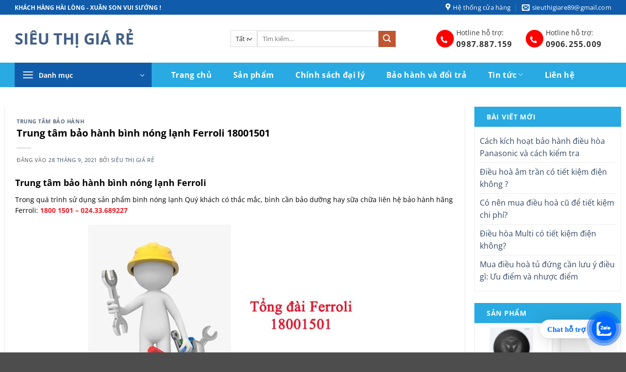

--- FILE ---
content_type: text/html; charset=UTF-8
request_url: https://sieuthigiare.com.vn/trung-tam-bao-hanh-binh-nong-lanh-ferroli.html
body_size: 53628
content:
<!DOCTYPE html>
<html lang="vi" prefix="og: https://ogp.me/ns#" class="loading-site no-js">
<head><meta charset="UTF-8" /><script>if(navigator.userAgent.match(/MSIE|Internet Explorer/i)||navigator.userAgent.match(/Trident\/7\..*?rv:11/i)){var href=document.location.href;if(!href.match(/[?&]nowprocket/)){if(href.indexOf("?")==-1){if(href.indexOf("#")==-1){document.location.href=href+"?nowprocket=1"}else{document.location.href=href.replace("#","?nowprocket=1#")}}else{if(href.indexOf("#")==-1){document.location.href=href+"&nowprocket=1"}else{document.location.href=href.replace("#","&nowprocket=1#")}}}}</script><script>(()=>{class RocketLazyLoadScripts{constructor(){this.v="2.0.4",this.userEvents=["keydown","keyup","mousedown","mouseup","mousemove","mouseover","mouseout","touchmove","touchstart","touchend","touchcancel","wheel","click","dblclick","input"],this.attributeEvents=["onblur","onclick","oncontextmenu","ondblclick","onfocus","onmousedown","onmouseenter","onmouseleave","onmousemove","onmouseout","onmouseover","onmouseup","onmousewheel","onscroll","onsubmit"]}async t(){this.i(),this.o(),/iP(ad|hone)/.test(navigator.userAgent)&&this.h(),this.u(),this.l(this),this.m(),this.k(this),this.p(this),this._(),await Promise.all([this.R(),this.L()]),this.lastBreath=Date.now(),this.S(this),this.P(),this.D(),this.O(),this.M(),await this.C(this.delayedScripts.normal),await this.C(this.delayedScripts.defer),await this.C(this.delayedScripts.async),await this.T(),await this.F(),await this.j(),await this.A(),window.dispatchEvent(new Event("rocket-allScriptsLoaded")),this.everythingLoaded=!0,this.lastTouchEnd&&await new Promise(t=>setTimeout(t,500-Date.now()+this.lastTouchEnd)),this.I(),this.H(),this.U(),this.W()}i(){this.CSPIssue=sessionStorage.getItem("rocketCSPIssue"),document.addEventListener("securitypolicyviolation",t=>{this.CSPIssue||"script-src-elem"!==t.violatedDirective||"data"!==t.blockedURI||(this.CSPIssue=!0,sessionStorage.setItem("rocketCSPIssue",!0))},{isRocket:!0})}o(){window.addEventListener("pageshow",t=>{this.persisted=t.persisted,this.realWindowLoadedFired=!0},{isRocket:!0}),window.addEventListener("pagehide",()=>{this.onFirstUserAction=null},{isRocket:!0})}h(){let t;function e(e){t=e}window.addEventListener("touchstart",e,{isRocket:!0}),window.addEventListener("touchend",function i(o){o.changedTouches[0]&&t.changedTouches[0]&&Math.abs(o.changedTouches[0].pageX-t.changedTouches[0].pageX)<10&&Math.abs(o.changedTouches[0].pageY-t.changedTouches[0].pageY)<10&&o.timeStamp-t.timeStamp<200&&(window.removeEventListener("touchstart",e,{isRocket:!0}),window.removeEventListener("touchend",i,{isRocket:!0}),"INPUT"===o.target.tagName&&"text"===o.target.type||(o.target.dispatchEvent(new TouchEvent("touchend",{target:o.target,bubbles:!0})),o.target.dispatchEvent(new MouseEvent("mouseover",{target:o.target,bubbles:!0})),o.target.dispatchEvent(new PointerEvent("click",{target:o.target,bubbles:!0,cancelable:!0,detail:1,clientX:o.changedTouches[0].clientX,clientY:o.changedTouches[0].clientY})),event.preventDefault()))},{isRocket:!0})}q(t){this.userActionTriggered||("mousemove"!==t.type||this.firstMousemoveIgnored?"keyup"===t.type||"mouseover"===t.type||"mouseout"===t.type||(this.userActionTriggered=!0,this.onFirstUserAction&&this.onFirstUserAction()):this.firstMousemoveIgnored=!0),"click"===t.type&&t.preventDefault(),t.stopPropagation(),t.stopImmediatePropagation(),"touchstart"===this.lastEvent&&"touchend"===t.type&&(this.lastTouchEnd=Date.now()),"click"===t.type&&(this.lastTouchEnd=0),this.lastEvent=t.type,t.composedPath&&t.composedPath()[0].getRootNode()instanceof ShadowRoot&&(t.rocketTarget=t.composedPath()[0]),this.savedUserEvents.push(t)}u(){this.savedUserEvents=[],this.userEventHandler=this.q.bind(this),this.userEvents.forEach(t=>window.addEventListener(t,this.userEventHandler,{passive:!1,isRocket:!0})),document.addEventListener("visibilitychange",this.userEventHandler,{isRocket:!0})}U(){this.userEvents.forEach(t=>window.removeEventListener(t,this.userEventHandler,{passive:!1,isRocket:!0})),document.removeEventListener("visibilitychange",this.userEventHandler,{isRocket:!0}),this.savedUserEvents.forEach(t=>{(t.rocketTarget||t.target).dispatchEvent(new window[t.constructor.name](t.type,t))})}m(){const t="return false",e=Array.from(this.attributeEvents,t=>"data-rocket-"+t),i="["+this.attributeEvents.join("],[")+"]",o="[data-rocket-"+this.attributeEvents.join("],[data-rocket-")+"]",s=(e,i,o)=>{o&&o!==t&&(e.setAttribute("data-rocket-"+i,o),e["rocket"+i]=new Function("event",o),e.setAttribute(i,t))};new MutationObserver(t=>{for(const n of t)"attributes"===n.type&&(n.attributeName.startsWith("data-rocket-")||this.everythingLoaded?n.attributeName.startsWith("data-rocket-")&&this.everythingLoaded&&this.N(n.target,n.attributeName.substring(12)):s(n.target,n.attributeName,n.target.getAttribute(n.attributeName))),"childList"===n.type&&n.addedNodes.forEach(t=>{if(t.nodeType===Node.ELEMENT_NODE)if(this.everythingLoaded)for(const i of[t,...t.querySelectorAll(o)])for(const t of i.getAttributeNames())e.includes(t)&&this.N(i,t.substring(12));else for(const e of[t,...t.querySelectorAll(i)])for(const t of e.getAttributeNames())this.attributeEvents.includes(t)&&s(e,t,e.getAttribute(t))})}).observe(document,{subtree:!0,childList:!0,attributeFilter:[...this.attributeEvents,...e]})}I(){this.attributeEvents.forEach(t=>{document.querySelectorAll("[data-rocket-"+t+"]").forEach(e=>{this.N(e,t)})})}N(t,e){const i=t.getAttribute("data-rocket-"+e);i&&(t.setAttribute(e,i),t.removeAttribute("data-rocket-"+e))}k(t){Object.defineProperty(HTMLElement.prototype,"onclick",{get(){return this.rocketonclick||null},set(e){this.rocketonclick=e,this.setAttribute(t.everythingLoaded?"onclick":"data-rocket-onclick","this.rocketonclick(event)")}})}S(t){function e(e,i){let o=e[i];e[i]=null,Object.defineProperty(e,i,{get:()=>o,set(s){t.everythingLoaded?o=s:e["rocket"+i]=o=s}})}e(document,"onreadystatechange"),e(window,"onload"),e(window,"onpageshow");try{Object.defineProperty(document,"readyState",{get:()=>t.rocketReadyState,set(e){t.rocketReadyState=e},configurable:!0}),document.readyState="loading"}catch(t){console.log("WPRocket DJE readyState conflict, bypassing")}}l(t){this.originalAddEventListener=EventTarget.prototype.addEventListener,this.originalRemoveEventListener=EventTarget.prototype.removeEventListener,this.savedEventListeners=[],EventTarget.prototype.addEventListener=function(e,i,o){o&&o.isRocket||!t.B(e,this)&&!t.userEvents.includes(e)||t.B(e,this)&&!t.userActionTriggered||e.startsWith("rocket-")||t.everythingLoaded?t.originalAddEventListener.call(this,e,i,o):(t.savedEventListeners.push({target:this,remove:!1,type:e,func:i,options:o}),"mouseenter"!==e&&"mouseleave"!==e||t.originalAddEventListener.call(this,e,t.savedUserEvents.push,o))},EventTarget.prototype.removeEventListener=function(e,i,o){o&&o.isRocket||!t.B(e,this)&&!t.userEvents.includes(e)||t.B(e,this)&&!t.userActionTriggered||e.startsWith("rocket-")||t.everythingLoaded?t.originalRemoveEventListener.call(this,e,i,o):t.savedEventListeners.push({target:this,remove:!0,type:e,func:i,options:o})}}J(t,e){this.savedEventListeners=this.savedEventListeners.filter(i=>{let o=i.type,s=i.target||window;return e!==o||t!==s||(this.B(o,s)&&(i.type="rocket-"+o),this.$(i),!1)})}H(){EventTarget.prototype.addEventListener=this.originalAddEventListener,EventTarget.prototype.removeEventListener=this.originalRemoveEventListener,this.savedEventListeners.forEach(t=>this.$(t))}$(t){t.remove?this.originalRemoveEventListener.call(t.target,t.type,t.func,t.options):this.originalAddEventListener.call(t.target,t.type,t.func,t.options)}p(t){let e;function i(e){return t.everythingLoaded?e:e.split(" ").map(t=>"load"===t||t.startsWith("load.")?"rocket-jquery-load":t).join(" ")}function o(o){function s(e){const s=o.fn[e];o.fn[e]=o.fn.init.prototype[e]=function(){return this[0]===window&&t.userActionTriggered&&("string"==typeof arguments[0]||arguments[0]instanceof String?arguments[0]=i(arguments[0]):"object"==typeof arguments[0]&&Object.keys(arguments[0]).forEach(t=>{const e=arguments[0][t];delete arguments[0][t],arguments[0][i(t)]=e})),s.apply(this,arguments),this}}if(o&&o.fn&&!t.allJQueries.includes(o)){const e={DOMContentLoaded:[],"rocket-DOMContentLoaded":[]};for(const t in e)document.addEventListener(t,()=>{e[t].forEach(t=>t())},{isRocket:!0});o.fn.ready=o.fn.init.prototype.ready=function(i){function s(){parseInt(o.fn.jquery)>2?setTimeout(()=>i.bind(document)(o)):i.bind(document)(o)}return"function"==typeof i&&(t.realDomReadyFired?!t.userActionTriggered||t.fauxDomReadyFired?s():e["rocket-DOMContentLoaded"].push(s):e.DOMContentLoaded.push(s)),o([])},s("on"),s("one"),s("off"),t.allJQueries.push(o)}e=o}t.allJQueries=[],o(window.jQuery),Object.defineProperty(window,"jQuery",{get:()=>e,set(t){o(t)}})}P(){const t=new Map;document.write=document.writeln=function(e){const i=document.currentScript,o=document.createRange(),s=i.parentElement;let n=t.get(i);void 0===n&&(n=i.nextSibling,t.set(i,n));const c=document.createDocumentFragment();o.setStart(c,0),c.appendChild(o.createContextualFragment(e)),s.insertBefore(c,n)}}async R(){return new Promise(t=>{this.userActionTriggered?t():this.onFirstUserAction=t})}async L(){return new Promise(t=>{document.addEventListener("DOMContentLoaded",()=>{this.realDomReadyFired=!0,t()},{isRocket:!0})})}async j(){return this.realWindowLoadedFired?Promise.resolve():new Promise(t=>{window.addEventListener("load",t,{isRocket:!0})})}M(){this.pendingScripts=[];this.scriptsMutationObserver=new MutationObserver(t=>{for(const e of t)e.addedNodes.forEach(t=>{"SCRIPT"!==t.tagName||t.noModule||t.isWPRocket||this.pendingScripts.push({script:t,promise:new Promise(e=>{const i=()=>{const i=this.pendingScripts.findIndex(e=>e.script===t);i>=0&&this.pendingScripts.splice(i,1),e()};t.addEventListener("load",i,{isRocket:!0}),t.addEventListener("error",i,{isRocket:!0}),setTimeout(i,1e3)})})})}),this.scriptsMutationObserver.observe(document,{childList:!0,subtree:!0})}async F(){await this.X(),this.pendingScripts.length?(await this.pendingScripts[0].promise,await this.F()):this.scriptsMutationObserver.disconnect()}D(){this.delayedScripts={normal:[],async:[],defer:[]},document.querySelectorAll("script[type$=rocketlazyloadscript]").forEach(t=>{t.hasAttribute("data-rocket-src")?t.hasAttribute("async")&&!1!==t.async?this.delayedScripts.async.push(t):t.hasAttribute("defer")&&!1!==t.defer||"module"===t.getAttribute("data-rocket-type")?this.delayedScripts.defer.push(t):this.delayedScripts.normal.push(t):this.delayedScripts.normal.push(t)})}async _(){await this.L();let t=[];document.querySelectorAll("script[type$=rocketlazyloadscript][data-rocket-src]").forEach(e=>{let i=e.getAttribute("data-rocket-src");if(i&&!i.startsWith("data:")){i.startsWith("//")&&(i=location.protocol+i);try{const o=new URL(i).origin;o!==location.origin&&t.push({src:o,crossOrigin:e.crossOrigin||"module"===e.getAttribute("data-rocket-type")})}catch(t){}}}),t=[...new Map(t.map(t=>[JSON.stringify(t),t])).values()],this.Y(t,"preconnect")}async G(t){if(await this.K(),!0!==t.noModule||!("noModule"in HTMLScriptElement.prototype))return new Promise(e=>{let i;function o(){(i||t).setAttribute("data-rocket-status","executed"),e()}try{if(navigator.userAgent.includes("Firefox/")||""===navigator.vendor||this.CSPIssue)i=document.createElement("script"),[...t.attributes].forEach(t=>{let e=t.nodeName;"type"!==e&&("data-rocket-type"===e&&(e="type"),"data-rocket-src"===e&&(e="src"),i.setAttribute(e,t.nodeValue))}),t.text&&(i.text=t.text),t.nonce&&(i.nonce=t.nonce),i.hasAttribute("src")?(i.addEventListener("load",o,{isRocket:!0}),i.addEventListener("error",()=>{i.setAttribute("data-rocket-status","failed-network"),e()},{isRocket:!0}),setTimeout(()=>{i.isConnected||e()},1)):(i.text=t.text,o()),i.isWPRocket=!0,t.parentNode.replaceChild(i,t);else{const i=t.getAttribute("data-rocket-type"),s=t.getAttribute("data-rocket-src");i?(t.type=i,t.removeAttribute("data-rocket-type")):t.removeAttribute("type"),t.addEventListener("load",o,{isRocket:!0}),t.addEventListener("error",i=>{this.CSPIssue&&i.target.src.startsWith("data:")?(console.log("WPRocket: CSP fallback activated"),t.removeAttribute("src"),this.G(t).then(e)):(t.setAttribute("data-rocket-status","failed-network"),e())},{isRocket:!0}),s?(t.fetchPriority="high",t.removeAttribute("data-rocket-src"),t.src=s):t.src="data:text/javascript;base64,"+window.btoa(unescape(encodeURIComponent(t.text)))}}catch(i){t.setAttribute("data-rocket-status","failed-transform"),e()}});t.setAttribute("data-rocket-status","skipped")}async C(t){const e=t.shift();return e?(e.isConnected&&await this.G(e),this.C(t)):Promise.resolve()}O(){this.Y([...this.delayedScripts.normal,...this.delayedScripts.defer,...this.delayedScripts.async],"preload")}Y(t,e){this.trash=this.trash||[];let i=!0;var o=document.createDocumentFragment();t.forEach(t=>{const s=t.getAttribute&&t.getAttribute("data-rocket-src")||t.src;if(s&&!s.startsWith("data:")){const n=document.createElement("link");n.href=s,n.rel=e,"preconnect"!==e&&(n.as="script",n.fetchPriority=i?"high":"low"),t.getAttribute&&"module"===t.getAttribute("data-rocket-type")&&(n.crossOrigin=!0),t.crossOrigin&&(n.crossOrigin=t.crossOrigin),t.integrity&&(n.integrity=t.integrity),t.nonce&&(n.nonce=t.nonce),o.appendChild(n),this.trash.push(n),i=!1}}),document.head.appendChild(o)}W(){this.trash.forEach(t=>t.remove())}async T(){try{document.readyState="interactive"}catch(t){}this.fauxDomReadyFired=!0;try{await this.K(),this.J(document,"readystatechange"),document.dispatchEvent(new Event("rocket-readystatechange")),await this.K(),document.rocketonreadystatechange&&document.rocketonreadystatechange(),await this.K(),this.J(document,"DOMContentLoaded"),document.dispatchEvent(new Event("rocket-DOMContentLoaded")),await this.K(),this.J(window,"DOMContentLoaded"),window.dispatchEvent(new Event("rocket-DOMContentLoaded"))}catch(t){console.error(t)}}async A(){try{document.readyState="complete"}catch(t){}try{await this.K(),this.J(document,"readystatechange"),document.dispatchEvent(new Event("rocket-readystatechange")),await this.K(),document.rocketonreadystatechange&&document.rocketonreadystatechange(),await this.K(),this.J(window,"load"),window.dispatchEvent(new Event("rocket-load")),await this.K(),window.rocketonload&&window.rocketonload(),await this.K(),this.allJQueries.forEach(t=>t(window).trigger("rocket-jquery-load")),await this.K(),this.J(window,"pageshow");const t=new Event("rocket-pageshow");t.persisted=this.persisted,window.dispatchEvent(t),await this.K(),window.rocketonpageshow&&window.rocketonpageshow({persisted:this.persisted})}catch(t){console.error(t)}}async K(){Date.now()-this.lastBreath>45&&(await this.X(),this.lastBreath=Date.now())}async X(){return document.hidden?new Promise(t=>setTimeout(t)):new Promise(t=>requestAnimationFrame(t))}B(t,e){return e===document&&"readystatechange"===t||(e===document&&"DOMContentLoaded"===t||(e===window&&"DOMContentLoaded"===t||(e===window&&"load"===t||e===window&&"pageshow"===t)))}static run(){(new RocketLazyLoadScripts).t()}}RocketLazyLoadScripts.run()})();</script>
	
	<link rel="profile" href="http://gmpg.org/xfn/11" />
	<link rel="pingback" href="https://sieuthigiare.com.vn/xmlrpc.php" />

	<script type="rocketlazyloadscript">(function(html){html.className = html.className.replace(/\bno-js\b/,'js')})(document.documentElement);</script>
	<style>img:is([sizes="auto" i], [sizes^="auto," i]) { contain-intrinsic-size: 3000px 1500px }</style>
	<meta name="viewport" content="width=device-width, initial-scale=1" />
<!-- Tối ưu hóa công cụ tìm kiếm bởi Rank Math PRO - https://rankmath.com/ -->
<title>Trung tâm bảo hành bình nóng lạnh Ferroli 18001501 - SIÊU THỊ GIÁ RẺ</title>
<meta name="description" content="Trong quá trình sử dụng sản phẩm bình nóng lạnh Quý khách có thắc mắc, bình cần bảo dưỡng hay sữa chữa liên hệ bảo hành hãng Ferroli: 1800 1501 -"/>
<meta name="robots" content="follow, index, max-snippet:-1, max-video-preview:-1, max-image-preview:large"/>
<link rel="canonical" href="https://sieuthigiare.com.vn/trung-tam-bao-hanh-binh-nong-lanh-ferroli.html" />
<meta property="og:locale" content="vi_VN" />
<meta property="og:type" content="article" />
<meta property="og:title" content="Trung tâm bảo hành bình nóng lạnh Ferroli 18001501 - SIÊU THỊ GIÁ RẺ" />
<meta property="og:description" content="Trong quá trình sử dụng sản phẩm bình nóng lạnh Quý khách có thắc mắc, bình cần bảo dưỡng hay sữa chữa liên hệ bảo hành hãng Ferroli: 1800 1501 -" />
<meta property="og:url" content="https://sieuthigiare.com.vn/trung-tam-bao-hanh-binh-nong-lanh-ferroli.html" />
<meta property="og:site_name" content="SIÊU THỊ GIÁ RẺ" />
<meta property="article:section" content="Trung tâm bảo hành" />
<meta property="og:image" content="https://sieuthigiare.com.vn/wp-content/uploads/2021/09/bao-hanh-ferroli.jpg" />
<meta property="og:image:secure_url" content="https://sieuthigiare.com.vn/wp-content/uploads/2021/09/bao-hanh-ferroli.jpg" />
<meta property="og:image:width" content="400" />
<meta property="og:image:height" content="200" />
<meta property="og:image:alt" content="Trung tâm bảo hành bình nóng lạnh Ferroli 18001501" />
<meta property="og:image:type" content="image/jpeg" />
<meta property="article:published_time" content="2021-09-28T02:20:55+07:00" />
<meta name="twitter:card" content="summary_large_image" />
<meta name="twitter:title" content="Trung tâm bảo hành bình nóng lạnh Ferroli 18001501 - SIÊU THỊ GIÁ RẺ" />
<meta name="twitter:description" content="Trong quá trình sử dụng sản phẩm bình nóng lạnh Quý khách có thắc mắc, bình cần bảo dưỡng hay sữa chữa liên hệ bảo hành hãng Ferroli: 1800 1501 -" />
<meta name="twitter:image" content="https://sieuthigiare.com.vn/wp-content/uploads/2021/09/bao-hanh-ferroli.jpg" />
<meta name="twitter:label1" content="Được viết bởi" />
<meta name="twitter:data1" content="Siêu thị giá rẻ" />
<meta name="twitter:label2" content="Thời gian để đọc" />
<meta name="twitter:data2" content="Chưa đến một phút" />
<script type="application/ld+json" class="rank-math-schema-pro">{"@context":"https://schema.org","@graph":[{"@type":"Organization","@id":"https://sieuthigiare.com.vn/#organization","name":"SI\u00caU TH\u1eca GI\u00c1 R\u1eba","url":"https://sieuthigiare.com.vn"},{"@type":"WebSite","@id":"https://sieuthigiare.com.vn/#website","url":"https://sieuthigiare.com.vn","name":"SI\u00caU TH\u1eca GI\u00c1 R\u1eba","publisher":{"@id":"https://sieuthigiare.com.vn/#organization"},"inLanguage":"vi"},{"@type":"ImageObject","@id":"https://sieuthigiare.com.vn/wp-content/uploads/2021/09/bao-hanh-ferroli.jpg","url":"https://sieuthigiare.com.vn/wp-content/uploads/2021/09/bao-hanh-ferroli.jpg","width":"400","height":"200","inLanguage":"vi"},{"@type":"WebPage","@id":"https://sieuthigiare.com.vn/trung-tam-bao-hanh-binh-nong-lanh-ferroli.html#webpage","url":"https://sieuthigiare.com.vn/trung-tam-bao-hanh-binh-nong-lanh-ferroli.html","name":"Trung t\u00e2m b\u1ea3o h\u00e0nh b\u00ecnh n\u00f3ng l\u1ea1nh Ferroli 18001501 - SI\u00caU TH\u1eca GI\u00c1 R\u1eba","datePublished":"2021-09-28T02:20:55+07:00","dateModified":"2021-09-28T02:20:55+07:00","isPartOf":{"@id":"https://sieuthigiare.com.vn/#website"},"primaryImageOfPage":{"@id":"https://sieuthigiare.com.vn/wp-content/uploads/2021/09/bao-hanh-ferroli.jpg"},"inLanguage":"vi"},{"@type":"Person","@id":"https://sieuthigiare.com.vn/author/admin-2","name":"Si\u00eau th\u1ecb gi\u00e1 r\u1ebb","url":"https://sieuthigiare.com.vn/author/admin-2","image":{"@type":"ImageObject","@id":"https://secure.gravatar.com/avatar/36bf9a9376b2ca79c3ee2312676e90eef27c5c0abfd0dd514d033c544e870df8?s=96&amp;d=mm&amp;r=g","url":"https://secure.gravatar.com/avatar/36bf9a9376b2ca79c3ee2312676e90eef27c5c0abfd0dd514d033c544e870df8?s=96&amp;d=mm&amp;r=g","caption":"Si\u00eau th\u1ecb gi\u00e1 r\u1ebb","inLanguage":"vi"},"sameAs":["https://sieuthigiare.com.vn/"],"worksFor":{"@id":"https://sieuthigiare.com.vn/#organization"}},{"@type":"BlogPosting","headline":"Trung t\u00e2m b\u1ea3o h\u00e0nh b\u00ecnh n\u00f3ng l\u1ea1nh Ferroli 18001501 - SI\u00caU TH\u1eca GI\u00c1 R\u1eba","datePublished":"2021-09-28T02:20:55+07:00","dateModified":"2021-09-28T02:20:55+07:00","articleSection":"Trung t\u00e2m b\u1ea3o h\u00e0nh","author":{"@id":"https://sieuthigiare.com.vn/author/admin-2","name":"Si\u00eau th\u1ecb gi\u00e1 r\u1ebb"},"publisher":{"@id":"https://sieuthigiare.com.vn/#organization"},"description":"Trong qu\u00e1 tr\u00ecnh s\u1eed d\u1ee5ng s\u1ea3n ph\u1ea9m b\u00ecnh n\u00f3ng l\u1ea1nh Qu\u00fd kh\u00e1ch c\u00f3 th\u1eafc m\u1eafc, b\u00ecnh c\u1ea7n b\u1ea3o d\u01b0\u1ee1ng hay s\u1eefa ch\u1eefa li\u00ean h\u1ec7 b\u1ea3o h\u00e0nh h\u00e3ng Ferroli: 1800 1501 -","name":"Trung t\u00e2m b\u1ea3o h\u00e0nh b\u00ecnh n\u00f3ng l\u1ea1nh Ferroli 18001501 - SI\u00caU TH\u1eca GI\u00c1 R\u1eba","@id":"https://sieuthigiare.com.vn/trung-tam-bao-hanh-binh-nong-lanh-ferroli.html#richSnippet","isPartOf":{"@id":"https://sieuthigiare.com.vn/trung-tam-bao-hanh-binh-nong-lanh-ferroli.html#webpage"},"image":{"@id":"https://sieuthigiare.com.vn/wp-content/uploads/2021/09/bao-hanh-ferroli.jpg"},"inLanguage":"vi","mainEntityOfPage":{"@id":"https://sieuthigiare.com.vn/trung-tam-bao-hanh-binh-nong-lanh-ferroli.html#webpage"}}]}</script>
<!-- /Plugin SEO WordPress Rank Math -->

<link rel='dns-prefetch' href='//use.fontawesome.com' />
<link rel='prefetch' href='https://sieuthigiare.com.vn/wp-content/themes/flatsome/assets/js/flatsome.js?ver=e2eddd6c228105dac048' />
<link rel='prefetch' href='https://sieuthigiare.com.vn/wp-content/themes/flatsome/assets/js/chunk.slider.js?ver=3.20.3' />
<link rel='prefetch' href='https://sieuthigiare.com.vn/wp-content/themes/flatsome/assets/js/chunk.popups.js?ver=3.20.3' />
<link rel='prefetch' href='https://sieuthigiare.com.vn/wp-content/themes/flatsome/assets/js/chunk.tooltips.js?ver=3.20.3' />
<link rel='prefetch' href='https://sieuthigiare.com.vn/wp-content/themes/flatsome/assets/js/woocommerce.js?ver=1c9be63d628ff7c3ff4c' />
<link rel="alternate" type="application/rss+xml" title="Dòng thông tin SIÊU THỊ GIÁ RẺ &raquo;" href="https://sieuthigiare.com.vn/feed" />
<link rel="alternate" type="application/rss+xml" title="SIÊU THỊ GIÁ RẺ &raquo; Dòng bình luận" href="https://sieuthigiare.com.vn/comments/feed" />
<link rel="alternate" type="application/rss+xml" title="SIÊU THỊ GIÁ RẺ &raquo; Trung tâm bảo hành bình nóng lạnh Ferroli 18001501 Dòng bình luận" href="https://sieuthigiare.com.vn/trung-tam-bao-hanh-binh-nong-lanh-ferroli.html/feed" />
<script type="rocketlazyloadscript" data-rocket-type="text/javascript">
/* <![CDATA[ */
window._wpemojiSettings = {"baseUrl":"https:\/\/s.w.org\/images\/core\/emoji\/16.0.1\/72x72\/","ext":".png","svgUrl":"https:\/\/s.w.org\/images\/core\/emoji\/16.0.1\/svg\/","svgExt":".svg","source":{"concatemoji":"https:\/\/sieuthigiare.com.vn\/wp-includes\/js\/wp-emoji-release.min.js?ver=6.8.3"}};
/*! This file is auto-generated */
!function(s,n){var o,i,e;function c(e){try{var t={supportTests:e,timestamp:(new Date).valueOf()};sessionStorage.setItem(o,JSON.stringify(t))}catch(e){}}function p(e,t,n){e.clearRect(0,0,e.canvas.width,e.canvas.height),e.fillText(t,0,0);var t=new Uint32Array(e.getImageData(0,0,e.canvas.width,e.canvas.height).data),a=(e.clearRect(0,0,e.canvas.width,e.canvas.height),e.fillText(n,0,0),new Uint32Array(e.getImageData(0,0,e.canvas.width,e.canvas.height).data));return t.every(function(e,t){return e===a[t]})}function u(e,t){e.clearRect(0,0,e.canvas.width,e.canvas.height),e.fillText(t,0,0);for(var n=e.getImageData(16,16,1,1),a=0;a<n.data.length;a++)if(0!==n.data[a])return!1;return!0}function f(e,t,n,a){switch(t){case"flag":return n(e,"\ud83c\udff3\ufe0f\u200d\u26a7\ufe0f","\ud83c\udff3\ufe0f\u200b\u26a7\ufe0f")?!1:!n(e,"\ud83c\udde8\ud83c\uddf6","\ud83c\udde8\u200b\ud83c\uddf6")&&!n(e,"\ud83c\udff4\udb40\udc67\udb40\udc62\udb40\udc65\udb40\udc6e\udb40\udc67\udb40\udc7f","\ud83c\udff4\u200b\udb40\udc67\u200b\udb40\udc62\u200b\udb40\udc65\u200b\udb40\udc6e\u200b\udb40\udc67\u200b\udb40\udc7f");case"emoji":return!a(e,"\ud83e\udedf")}return!1}function g(e,t,n,a){var r="undefined"!=typeof WorkerGlobalScope&&self instanceof WorkerGlobalScope?new OffscreenCanvas(300,150):s.createElement("canvas"),o=r.getContext("2d",{willReadFrequently:!0}),i=(o.textBaseline="top",o.font="600 32px Arial",{});return e.forEach(function(e){i[e]=t(o,e,n,a)}),i}function t(e){var t=s.createElement("script");t.src=e,t.defer=!0,s.head.appendChild(t)}"undefined"!=typeof Promise&&(o="wpEmojiSettingsSupports",i=["flag","emoji"],n.supports={everything:!0,everythingExceptFlag:!0},e=new Promise(function(e){s.addEventListener("DOMContentLoaded",e,{once:!0})}),new Promise(function(t){var n=function(){try{var e=JSON.parse(sessionStorage.getItem(o));if("object"==typeof e&&"number"==typeof e.timestamp&&(new Date).valueOf()<e.timestamp+604800&&"object"==typeof e.supportTests)return e.supportTests}catch(e){}return null}();if(!n){if("undefined"!=typeof Worker&&"undefined"!=typeof OffscreenCanvas&&"undefined"!=typeof URL&&URL.createObjectURL&&"undefined"!=typeof Blob)try{var e="postMessage("+g.toString()+"("+[JSON.stringify(i),f.toString(),p.toString(),u.toString()].join(",")+"));",a=new Blob([e],{type:"text/javascript"}),r=new Worker(URL.createObjectURL(a),{name:"wpTestEmojiSupports"});return void(r.onmessage=function(e){c(n=e.data),r.terminate(),t(n)})}catch(e){}c(n=g(i,f,p,u))}t(n)}).then(function(e){for(var t in e)n.supports[t]=e[t],n.supports.everything=n.supports.everything&&n.supports[t],"flag"!==t&&(n.supports.everythingExceptFlag=n.supports.everythingExceptFlag&&n.supports[t]);n.supports.everythingExceptFlag=n.supports.everythingExceptFlag&&!n.supports.flag,n.DOMReady=!1,n.readyCallback=function(){n.DOMReady=!0}}).then(function(){return e}).then(function(){var e;n.supports.everything||(n.readyCallback(),(e=n.source||{}).concatemoji?t(e.concatemoji):e.wpemoji&&e.twemoji&&(t(e.twemoji),t(e.wpemoji)))}))}((window,document),window._wpemojiSettings);
/* ]]> */
</script>
<style id='wp-emoji-styles-inline-css' type='text/css'>

	img.wp-smiley, img.emoji {
		display: inline !important;
		border: none !important;
		box-shadow: none !important;
		height: 1em !important;
		width: 1em !important;
		margin: 0 0.07em !important;
		vertical-align: -0.1em !important;
		background: none !important;
		padding: 0 !important;
	}
</style>
<style id='wp-block-library-inline-css' type='text/css'>
:root{--wp-admin-theme-color:#007cba;--wp-admin-theme-color--rgb:0,124,186;--wp-admin-theme-color-darker-10:#006ba1;--wp-admin-theme-color-darker-10--rgb:0,107,161;--wp-admin-theme-color-darker-20:#005a87;--wp-admin-theme-color-darker-20--rgb:0,90,135;--wp-admin-border-width-focus:2px;--wp-block-synced-color:#7a00df;--wp-block-synced-color--rgb:122,0,223;--wp-bound-block-color:var(--wp-block-synced-color)}@media (min-resolution:192dpi){:root{--wp-admin-border-width-focus:1.5px}}.wp-element-button{cursor:pointer}:root{--wp--preset--font-size--normal:16px;--wp--preset--font-size--huge:42px}:root .has-very-light-gray-background-color{background-color:#eee}:root .has-very-dark-gray-background-color{background-color:#313131}:root .has-very-light-gray-color{color:#eee}:root .has-very-dark-gray-color{color:#313131}:root .has-vivid-green-cyan-to-vivid-cyan-blue-gradient-background{background:linear-gradient(135deg,#00d084,#0693e3)}:root .has-purple-crush-gradient-background{background:linear-gradient(135deg,#34e2e4,#4721fb 50%,#ab1dfe)}:root .has-hazy-dawn-gradient-background{background:linear-gradient(135deg,#faaca8,#dad0ec)}:root .has-subdued-olive-gradient-background{background:linear-gradient(135deg,#fafae1,#67a671)}:root .has-atomic-cream-gradient-background{background:linear-gradient(135deg,#fdd79a,#004a59)}:root .has-nightshade-gradient-background{background:linear-gradient(135deg,#330968,#31cdcf)}:root .has-midnight-gradient-background{background:linear-gradient(135deg,#020381,#2874fc)}.has-regular-font-size{font-size:1em}.has-larger-font-size{font-size:2.625em}.has-normal-font-size{font-size:var(--wp--preset--font-size--normal)}.has-huge-font-size{font-size:var(--wp--preset--font-size--huge)}.has-text-align-center{text-align:center}.has-text-align-left{text-align:left}.has-text-align-right{text-align:right}#end-resizable-editor-section{display:none}.aligncenter{clear:both}.items-justified-left{justify-content:flex-start}.items-justified-center{justify-content:center}.items-justified-right{justify-content:flex-end}.items-justified-space-between{justify-content:space-between}.screen-reader-text{border:0;clip-path:inset(50%);height:1px;margin:-1px;overflow:hidden;padding:0;position:absolute;width:1px;word-wrap:normal!important}.screen-reader-text:focus{background-color:#ddd;clip-path:none;color:#444;display:block;font-size:1em;height:auto;left:5px;line-height:normal;padding:15px 23px 14px;text-decoration:none;top:5px;width:auto;z-index:100000}html :where(.has-border-color){border-style:solid}html :where([style*=border-top-color]){border-top-style:solid}html :where([style*=border-right-color]){border-right-style:solid}html :where([style*=border-bottom-color]){border-bottom-style:solid}html :where([style*=border-left-color]){border-left-style:solid}html :where([style*=border-width]){border-style:solid}html :where([style*=border-top-width]){border-top-style:solid}html :where([style*=border-right-width]){border-right-style:solid}html :where([style*=border-bottom-width]){border-bottom-style:solid}html :where([style*=border-left-width]){border-left-style:solid}html :where(img[class*=wp-image-]){height:auto;max-width:100%}:where(figure){margin:0 0 1em}html :where(.is-position-sticky){--wp-admin--admin-bar--position-offset:var(--wp-admin--admin-bar--height,0px)}@media screen and (max-width:600px){html :where(.is-position-sticky){--wp-admin--admin-bar--position-offset:0px}}
</style>
<style id='font-awesome-svg-styles-default-inline-css' type='text/css'>
.svg-inline--fa {
  display: inline-block;
  height: 1em;
  overflow: visible;
  vertical-align: -.125em;
}
</style>
<link data-minify="1" rel='stylesheet' id='font-awesome-svg-styles-css' href='https://sieuthigiare.com.vn/wp-content/cache/min/1/wp-content/uploads/font-awesome/v5.15.2/css/svg-with-js.css?ver=1761908969' type='text/css' media='all' />
<style id='font-awesome-svg-styles-inline-css' type='text/css'>
   .wp-block-font-awesome-icon svg::before,
   .wp-rich-text-font-awesome-icon svg::before {content: unset;}
</style>
<link data-minify="1" rel='stylesheet' id='hrw-css' href='https://sieuthigiare.com.vn/wp-content/cache/min/1/wp-content/plugins/call-now-icon-animate/css.css?ver=1761908969' type='text/css' media='all' />
<style id='woocommerce-inline-inline-css' type='text/css'>
.woocommerce form .form-row .required { visibility: visible; }
</style>
<link data-minify="1" rel='stylesheet' id='brands-styles-css' href='https://sieuthigiare.com.vn/wp-content/cache/min/1/wp-content/plugins/woocommerce/assets/css/brands.css?ver=1761908969' type='text/css' media='all' />
<link rel='stylesheet' id='flatsome-style-css' href='https://sieuthigiare.com.vn/wp-content/themes/flatsome/style.css?ver=6.8.3' type='text/css' media='all' />
<link rel='stylesheet' id='child-style-css' href='https://sieuthigiare.com.vn/wp-content/themes/flatsome-child/style.css?ver=6.8.3' type='text/css' media='all' />
<link data-minify="1" rel='stylesheet' id='font-awesome-official-css' href='https://sieuthigiare.com.vn/wp-content/cache/min/1/releases/v5.15.2/css/all.css?ver=1761908969' type='text/css' media='all' crossorigin="anonymous" />
<link data-minify="1" rel='stylesheet' id='flatsome-main-css' href='https://sieuthigiare.com.vn/wp-content/cache/min/1/wp-content/themes/flatsome/assets/css/flatsome.css?ver=1761908969' type='text/css' media='all' />
<style id='flatsome-main-inline-css' type='text/css'>
@font-face {
				font-family: "fl-icons";
				font-display: block;
				src: url(https://sieuthigiare.com.vn/wp-content/themes/flatsome/assets/css/icons/fl-icons.eot?v=3.20.3);
				src:
					url(https://sieuthigiare.com.vn/wp-content/themes/flatsome/assets/css/icons/fl-icons.eot#iefix?v=3.20.3) format("embedded-opentype"),
					url(https://sieuthigiare.com.vn/wp-content/themes/flatsome/assets/css/icons/fl-icons.woff2?v=3.20.3) format("woff2"),
					url(https://sieuthigiare.com.vn/wp-content/themes/flatsome/assets/css/icons/fl-icons.ttf?v=3.20.3) format("truetype"),
					url(https://sieuthigiare.com.vn/wp-content/themes/flatsome/assets/css/icons/fl-icons.woff?v=3.20.3) format("woff"),
					url(https://sieuthigiare.com.vn/wp-content/themes/flatsome/assets/css/icons/fl-icons.svg?v=3.20.3#fl-icons) format("svg");
			}
</style>
<link data-minify="1" rel='stylesheet' id='flatsome-shop-css' href='https://sieuthigiare.com.vn/wp-content/cache/min/1/wp-content/themes/flatsome/assets/css/flatsome-shop.css?ver=1761908969' type='text/css' media='all' />
<link data-minify="1" rel='stylesheet' id='font-awesome-official-v4shim-css' href='https://sieuthigiare.com.vn/wp-content/cache/min/1/releases/v5.15.2/css/v4-shims.css?ver=1761908969' type='text/css' media='all' crossorigin="anonymous" />
<style id='font-awesome-official-v4shim-inline-css' type='text/css'>
@font-face {
font-family: "FontAwesome";
font-display: block;
src: url("https://use.fontawesome.com/releases/v5.15.2/webfonts/fa-brands-400.eot"),
		url("https://use.fontawesome.com/releases/v5.15.2/webfonts/fa-brands-400.eot?#iefix") format("embedded-opentype"),
		url("https://use.fontawesome.com/releases/v5.15.2/webfonts/fa-brands-400.woff2") format("woff2"),
		url("https://use.fontawesome.com/releases/v5.15.2/webfonts/fa-brands-400.woff") format("woff"),
		url("https://use.fontawesome.com/releases/v5.15.2/webfonts/fa-brands-400.ttf") format("truetype"),
		url("https://use.fontawesome.com/releases/v5.15.2/webfonts/fa-brands-400.svg#fontawesome") format("svg");
}

@font-face {
font-family: "FontAwesome";
font-display: block;
src: url("https://use.fontawesome.com/releases/v5.15.2/webfonts/fa-solid-900.eot"),
		url("https://use.fontawesome.com/releases/v5.15.2/webfonts/fa-solid-900.eot?#iefix") format("embedded-opentype"),
		url("https://use.fontawesome.com/releases/v5.15.2/webfonts/fa-solid-900.woff2") format("woff2"),
		url("https://use.fontawesome.com/releases/v5.15.2/webfonts/fa-solid-900.woff") format("woff"),
		url("https://use.fontawesome.com/releases/v5.15.2/webfonts/fa-solid-900.ttf") format("truetype"),
		url("https://use.fontawesome.com/releases/v5.15.2/webfonts/fa-solid-900.svg#fontawesome") format("svg");
}

@font-face {
font-family: "FontAwesome";
font-display: block;
src: url("https://use.fontawesome.com/releases/v5.15.2/webfonts/fa-regular-400.eot"),
		url("https://use.fontawesome.com/releases/v5.15.2/webfonts/fa-regular-400.eot?#iefix") format("embedded-opentype"),
		url("https://use.fontawesome.com/releases/v5.15.2/webfonts/fa-regular-400.woff2") format("woff2"),
		url("https://use.fontawesome.com/releases/v5.15.2/webfonts/fa-regular-400.woff") format("woff"),
		url("https://use.fontawesome.com/releases/v5.15.2/webfonts/fa-regular-400.ttf") format("truetype"),
		url("https://use.fontawesome.com/releases/v5.15.2/webfonts/fa-regular-400.svg#fontawesome") format("svg");
unicode-range: U+F004-F005,U+F007,U+F017,U+F022,U+F024,U+F02E,U+F03E,U+F044,U+F057-F059,U+F06E,U+F070,U+F075,U+F07B-F07C,U+F080,U+F086,U+F089,U+F094,U+F09D,U+F0A0,U+F0A4-F0A7,U+F0C5,U+F0C7-F0C8,U+F0E0,U+F0EB,U+F0F3,U+F0F8,U+F0FE,U+F111,U+F118-F11A,U+F11C,U+F133,U+F144,U+F146,U+F14A,U+F14D-F14E,U+F150-F152,U+F15B-F15C,U+F164-F165,U+F185-F186,U+F191-F192,U+F1AD,U+F1C1-F1C9,U+F1CD,U+F1D8,U+F1E3,U+F1EA,U+F1F6,U+F1F9,U+F20A,U+F247-F249,U+F24D,U+F254-F25B,U+F25D,U+F267,U+F271-F274,U+F279,U+F28B,U+F28D,U+F2B5-F2B6,U+F2B9,U+F2BB,U+F2BD,U+F2C1-F2C2,U+F2D0,U+F2D2,U+F2DC,U+F2ED,U+F328,U+F358-F35B,U+F3A5,U+F3D1,U+F410,U+F4AD;
}
</style>
<script type="rocketlazyloadscript" data-rocket-type="text/javascript" data-rocket-src="https://sieuthigiare.com.vn/wp-includes/js/jquery/jquery.min.js?ver=3.7.1" id="jquery-core-js" data-rocket-defer defer></script>
<script type="rocketlazyloadscript" data-rocket-type="text/javascript" data-rocket-src="https://sieuthigiare.com.vn/wp-includes/js/jquery/jquery-migrate.min.js?ver=3.4.1" id="jquery-migrate-js" data-rocket-defer defer></script>
<script type="rocketlazyloadscript" data-rocket-type="text/javascript" data-rocket-src="https://sieuthigiare.com.vn/wp-content/plugins/woocommerce/assets/js/jquery-blockui/jquery.blockUI.min.js?ver=2.7.0-wc.10.3.3" id="wc-jquery-blockui-js" data-wp-strategy="defer" data-rocket-defer defer></script>
<script type="text/javascript" id="wc-add-to-cart-js-extra">
/* <![CDATA[ */
var wc_add_to_cart_params = {"ajax_url":"\/wp-admin\/admin-ajax.php","wc_ajax_url":"\/?wc-ajax=%%endpoint%%","i18n_view_cart":"Xem gi\u1ecf h\u00e0ng","cart_url":"https:\/\/sieuthigiare.com.vn\/gio-hang","is_cart":"","cart_redirect_after_add":"yes"};
/* ]]> */
</script>
<script type="rocketlazyloadscript" data-rocket-type="text/javascript" data-rocket-src="https://sieuthigiare.com.vn/wp-content/plugins/woocommerce/assets/js/frontend/add-to-cart.min.js?ver=10.3.3" id="wc-add-to-cart-js" defer="defer" data-wp-strategy="defer"></script>
<script type="rocketlazyloadscript" data-rocket-type="text/javascript" data-rocket-src="https://sieuthigiare.com.vn/wp-content/plugins/woocommerce/assets/js/js-cookie/js.cookie.min.js?ver=2.1.4-wc.10.3.3" id="wc-js-cookie-js" data-wp-strategy="defer" data-rocket-defer defer></script>
<link rel="https://api.w.org/" href="https://sieuthigiare.com.vn/wp-json/" /><link rel="alternate" title="JSON" type="application/json" href="https://sieuthigiare.com.vn/wp-json/wp/v2/posts/1841" /><link rel="EditURI" type="application/rsd+xml" title="RSD" href="https://sieuthigiare.com.vn/xmlrpc.php?rsd" />
<meta name="generator" content="WordPress 6.8.3" />
<link rel='shortlink' href='https://sieuthigiare.com.vn/?p=1841' />
<link rel="alternate" title="oNhúng (JSON)" type="application/json+oembed" href="https://sieuthigiare.com.vn/wp-json/oembed/1.0/embed?url=https%3A%2F%2Fsieuthigiare.com.vn%2Ftrung-tam-bao-hanh-binh-nong-lanh-ferroli.html" />
<link rel="alternate" title="oNhúng (XML)" type="text/xml+oembed" href="https://sieuthigiare.com.vn/wp-json/oembed/1.0/embed?url=https%3A%2F%2Fsieuthigiare.com.vn%2Ftrung-tam-bao-hanh-binh-nong-lanh-ferroli.html&#038;format=xml" />

<!-- Call Now Icon Animate Mobile 0.1.0 by Alan Tien (alantien.com) -->
<style>
                    .coccoc-alo-phone.coccoc-alo-green .coccoc-alo-ph-img-circle {
                        background-color: #c00000;
                    }
                .coccoc-alo-phone.coccoc-alo-green.coccoc-alo-hover .coccoc-alo-ph-img-circle, .coccoc-alo-phone.coccoc-alo-green:hover .coccoc-alo-ph-img-circle
                {background-color: #43b91e;}
                @media screen and (max-width:650px){.coccoc-alo-phone.coccoc-alo-show {display:block;}}
                </style>    <style>
.subcat-grid {
    margin-bottom: 22px;
    position: relative;
    background: #fff;
    border-radius: 12px;
    padding: 12px 12px 24px 12px;
    box-shadow: 0 3px 12px rgba(60,60,60,0.05);
}
.subcat-items {
    display: flex;
    flex-wrap: wrap;
    gap: 16px;
    max-height: none;
    list-style: none;
    margin: 0;
    padding: 0;
    justify-content: flex-start;
}
		
ul.subcat-items, ul.subcat-items > li {
    margin-left: 0 !important;
    padding-left: 0 !important;
}
		
.subcat-items li {
    min-width: 96px;
    background: #f7fafc;
    border-radius: 9px;
    box-shadow: 0 1px 4px rgba(0,0,0,0.03);
    text-align: center;
    padding: 10px 5px 8px 5px;
    box-sizing: border-box;
    transition: box-shadow 0.23s, background 0.18s;
    display: flex;
    flex-direction: column;
    align-items: center;
    position: relative;
}
.subcat-items li:hover {
    box-shadow: 0 4px 16px rgba(0,0,0,0.09);
    background: #f0f7fa;
}
.subcat-items li.subcat-hidden {
    display: none;
}
.subcat-thumb {
    width: 58px;
    height: 58px;
    margin: 0 auto 8px auto;
    display: flex;
    align-items: center;
    justify-content: center;
    border-radius: 50%;
    background: #e7eef7;
    overflow: hidden;
}
.subcat-thumb img {
    max-width: 44px;
    max-height: 44px;
    object-fit: contain;
    display: block;
    margin: 0 auto;
}
.subcat-title {
    font-size: 14px;
    color: #234;
    font-weight: 600;
    line-height: 1.3;
    min-height: 38px;
    display: flex;
    align-items: center;
    justify-content: center;
}
/* Nút "Xem thêm" giống 1 danh mục */
li.subcat-toggle-li {
    cursor: pointer;
    background: linear-gradient(180deg, #01C0F0 0%, #0091DA 100%);
    color: #fff;
    border: none;
    box-shadow: 0 2px 10px rgba(0,180,240,0.09);
    transition: box-shadow 0.23s, filter 0.18s, background 0.18s;
    z-index: 1;
}
li.subcat-toggle-li .subcat-thumb {
    background: #fff;
}
li.subcat-toggle-li .subcat-title {
    color: #0073aa;
    font-weight: 700;
    font-size: 15px;
}
li.subcat-toggle-li:hover, li.subcat-toggle-li:focus-within {
    filter: brightness(1.09);
    box-shadow: 0 8px 32px rgba(0,180,240,0.19), 0 1.5px 5px rgba(0,0,0,0.06);
    background: linear-gradient(180deg, #19D0FF 0%, #12A0FF 100%);
}
li.subcat-toggle-li .toggle-subcat {
    color: inherit !important;
    text-decoration: none !important;
}
/* Chia cột động theo class columns-x */
.subcat-items.columns-2 > li { width: calc(50% - 8px); }
.subcat-items.columns-3 > li { width: calc(33.33% - 11px);}
.subcat-items.columns-4 > li { width: calc(25% - 12px);}
.subcat-items.columns-5 > li { width: calc(20% - 13px);}
.subcat-items.columns-6 > li { width: calc(16.66% - 13.3px);}
.subcat-items.columns-7 > li { width: calc(14.28% - 13.5px);}
.subcat-items.columns-8 > li { width: calc(12.5% - 14.5px);}
.subcat-items.columns-9 > li { width: calc(11.11% - 13.5px);}
.subcat-items.columns-10 > li { width: calc(10% - 13.5px);}
@media (max-width: 1200px) {
    .subcat-items[class*="columns-"] > li { width: calc(25% - 10px) !important; }
}
@media (max-width: 900px) {
    .subcat-items[class*="columns-"] { gap: 9px; }
    .subcat-items[class*="columns-"] > li { width: calc(33.33% - 8px) !important; }
}
@media (max-width: 600px) {
    .subcat-items[class*="columns-"] { gap: 6px; }
    .subcat-items[class*="columns-"] > li { width: calc(50% - 4px) !important; min-width: 0;}
    .subcat-thumb { width: 38px; height: 38px; }
    .subcat-thumb img { max-width: 26px; max-height: 26px; }
    .subcat-title { font-size: 13px; min-height: 32px;}
}
    </style>
    	<noscript><style>.woocommerce-product-gallery{ opacity: 1 !important; }</style></noscript>
	<link rel="icon" href="https://sieuthigiare.com.vn/wp-content/uploads/2025/03/cropped-XS-32x32.png" sizes="32x32" />
<link rel="icon" href="https://sieuthigiare.com.vn/wp-content/uploads/2025/03/cropped-XS-192x192.png" sizes="192x192" />
<link rel="apple-touch-icon" href="https://sieuthigiare.com.vn/wp-content/uploads/2025/03/cropped-XS-180x180.png" />
<meta name="msapplication-TileImage" content="https://sieuthigiare.com.vn/wp-content/uploads/2025/03/cropped-XS-270x270.png" />
<style id="custom-css" type="text/css">:root {--primary-color: #446084;--fs-color-primary: #446084;--fs-color-secondary: #C05530;--fs-color-success: #627D47;--fs-color-alert: #b20000;--fs-color-base: #4a4a4a;--fs-experimental-link-color: #334862;--fs-experimental-link-color-hover: #111;}.tooltipster-base {--tooltip-color: #fff;--tooltip-bg-color: #000;}.off-canvas-right .mfp-content, .off-canvas-left .mfp-content {--drawer-width: 300px;}.off-canvas .mfp-content.off-canvas-cart {--drawer-width: 360px;}.container-width, .full-width .ubermenu-nav, .container, .row{max-width: 1250px}.row.row-collapse{max-width: 1220px}.row.row-small{max-width: 1242.5px}.row.row-large{max-width: 1280px}.header-main{height: 98px}#logo img{max-height: 98px}#logo{width:411px;}#logo img{padding:5px 0;}.header-bottom{min-height: 43px}.header-top{min-height: 30px}.transparent .header-main{height: 90px}.transparent #logo img{max-height: 90px}.has-transparent + .page-title:first-of-type,.has-transparent + #main > .page-title,.has-transparent + #main > div > .page-title,.has-transparent + #main .page-header-wrapper:first-of-type .page-title{padding-top: 170px;}.header.show-on-scroll,.stuck .header-main{height:70px!important}.stuck #logo img{max-height: 70px!important}.search-form{ width: 76%;}.header-bottom {background-color: #29aae2}.header-main .nav > li > a{line-height: 16px }.header-bottom-nav > li > a{line-height: 16px }@media (max-width: 549px) {.header-main{height: 70px}#logo img{max-height: 70px}}.nav-dropdown{font-size:100%}.header-top{background-color:#105caa!important;}body{font-size: 100%;}body{font-family: "Open Sans", sans-serif;}body {font-weight: 400;font-style: normal;}.nav > li > a {font-family: "Open Sans", sans-serif;}.mobile-sidebar-levels-2 .nav > li > ul > li > a {font-family: "Open Sans", sans-serif;}.nav > li > a,.mobile-sidebar-levels-2 .nav > li > ul > li > a {font-weight: 700;font-style: normal;}h1,h2,h3,h4,h5,h6,.heading-font, .off-canvas-center .nav-sidebar.nav-vertical > li > a{font-family: "Open Sans", sans-serif;}h1,h2,h3,h4,h5,h6,.heading-font,.banner h1,.banner h2 {font-weight: 700;font-style: normal;}.alt-font{font-family: "Open Sans", sans-serif;}.alt-font {font-weight: 400!important;font-style: normal!important;}@media screen and (min-width: 550px){.products .box-vertical .box-image{min-width: 400px!important;width: 400px!important;}}.header-vertical-menu__opener {width: 280px}.header-vertical-menu__fly-out {width: 280px}.header-vertical-menu__opener{background-color: #105caa}.nav-vertical-fly-out > li + li {border-top-width: 1px; border-top-style: solid;}.label-new.menu-item > a:after{content:"Mới";}.label-hot.menu-item > a:after{content:"Nổi bật";}.label-sale.menu-item > a:after{content:"Giảm giá";}.label-popular.menu-item > a:after{content:"Phổ biến";}</style>		<style type="text/css" id="wp-custom-css">
			.header-bottom>div>.hide-for-medium{width: 75%;}
.header-bottom>div>.flex-right{display: none;}
.header-bottom-nav{justify-content: left;}
.tin-km>div{background-image: url(https://sieuthigiare.com.vn/wp-content/uploads/2021/07/bg_newsletter.png);}
.form-dangky{display: flex;}
.header-bottom-nav>li>a{color: #fff !important;}
#header-contact>li>a{color: #fff; text-transform: none;}
.header-bottom-nav>li>a{text-transform: none; font-size: 16px; padding: 0 15px;}
.title-t-1>h1>span{color: #105caa; font-size: 24px;}
.title-t-1>h1>b{background: #fff0;}
.title-t-2>h1{background: #29AAE2; color: #fff; border-bottom: 0; border-radius: 10px 0 0 0}
.title-t-2{margin-bottom: 0;}
.title-t-2>h1>span{border-bottom: 0; padding: 6px 20px; font-size: 24px;}
.tab-t-1>.nav-right{background: #fff; border-top: 1px solid #29AAE2;}
.tab-t-1>ul>li>a{text-transform: none; color: #333; padding-right: 10px}
.title-t-3>h1>span{font-size: 24px; color: #fff; border-bottom: 0; background: #29AAE2; padding: 6px 20px; border-radius: 20px 0 0 0}
.title-t-3>h1{border-bottom: 2px solid #29AAE2;}
span.amount{color: red;}
.text-footer-t>h4{color: #fff; text-transform: uppercase;}
.text-footer-t>ul>li{margin-bottom: 5px; color: #fff; font-size: 14px;}
.text-footer-t>p{font-size: 14px; color: #fff; margin-bottom: 5px;}
.entry-content{color: #333; font-size :14px; padding-top: 0;}
.entry-title{font-size: 20px; color: #000;}
span.widget-title {color: #fff;display: block;font-size: 14px;font-weight: 700;line-height: 41px; margin: 0; padding: 0 25px; position: relative;text-transform: uppercase; background: #29aae2 none repeat scroll 0 0;}
span.widget-title:before {border-color: transparent transparent transparent #000;border-style: solid;border-width: 6px 0 6px 6px;content: "";display: block;left: 0; margin-top: -6px; position: absolute;top: 50%;}
.widget>.is-divider {display: none;}
.widget_recent_entries>ul{border: 1px solid #ececec; padding: 10px;}
.widget>ul{border: 1px solid #ececec; padding: 10px;}
.nav-sidebar>li>a{color: #333; font-size: 13px;}
.sf-vertical>li>a{font-weight: 400; color: #363636; font-size: 16px !important;}
.sf-vertical>li>a>img{margin-right: 10px;}
#mega-menu-title{text-transform: uppercase;}
.box-t-12{border: 1px solid #ccc; padding: 20px;}
.title-t-3{margin-bottom: 0}


/* css mobile */
@media only screen and (max-width: 640px) {
	.tab-t-1>ul>li{margin: 0 3px;}
	.tab-t-1>ul{justify-content: center;}
	.html_topbar_right{margin-left: 24px !important;}
}
hr {
    margin: 15px 0;
    border-width: 0;
    border-top: 2px solid currentColor;
    color: red; opacity:1
}
/* Xóa border-right cho div.col.large-9 */
.col.large-9 {
    border-right: none !important;
}

/* Nhắm vào widget cụ thể */
#woocommerce_products-3 .product_list_widget {
    display: flex !important;
    flex-wrap: wrap !important;
    padding: 0 !important;
    margin: 0 !important; /* Loại bỏ margin mặc định */
}

/* Mỗi sản phẩm trong widget */
#woocommerce_products-3 .product_list_widget li {
    flex: 0 0 calc(50% - 0px) !important; /* 2 cột, không khoảng cách */
    max-width: calc(50% - 0px) !important;
    box-sizing: border-box !important;
    margin: 0 !important;
    border-right: 1px solid #eeeff0 !important; /* Đường viền giữa các sản phẩm */
    border-bottom: 1px solid #eeeff0 !important; /* Đường viền dưới mỗi sản phẩm */
    padding: 8px !important;
    background: #fff !important;
    text-align: center !important;
    display: block !important; /* Phá vỡ flex mặc định */
    overflow: hidden !important;
}

/* Loại bỏ border-right cho sản phẩm cuối cùng trong mỗi hàng */
#woocommerce_products-3 .product_list_widget li:nth-child(2n) {
    border-right: none !important;
}

/* Loại bỏ border-bottom cho tất cả sản phẩm trừ hàng cuối */
#woocommerce_products-3 .product_list_widget li:not(:nth-last-child(-n+2)) {
    border-bottom: none !important;
}

/* Giữ border-bottom cho hàng cuối */
#woocommerce_products-3 .product_list_widget li:nth-last-child(-n+2) {
    border-bottom: 1px solid #eeeff0 !important;
}

/* Loại bỏ border-top cho hàng đầu tiên */
#woocommerce_products-3 .product_list_widget li:nth-child(-n+2) {
    border-top: none !important;
}

/* Liên kết bao quanh ảnh và tiêu đề */
#woocommerce_products-3 .product_list_widget li a {
    display: block !important;
    text-decoration: none !important;
    width: 100% !important;
    height: auto !important;
}

/* Hình ảnh sản phẩm */
#woocommerce_products-3 .product_list_widget li a img {
    width: 150px !important;
    height: 90px !important;
    margin: 0 auto 5px auto !important;
    float: none !important;
    display: block !important;
    position: static !important;
}

/* Tiêu đề sản phẩm */
#woocommerce_products-3 .product_list_widget li a .product-title {
    font-size: 13px !important;
    line-height: 1.4 !important;
    color: #333 !important;
    font-weight: normal !important;
    margin: 5px 0 0 0 !important;
    display: block !important;
    width: 100% !important;
    clear: both !important;
    position: static !important;
    float: none !important;
}

/* Giá tiền gốc */
#woocommerce_products-3 .product_list_widget li del .woocommerce-Price-amount {
    font-size: 12px !important;
    color: #414042 !important;
    font-weight: 700 !important;
    text-decoration: line-through !important;
}
#woocommerce_products-3 .product_list_widget li del {
    text-decoration: none !important;
}

/* Giá khuyến mại */
#woocommerce_products-3 .product_list_widget li ins .woocommerce-Price-amount {
    font-size: 14px !important;
    color: #e00 !important;
    font-weight: bold !important;
}

/* Căn giữa tiêu đề "CÓ THỂ BẠN QUAN TÂM" */
#woocommerce_products-3 .widget-title.shop-sidebar {
    font-size: 16px !important;
    color: #ffffff !important;
    text-align: center !important;
    position: static !important;
}

/* Ghi đè mạnh hơn để xóa position: relative */
aside#woocommerce_products-3 .widget-title.shop-sidebar {
    position: static !important;
}

/* Responsive cho widget trên mobile */
@media (max-width: 849px) {
    #woocommerce_products-3 .product_list_widget li {
        flex: 0 0 100% !important;
        max-width: 100% !important;
        border-right: none !important;
        border-bottom: 1px solid #eeeff0 !important;
    }
    #woocommerce_products-3 .product_list_widget li:last-child {
        border-bottom: 1px solid #eeeff0 !important;
    }
    #woocommerce_products-3 .product_list_widget li:first-child {
        border-top: none !important;
    }
}

/* Giữ layout sản phẩm trong archive như Flatsome gốc */
.archive.woocommerce .row.row-small > .col {
    background-color: #ffffff; /* Nền trắng */
    border-top: 1px solid #eeeff0; 
    border-left: 1px solid #eeeff0;
    border-bottom: 1px solid #eeeff0;
    border-right: 1px solid #eeeff0;
    padding: 10px;
    box-shadow: 0 2px 5px rgba(0, 0, 0, 0.1); /* Đổ bóng nhẹ */
    transition: all 0.3s ease-in-out;
}

.box-image img {
    height: 164px;
    overflow: hidden;
}

.product-short-description {
    padding: 20px;
    background-color: #f8f9fa;
    border-radius: 8px;
    font-family: 'Roboto', sans-serif;
    font-size: 14px;
    color: #333;
}

.product-short-description p {
    margin: 5px 0; /* Giảm khoảng cách giữa các dòng */
    padding-left: 20px; /* Thụt đầu dòng */
    position: relative;
    font-weight: bold;
}

.product-short-description br {
    display: none; /* Ẩn br */
}

.product-short-description p:before {
    content: "•"; /* Thêm dấu chấm tròn trước mỗi dòng */
    color: #3498db; /* Màu xanh dương */
    position: absolute;
    left: 0;
}
/* Tăng chiều rộng sidebar bằng cách giảm padding */
@media screen and (min-width: 850px) {
    .row-large > .col, 
    .row-large > .flickity-viewport > .flickity-slider > .col {
        margin-bottom: 0;
        padding: 10px 10px 30px !important; /* Giảm padding từ 30px xuống 10px */
    }
}
span.widget-title:before {
    display: none !important;
}
.product-image {
    text-align: center;
    margin-bottom: 20px;
}

.product-image img {
    max-width: 100%;
    height: auto;
}
/* Ẩn văn bản cuối cùng ngay từ đầu */
.woocommerce-breadcrumb {
    position: relative;
}
.woocommerce-breadcrumb::after {
    content: '';
    display: none !important; /* Ngăn nội dung cuối hiển thị nếu Flatsome thêm ::after */
}
.last-breadcrumb {
    display: none !important;
}

/* Ẩn dấu phân cách cuối cùng nếu cần */
.woocommerce-breadcrumb .divider:last-child {
    display: none;
}


/* XÓA border gốc của Flatsome col */
.col, .col-inner {
    border: none !important;
    box-shadow: none !important;
    background: transparent !important;
}

/* Card sản phẩm – bo góc, đổ bóng, border đẹp */
.product-small.box,
.product-small.box .box-normal {
    background: #fff !important;
    border-radius: 15px !important;
    box-shadow: 0 3px 18px 0 rgba(60,60,60,0.055) !important;
    border: 1.5px solid #f2f4f8 !important;
    padding: 18px 12px 26px 12px !important;
    margin-bottom: 18px !important;
    transition: box-shadow 0.22s, border-color 0.17s, transform 0.15s !important;
    display: flex !important;
    flex-direction: column;
    align-items: center;
    min-height: 340px;
}

/* Hover: border nổi bật hơn, đổ bóng */
.product-small.box:hover,
.product-small.box:focus-within {
    border: 2px solid #33b7ff !important;
    box-shadow: 0 8px 32px 0 rgba(40,160,230,0.12), 0 1.5px 5px rgba(0,0,0,0.08) !important;
    transform: translateY(-4px) scale(1.03);
    background: #f6fcff !important;
    z-index: 2;
}


/* Badge giảm giá – nổi, tròn, hiện đại */
.badge-inner.on-sale, .badge-inner.secondary.on-sale {
    background: linear-gradient(145deg, #01C0F0 0%, #0091DA 100%) !important;
    color: #fff !important;
    font-size: 15px !important;
    font-weight: 700 !important;
    border-radius: 50% !important;
    box-shadow: 0 2px 10px rgba(0,180,240,0.07) !important;
    padding: 9px 13px !important;
}
.onsale {
    font-size: 14.5px !important;
    font-weight: bold !important;
    color: #fff !important;
    letter-spacing: 0.01em;
}

/* Tiêu đề sản phẩm – thoáng, rõ ràng */
.box-text .name.product-title, 
.box-text .product-title.woocommerce-loop-product__title, 
.box-text .woocommerce-loop-product__title {
    font-size: 15.6px !important;
    font-weight: 600 !important;
    color: #1b3953 !important;
    line-height: 1.33 !important;
    min-height: 48px;
    margin-top: 9px !important;
    margin-bottom: 9px !important;
    text-align: center !important;
    display: block !important;
    padding: 0 2px;
}
.box-text .product-title a {
    color: #1b3953 !important;
    text-decoration: none !important;
}

/* Giá sản phẩm – rõ ràng, cân đối */
.price-wrapper, .box-text .price {
    font-size: 17px !important;
    font-weight: 700 !important;
    margin-top: 6px !important;
    color: #e00 !important;
    text-align: center !important;
    display: block !important;
    margin-bottom: 6px !important;
}
.price del, .box-text .price del {
    color: #888 !important;
    font-size: 13px !important;
    margin-right: 7px;
}
.price ins, .box-text .price ins {
    color: #e00 !important;
    text-decoration: none !important;
    font-size: 18px !important;
    font-weight: bold !important;
}

/* Responsive: mobile – card nhỏ gọn, ảnh vẫn lớn */
@media (max-width: 600px) {
    .product-small.box,
    .product-small.box .box-normal {
        min-height: 170px !important;
        border-radius: 8px !important;
        padding: 8px 3px 14px 3px !important;
    }
    .product-small .box-image {
        min-height: 70px !important;
        height: 70px !important;
        border-radius: 8px !important;
        padding: 4px 0 !important;
    }
    .product-small .box-image img {
        max-width: 65px !important;
        max-height: 62px !important;
        border-radius: 5px !important;
    }
    .box-text .name.product-title, 
    .box-text .product-title.woocommerce-loop-product__title, 
    .box-text .woocommerce-loop-product__title {
        font-size: 12.8px !important;
        min-height: 30px;
        margin-bottom: 4px !important;
    }
}

/* Tăng clickable cho card */
.product-small.box:hover .box-text .product-title a {
    color: #0091DA !important;
}
.product-small .box-image {

    border-radius: 12px !important;
    overflow: hidden !important;
    padding: 0 !important;
    width: 100% !important;
    height: 160px !important; /* Hoặc giá trị bạn muốn, nên để bằng nhau */
    display: flex !important;
    align-items: center !important;
    justify-content: center !important;
    min-height: unset !important;
}

/* Ảnh phủ kín nền màu xám, không còn viền trắng */
.product-small .box-image img {
    width: 100% !important;
    height: 100% !important;
    max-width: 100% !important;
    max-height: 100% !important;
    object-fit: cover !important;    /* QUAN TRỌNG: phủ kín */
    border-radius: 0 !important;
    background: none !important;
    margin: 0 !important;
    display: block !important;
    box-shadow: none !important;
}


.absolute-footer {
    color: white !important;
    padding: 0px 0 15px !important;
    font-size: .9em;
    background: black;
}
#hotline {
    float: left;
    position: relative;
    box-sizing: border-box;
    color: #fff;
    padding-left: 18px;
    margin-right: 10px;
}
#hotline .icon_left {
    position: absolute;
    top: 5px;
    left: -23px;
    padding-left: 2px;
    box-sizing: border-box;
    width: 36px;
    height: 36px;
    padding: 9px;
    background: red;
    border-radius: 50%;
}
#hotline a {
    font-size: 16px;
    font-weight: bold;
    color: #333;
    letter-spacing: 1.2px;
    transition: .3s;
    display: block;
    margin-top: 1px;
}
.txt-buy{color: #333;}
#hotline{margin-right: 20px;}

.tab-t-1 ul {
  border-bottom: 2px solid #29aae2; /* Đúng và phù hợp */

}

.tab-t-1 ul li.active {
  background-color: #29aae2;
	padding-left: 10px;
}
.tab-t-1 ul li {
	padding-left: 10px;
}
.tab-t-1 ul li.active a {
color: #ffffff;
}

@media only screen and (max-width: 767px) {
  /* Ẩn các panel không phải active */
  .tab-t-1 .tab-panels .panel:not(.active) {
    display: none !important;
  }

  /* Ẩn các tab li không phải active */
  .tab-t-1 .nav li:not(.active) {
    display: none !important;
  }

  /* Đảm bảo tab active hiển thị và căn trái */
  .tab-t-1 .nav li.active {
    display: inline-block !important; /* Chỉ chiếm chiều rộng nội dung */
    text-align: left !important;
    margin-left: 0 !important;
    background-color: #29aae2 !important; /* Background xanh chỉ cho tab active */
  }

  /* Giữ ul full width nhưng không áp background lên nó */
  .tab-t-1 .nav {
    display: block !important; /* Full width để border kéo dài */
    width: 100% !important; /* Đảm bảo border full màn hình */
    border-bottom: 2px solid #29aae2 !important; /* Border full màn hình */
    background-color: transparent !important; /* Xóa background khỏi ul */
    text-align: left !important; /* Căn trái nội dung */
  }
}
.badge-inner {
  background-color: #ed1c24 !important; /* Đổi màu nền thành đỏ */
}
/* Áp dụng cho hàng danh mục – chỉnh số cột tùy ý */
.block-danhmuc .row {
    display: grid !important;
    grid-template-columns: repeat(8, 1fr); /* 8 cột, responsive sẽ tự co lại */
    gap: 24px !important; /* Khoảng cách giữa các box – có thể tăng giảm (20-32px) */
    background: #fff !important;
    padding: 18px 0 !important;
    border-radius: 24px;
}

@media (max-width: 1200px) {
    .block-danhmuc .row {
        grid-template-columns: repeat(4, 1fr) !important;
        gap: 14px !important;
    }
}
@media (max-width: 900px) {
    .block-danhmuc .row {
        grid-template-columns: repeat(3, 1fr) !important;
        gap: 8px !important;
    }
}
@media (max-width: 600px) {
    .block-danhmuc .row {
        grid-template-columns: repeat(2, 1fr) !important;
        gap: 6px !important;
    }
}

/* Box danh mục – bo góc, đổ bóng nhẹ */
.block-danhmuc .product-category.col {
    min-width: 0 !important;
    max-width: 100% !important;
    border-radius: 18px !important;
    background: #f7fafc !important;
    box-shadow: 0 2px 12px 0 rgba(60,60,60,0.03) !important;
    border: none !important;
    margin: 0 !important;
    transition: box-shadow 0.23s, background 0.18s, border-color 0.17s, transform 0.14s;
    display: flex !important;
    flex-direction: column;
    align-items: center;
    padding: 16px 6px 10px 6px !important;
    cursor: pointer;
}
.block-danhmuc .product-category.col:hover {
    box-shadow: 0 8px 32px rgba(40,160,230,0.12), 0 1.5px 5px rgba(0,0,0,0.07) !important;
    background: #f0f7fa !important;
    transform: translateY(-2px) scale(1.035);
    z-index: 2;
}

/* Ảnh – bo tròn, căn giữa, cách top */
.block-danhmuc .box-image {
    background: #e7eef7 !important;
    border-radius: 50%;
    min-width: 68px !important;
    min-height: 68px !important;
    width: 68px !important;
    height: 68px !important;
    display: flex !important;
    align-items: center !important;
    justify-content: center !important;
    margin: 0 auto 14px auto !important;
    overflow: hidden !important;
    padding: 0 !important;
}
.block-danhmuc .box-image img {
    max-width: 48px !important;
    max-height: 48px !important;
    object-fit: contain !important;
    margin: 0 auto !important;
    display: block !important;
}

/* Tiêu đề */
.block-danhmuc .box-text-inner {
    font-size: 18px !important;
    font-weight: 700 !important;
    color: #234 !important;
    margin-top: 0 !important;
    min-height: 44px !important;
    display: flex !important;
    align-items: center !important;
    justify-content: center !important;
    text-align: center !important;
    line-height: 1.3 !important;
    letter-spacing: 0.01em;
}

/* Đảm bảo link chiếm trọn card */
.block-danhmuc .product-category.col a {
    color: inherit !important;
    text-decoration: none !important;
    display: block !important;
    width: 100% !important;
    height: 100% !important;
}
		</style>
		<style id="kirki-inline-styles">/* cyrillic-ext */
@font-face {
  font-family: 'Open Sans';
  font-style: normal;
  font-weight: 400;
  font-stretch: 100%;
  font-display: swap;
  src: url(https://sieuthigiare.com.vn/wp-content/fonts/open-sans/memvYaGs126MiZpBA-UvWbX2vVnXBbObj2OVTSKmu1aB.woff2) format('woff2');
  unicode-range: U+0460-052F, U+1C80-1C8A, U+20B4, U+2DE0-2DFF, U+A640-A69F, U+FE2E-FE2F;
}
/* cyrillic */
@font-face {
  font-family: 'Open Sans';
  font-style: normal;
  font-weight: 400;
  font-stretch: 100%;
  font-display: swap;
  src: url(https://sieuthigiare.com.vn/wp-content/fonts/open-sans/memvYaGs126MiZpBA-UvWbX2vVnXBbObj2OVTSumu1aB.woff2) format('woff2');
  unicode-range: U+0301, U+0400-045F, U+0490-0491, U+04B0-04B1, U+2116;
}
/* greek-ext */
@font-face {
  font-family: 'Open Sans';
  font-style: normal;
  font-weight: 400;
  font-stretch: 100%;
  font-display: swap;
  src: url(https://sieuthigiare.com.vn/wp-content/fonts/open-sans/memvYaGs126MiZpBA-UvWbX2vVnXBbObj2OVTSOmu1aB.woff2) format('woff2');
  unicode-range: U+1F00-1FFF;
}
/* greek */
@font-face {
  font-family: 'Open Sans';
  font-style: normal;
  font-weight: 400;
  font-stretch: 100%;
  font-display: swap;
  src: url(https://sieuthigiare.com.vn/wp-content/fonts/open-sans/memvYaGs126MiZpBA-UvWbX2vVnXBbObj2OVTSymu1aB.woff2) format('woff2');
  unicode-range: U+0370-0377, U+037A-037F, U+0384-038A, U+038C, U+038E-03A1, U+03A3-03FF;
}
/* hebrew */
@font-face {
  font-family: 'Open Sans';
  font-style: normal;
  font-weight: 400;
  font-stretch: 100%;
  font-display: swap;
  src: url(https://sieuthigiare.com.vn/wp-content/fonts/open-sans/memvYaGs126MiZpBA-UvWbX2vVnXBbObj2OVTS2mu1aB.woff2) format('woff2');
  unicode-range: U+0307-0308, U+0590-05FF, U+200C-2010, U+20AA, U+25CC, U+FB1D-FB4F;
}
/* math */
@font-face {
  font-family: 'Open Sans';
  font-style: normal;
  font-weight: 400;
  font-stretch: 100%;
  font-display: swap;
  src: url(https://sieuthigiare.com.vn/wp-content/fonts/open-sans/memvYaGs126MiZpBA-UvWbX2vVnXBbObj2OVTVOmu1aB.woff2) format('woff2');
  unicode-range: U+0302-0303, U+0305, U+0307-0308, U+0310, U+0312, U+0315, U+031A, U+0326-0327, U+032C, U+032F-0330, U+0332-0333, U+0338, U+033A, U+0346, U+034D, U+0391-03A1, U+03A3-03A9, U+03B1-03C9, U+03D1, U+03D5-03D6, U+03F0-03F1, U+03F4-03F5, U+2016-2017, U+2034-2038, U+203C, U+2040, U+2043, U+2047, U+2050, U+2057, U+205F, U+2070-2071, U+2074-208E, U+2090-209C, U+20D0-20DC, U+20E1, U+20E5-20EF, U+2100-2112, U+2114-2115, U+2117-2121, U+2123-214F, U+2190, U+2192, U+2194-21AE, U+21B0-21E5, U+21F1-21F2, U+21F4-2211, U+2213-2214, U+2216-22FF, U+2308-230B, U+2310, U+2319, U+231C-2321, U+2336-237A, U+237C, U+2395, U+239B-23B7, U+23D0, U+23DC-23E1, U+2474-2475, U+25AF, U+25B3, U+25B7, U+25BD, U+25C1, U+25CA, U+25CC, U+25FB, U+266D-266F, U+27C0-27FF, U+2900-2AFF, U+2B0E-2B11, U+2B30-2B4C, U+2BFE, U+3030, U+FF5B, U+FF5D, U+1D400-1D7FF, U+1EE00-1EEFF;
}
/* symbols */
@font-face {
  font-family: 'Open Sans';
  font-style: normal;
  font-weight: 400;
  font-stretch: 100%;
  font-display: swap;
  src: url(https://sieuthigiare.com.vn/wp-content/fonts/open-sans/memvYaGs126MiZpBA-UvWbX2vVnXBbObj2OVTUGmu1aB.woff2) format('woff2');
  unicode-range: U+0001-000C, U+000E-001F, U+007F-009F, U+20DD-20E0, U+20E2-20E4, U+2150-218F, U+2190, U+2192, U+2194-2199, U+21AF, U+21E6-21F0, U+21F3, U+2218-2219, U+2299, U+22C4-22C6, U+2300-243F, U+2440-244A, U+2460-24FF, U+25A0-27BF, U+2800-28FF, U+2921-2922, U+2981, U+29BF, U+29EB, U+2B00-2BFF, U+4DC0-4DFF, U+FFF9-FFFB, U+10140-1018E, U+10190-1019C, U+101A0, U+101D0-101FD, U+102E0-102FB, U+10E60-10E7E, U+1D2C0-1D2D3, U+1D2E0-1D37F, U+1F000-1F0FF, U+1F100-1F1AD, U+1F1E6-1F1FF, U+1F30D-1F30F, U+1F315, U+1F31C, U+1F31E, U+1F320-1F32C, U+1F336, U+1F378, U+1F37D, U+1F382, U+1F393-1F39F, U+1F3A7-1F3A8, U+1F3AC-1F3AF, U+1F3C2, U+1F3C4-1F3C6, U+1F3CA-1F3CE, U+1F3D4-1F3E0, U+1F3ED, U+1F3F1-1F3F3, U+1F3F5-1F3F7, U+1F408, U+1F415, U+1F41F, U+1F426, U+1F43F, U+1F441-1F442, U+1F444, U+1F446-1F449, U+1F44C-1F44E, U+1F453, U+1F46A, U+1F47D, U+1F4A3, U+1F4B0, U+1F4B3, U+1F4B9, U+1F4BB, U+1F4BF, U+1F4C8-1F4CB, U+1F4D6, U+1F4DA, U+1F4DF, U+1F4E3-1F4E6, U+1F4EA-1F4ED, U+1F4F7, U+1F4F9-1F4FB, U+1F4FD-1F4FE, U+1F503, U+1F507-1F50B, U+1F50D, U+1F512-1F513, U+1F53E-1F54A, U+1F54F-1F5FA, U+1F610, U+1F650-1F67F, U+1F687, U+1F68D, U+1F691, U+1F694, U+1F698, U+1F6AD, U+1F6B2, U+1F6B9-1F6BA, U+1F6BC, U+1F6C6-1F6CF, U+1F6D3-1F6D7, U+1F6E0-1F6EA, U+1F6F0-1F6F3, U+1F6F7-1F6FC, U+1F700-1F7FF, U+1F800-1F80B, U+1F810-1F847, U+1F850-1F859, U+1F860-1F887, U+1F890-1F8AD, U+1F8B0-1F8BB, U+1F8C0-1F8C1, U+1F900-1F90B, U+1F93B, U+1F946, U+1F984, U+1F996, U+1F9E9, U+1FA00-1FA6F, U+1FA70-1FA7C, U+1FA80-1FA89, U+1FA8F-1FAC6, U+1FACE-1FADC, U+1FADF-1FAE9, U+1FAF0-1FAF8, U+1FB00-1FBFF;
}
/* vietnamese */
@font-face {
  font-family: 'Open Sans';
  font-style: normal;
  font-weight: 400;
  font-stretch: 100%;
  font-display: swap;
  src: url(https://sieuthigiare.com.vn/wp-content/fonts/open-sans/memvYaGs126MiZpBA-UvWbX2vVnXBbObj2OVTSCmu1aB.woff2) format('woff2');
  unicode-range: U+0102-0103, U+0110-0111, U+0128-0129, U+0168-0169, U+01A0-01A1, U+01AF-01B0, U+0300-0301, U+0303-0304, U+0308-0309, U+0323, U+0329, U+1EA0-1EF9, U+20AB;
}
/* latin-ext */
@font-face {
  font-family: 'Open Sans';
  font-style: normal;
  font-weight: 400;
  font-stretch: 100%;
  font-display: swap;
  src: url(https://sieuthigiare.com.vn/wp-content/fonts/open-sans/memvYaGs126MiZpBA-UvWbX2vVnXBbObj2OVTSGmu1aB.woff2) format('woff2');
  unicode-range: U+0100-02BA, U+02BD-02C5, U+02C7-02CC, U+02CE-02D7, U+02DD-02FF, U+0304, U+0308, U+0329, U+1D00-1DBF, U+1E00-1E9F, U+1EF2-1EFF, U+2020, U+20A0-20AB, U+20AD-20C0, U+2113, U+2C60-2C7F, U+A720-A7FF;
}
/* latin */
@font-face {
  font-family: 'Open Sans';
  font-style: normal;
  font-weight: 400;
  font-stretch: 100%;
  font-display: swap;
  src: url(https://sieuthigiare.com.vn/wp-content/fonts/open-sans/memvYaGs126MiZpBA-UvWbX2vVnXBbObj2OVTS-muw.woff2) format('woff2');
  unicode-range: U+0000-00FF, U+0131, U+0152-0153, U+02BB-02BC, U+02C6, U+02DA, U+02DC, U+0304, U+0308, U+0329, U+2000-206F, U+20AC, U+2122, U+2191, U+2193, U+2212, U+2215, U+FEFF, U+FFFD;
}
/* cyrillic-ext */
@font-face {
  font-family: 'Open Sans';
  font-style: normal;
  font-weight: 700;
  font-stretch: 100%;
  font-display: swap;
  src: url(https://sieuthigiare.com.vn/wp-content/fonts/open-sans/memvYaGs126MiZpBA-UvWbX2vVnXBbObj2OVTSKmu1aB.woff2) format('woff2');
  unicode-range: U+0460-052F, U+1C80-1C8A, U+20B4, U+2DE0-2DFF, U+A640-A69F, U+FE2E-FE2F;
}
/* cyrillic */
@font-face {
  font-family: 'Open Sans';
  font-style: normal;
  font-weight: 700;
  font-stretch: 100%;
  font-display: swap;
  src: url(https://sieuthigiare.com.vn/wp-content/fonts/open-sans/memvYaGs126MiZpBA-UvWbX2vVnXBbObj2OVTSumu1aB.woff2) format('woff2');
  unicode-range: U+0301, U+0400-045F, U+0490-0491, U+04B0-04B1, U+2116;
}
/* greek-ext */
@font-face {
  font-family: 'Open Sans';
  font-style: normal;
  font-weight: 700;
  font-stretch: 100%;
  font-display: swap;
  src: url(https://sieuthigiare.com.vn/wp-content/fonts/open-sans/memvYaGs126MiZpBA-UvWbX2vVnXBbObj2OVTSOmu1aB.woff2) format('woff2');
  unicode-range: U+1F00-1FFF;
}
/* greek */
@font-face {
  font-family: 'Open Sans';
  font-style: normal;
  font-weight: 700;
  font-stretch: 100%;
  font-display: swap;
  src: url(https://sieuthigiare.com.vn/wp-content/fonts/open-sans/memvYaGs126MiZpBA-UvWbX2vVnXBbObj2OVTSymu1aB.woff2) format('woff2');
  unicode-range: U+0370-0377, U+037A-037F, U+0384-038A, U+038C, U+038E-03A1, U+03A3-03FF;
}
/* hebrew */
@font-face {
  font-family: 'Open Sans';
  font-style: normal;
  font-weight: 700;
  font-stretch: 100%;
  font-display: swap;
  src: url(https://sieuthigiare.com.vn/wp-content/fonts/open-sans/memvYaGs126MiZpBA-UvWbX2vVnXBbObj2OVTS2mu1aB.woff2) format('woff2');
  unicode-range: U+0307-0308, U+0590-05FF, U+200C-2010, U+20AA, U+25CC, U+FB1D-FB4F;
}
/* math */
@font-face {
  font-family: 'Open Sans';
  font-style: normal;
  font-weight: 700;
  font-stretch: 100%;
  font-display: swap;
  src: url(https://sieuthigiare.com.vn/wp-content/fonts/open-sans/memvYaGs126MiZpBA-UvWbX2vVnXBbObj2OVTVOmu1aB.woff2) format('woff2');
  unicode-range: U+0302-0303, U+0305, U+0307-0308, U+0310, U+0312, U+0315, U+031A, U+0326-0327, U+032C, U+032F-0330, U+0332-0333, U+0338, U+033A, U+0346, U+034D, U+0391-03A1, U+03A3-03A9, U+03B1-03C9, U+03D1, U+03D5-03D6, U+03F0-03F1, U+03F4-03F5, U+2016-2017, U+2034-2038, U+203C, U+2040, U+2043, U+2047, U+2050, U+2057, U+205F, U+2070-2071, U+2074-208E, U+2090-209C, U+20D0-20DC, U+20E1, U+20E5-20EF, U+2100-2112, U+2114-2115, U+2117-2121, U+2123-214F, U+2190, U+2192, U+2194-21AE, U+21B0-21E5, U+21F1-21F2, U+21F4-2211, U+2213-2214, U+2216-22FF, U+2308-230B, U+2310, U+2319, U+231C-2321, U+2336-237A, U+237C, U+2395, U+239B-23B7, U+23D0, U+23DC-23E1, U+2474-2475, U+25AF, U+25B3, U+25B7, U+25BD, U+25C1, U+25CA, U+25CC, U+25FB, U+266D-266F, U+27C0-27FF, U+2900-2AFF, U+2B0E-2B11, U+2B30-2B4C, U+2BFE, U+3030, U+FF5B, U+FF5D, U+1D400-1D7FF, U+1EE00-1EEFF;
}
/* symbols */
@font-face {
  font-family: 'Open Sans';
  font-style: normal;
  font-weight: 700;
  font-stretch: 100%;
  font-display: swap;
  src: url(https://sieuthigiare.com.vn/wp-content/fonts/open-sans/memvYaGs126MiZpBA-UvWbX2vVnXBbObj2OVTUGmu1aB.woff2) format('woff2');
  unicode-range: U+0001-000C, U+000E-001F, U+007F-009F, U+20DD-20E0, U+20E2-20E4, U+2150-218F, U+2190, U+2192, U+2194-2199, U+21AF, U+21E6-21F0, U+21F3, U+2218-2219, U+2299, U+22C4-22C6, U+2300-243F, U+2440-244A, U+2460-24FF, U+25A0-27BF, U+2800-28FF, U+2921-2922, U+2981, U+29BF, U+29EB, U+2B00-2BFF, U+4DC0-4DFF, U+FFF9-FFFB, U+10140-1018E, U+10190-1019C, U+101A0, U+101D0-101FD, U+102E0-102FB, U+10E60-10E7E, U+1D2C0-1D2D3, U+1D2E0-1D37F, U+1F000-1F0FF, U+1F100-1F1AD, U+1F1E6-1F1FF, U+1F30D-1F30F, U+1F315, U+1F31C, U+1F31E, U+1F320-1F32C, U+1F336, U+1F378, U+1F37D, U+1F382, U+1F393-1F39F, U+1F3A7-1F3A8, U+1F3AC-1F3AF, U+1F3C2, U+1F3C4-1F3C6, U+1F3CA-1F3CE, U+1F3D4-1F3E0, U+1F3ED, U+1F3F1-1F3F3, U+1F3F5-1F3F7, U+1F408, U+1F415, U+1F41F, U+1F426, U+1F43F, U+1F441-1F442, U+1F444, U+1F446-1F449, U+1F44C-1F44E, U+1F453, U+1F46A, U+1F47D, U+1F4A3, U+1F4B0, U+1F4B3, U+1F4B9, U+1F4BB, U+1F4BF, U+1F4C8-1F4CB, U+1F4D6, U+1F4DA, U+1F4DF, U+1F4E3-1F4E6, U+1F4EA-1F4ED, U+1F4F7, U+1F4F9-1F4FB, U+1F4FD-1F4FE, U+1F503, U+1F507-1F50B, U+1F50D, U+1F512-1F513, U+1F53E-1F54A, U+1F54F-1F5FA, U+1F610, U+1F650-1F67F, U+1F687, U+1F68D, U+1F691, U+1F694, U+1F698, U+1F6AD, U+1F6B2, U+1F6B9-1F6BA, U+1F6BC, U+1F6C6-1F6CF, U+1F6D3-1F6D7, U+1F6E0-1F6EA, U+1F6F0-1F6F3, U+1F6F7-1F6FC, U+1F700-1F7FF, U+1F800-1F80B, U+1F810-1F847, U+1F850-1F859, U+1F860-1F887, U+1F890-1F8AD, U+1F8B0-1F8BB, U+1F8C0-1F8C1, U+1F900-1F90B, U+1F93B, U+1F946, U+1F984, U+1F996, U+1F9E9, U+1FA00-1FA6F, U+1FA70-1FA7C, U+1FA80-1FA89, U+1FA8F-1FAC6, U+1FACE-1FADC, U+1FADF-1FAE9, U+1FAF0-1FAF8, U+1FB00-1FBFF;
}
/* vietnamese */
@font-face {
  font-family: 'Open Sans';
  font-style: normal;
  font-weight: 700;
  font-stretch: 100%;
  font-display: swap;
  src: url(https://sieuthigiare.com.vn/wp-content/fonts/open-sans/memvYaGs126MiZpBA-UvWbX2vVnXBbObj2OVTSCmu1aB.woff2) format('woff2');
  unicode-range: U+0102-0103, U+0110-0111, U+0128-0129, U+0168-0169, U+01A0-01A1, U+01AF-01B0, U+0300-0301, U+0303-0304, U+0308-0309, U+0323, U+0329, U+1EA0-1EF9, U+20AB;
}
/* latin-ext */
@font-face {
  font-family: 'Open Sans';
  font-style: normal;
  font-weight: 700;
  font-stretch: 100%;
  font-display: swap;
  src: url(https://sieuthigiare.com.vn/wp-content/fonts/open-sans/memvYaGs126MiZpBA-UvWbX2vVnXBbObj2OVTSGmu1aB.woff2) format('woff2');
  unicode-range: U+0100-02BA, U+02BD-02C5, U+02C7-02CC, U+02CE-02D7, U+02DD-02FF, U+0304, U+0308, U+0329, U+1D00-1DBF, U+1E00-1E9F, U+1EF2-1EFF, U+2020, U+20A0-20AB, U+20AD-20C0, U+2113, U+2C60-2C7F, U+A720-A7FF;
}
/* latin */
@font-face {
  font-family: 'Open Sans';
  font-style: normal;
  font-weight: 700;
  font-stretch: 100%;
  font-display: swap;
  src: url(https://sieuthigiare.com.vn/wp-content/fonts/open-sans/memvYaGs126MiZpBA-UvWbX2vVnXBbObj2OVTS-muw.woff2) format('woff2');
  unicode-range: U+0000-00FF, U+0131, U+0152-0153, U+02BB-02BC, U+02C6, U+02DA, U+02DC, U+0304, U+0308, U+0329, U+2000-206F, U+20AC, U+2122, U+2191, U+2193, U+2212, U+2215, U+FEFF, U+FFFD;
}</style><noscript><style id="rocket-lazyload-nojs-css">.rll-youtube-player, [data-lazy-src]{display:none !important;}</style></noscript><meta name="generator" content="WP Rocket 3.20.0.2" data-wpr-features="wpr_delay_js wpr_defer_js wpr_minify_js wpr_lazyload_images wpr_minify_css wpr_desktop" /></head>

<body class="wp-singular post-template-default single single-post postid-1841 single-format-standard wp-theme-flatsome wp-child-theme-flatsome-child theme-flatsome woocommerce-no-js lightbox nav-dropdown-has-arrow nav-dropdown-has-shadow nav-dropdown-has-border">


<a class="skip-link screen-reader-text" href="#main">Bỏ qua nội dung</a>

<div data-rocket-location-hash="99bb46786fd5bd31bcd7bdc067ad247a" id="wrapper">

	
	<header data-rocket-location-hash="8cd2ef760cf5956582d03e973259bc0e" id="header" class="header has-sticky sticky-jump">
		<div data-rocket-location-hash="d53b06ca13945ed03e70ba4a94347bcf" class="header-wrapper">
			<div id="top-bar" class="header-top hide-for-sticky nav-dark">
    <div class="flex-row container">
      <div class="flex-col hide-for-medium flex-left">
          <ul class="nav nav-left medium-nav-center nav-small  nav-divided">
              <li class="html custom html_topbar_left"><strong class="text-topbar-t">KHÁCH HÀNG HÀI LÒNG - XUÂN SON VUI SƯỚNG !</strong></li>          </ul>
      </div>

      <div class="flex-col hide-for-medium flex-center">
          <ul class="nav nav-center nav-small  nav-divided">
                        </ul>
      </div>

      <div class="flex-col hide-for-medium flex-right">
         <ul class="nav top-bar-nav nav-right nav-small  nav-divided">
              <li class="header-contact-wrapper">
		<ul id="header-contact" class="nav medium-nav-center nav-divided nav-uppercase header-contact">
					<li>
			  <a target="_blank" rel="noopener" href="https://maps.google.com/?q=59 Ng. 172 Đ. Phú Diễn Phú Diễn Từ Liêm Hà Nội" title="59 Ng. 172 Đ. Phú Diễn Phú Diễn Từ Liêm Hà Nội" class="tooltip">
			  	 <i class="icon-map-pin-fill" aria-hidden="true" style="font-size:16px;"></i>			     <span>
			     	Hệ thống cửa hàng			     </span>
			  </a>
			</li>
			
						<li>
			  <a href="mailto:sieuthigiare89@gmail.com" class="tooltip" title="sieuthigiare89@gmail.com">
				  <i class="icon-envelop" aria-hidden="true" style="font-size:16px;"></i>			       <span>
			       	sieuthigiare89@gmail.com			       </span>
			  </a>
			</li>
			
			
			
				</ul>
</li>
          </ul>
      </div>

            <div class="flex-col show-for-medium flex-grow">
          <ul class="nav nav-center nav-small mobile-nav  nav-divided">
              <li class="html custom html_topbar_left"><strong class="text-topbar-t">KHÁCH HÀNG HÀI LÒNG - XUÂN SON VUI SƯỚNG !</strong></li>          </ul>
      </div>
      
    </div>
</div>
<div id="masthead" class="header-main ">
      <div class="header-inner flex-row container logo-left medium-logo-center" role="navigation">

          <!-- Logo -->
          <div id="logo" class="flex-col logo">
            
<!-- Header logo -->
<a href="https://sieuthigiare.com.vn/" title="SIÊU THỊ GIÁ RẺ" rel="home">
		SIÊU THỊ GIÁ RẺ</a>
          </div>

          <!-- Mobile Left Elements -->
          <div class="flex-col show-for-medium flex-left">
            <ul class="mobile-nav nav nav-left ">
              <li class="nav-icon has-icon">
			<a href="#" class="is-small" data-open="#main-menu" data-pos="left" data-bg="main-menu-overlay" role="button" aria-label="Menu" aria-controls="main-menu" aria-expanded="false" aria-haspopup="dialog" data-flatsome-role-button>
			<i class="icon-menu" aria-hidden="true"></i>					</a>
	</li>
            </ul>
          </div>

          <!-- Left Elements -->
          <div class="flex-col hide-for-medium flex-left
            flex-grow">
            <ul class="header-nav header-nav-main nav nav-left  nav-uppercase" >
              <li class="header-search-form search-form html relative has-icon">
	<div class="header-search-form-wrapper">
		<div class="searchform-wrapper ux-search-box relative is-normal"><form role="search" method="get" class="searchform" action="https://sieuthigiare.com.vn/">
	<div class="flex-row relative">
					<div class="flex-col search-form-categories">
				<select class="search_categories resize-select mb-0" name="product_cat"><option value="" selected='selected'>Tất cả</option><option value="binh-nong-lanh">Bình nóng lạnh</option><option value="binh-nong-lanh-aqua">Bình nóng lạnh Aqua</option><option value="binh-nong-lanh-ariston-30-lit">Bình nóng lạnh Ariston 30 lít</option><option value="binh-nong-lanh-funiki">Bình nóng lạnh Funiki</option><option value="cat-cho-meo">Cát Cho Mèo</option><option value="den-suoi-nha-tam">Đèn sưởi nhà tắm</option><option value="dieu-hoa">Điều hòa</option><option value="khoa-van-tay">Khóa vân tay</option><option value="may-giat">Máy giặt</option><option value="may-hut-am">Máy hút ẩm</option><option value="may-loc-khong-khi">Máy lọc không khí</option><option value="may-loc-nuoc">Máy lọc nước</option><option value="may-loc-nuoc-a-o-smith">Máy lọc nước A.O.Smith</option><option value="may-rua-bat">Máy rửa bát</option><option value="may-rua-bat-bosch">Máy rửa bát Bosch</option><option value="may-say-quan-ao">Máy sấy quần áo</option><option value="quat">Quạt</option><option value="san-pham-uu-dai">Sản phẩm ưu đãi</option><option value="sua-chua-bao-duong-dieu-hoa">Sửa chữa bảo dưỡng điều hòa</option><option value="thap-giat-say">Tháp giặt sấy</option><option value="tivi">Tivi</option><option value="tivi-lg-4k">Tivi LG 4K</option><option value="tivi-samsung-32-inch">Tivi Samsung 32 inch</option><option value="tivi-sony-55-inch">Tivi Sony 55 inch</option><option value="tu-dong">Tủ đông</option><option value="tu-lanh">Tủ lạnh</option><option value="tu-mat">Tủ mát</option><option value="tu-mat-1-canh">Tủ mát 1 cánh</option><option value="tu-mat-2-canh">Tủ mát 2 cánh</option><option value="tu-mat-hoa-phat">Tủ mát Hòa Phát</option><option value="tu-mat-hoa-phat-200-lit">Tủ mát Hòa Phát 200 lít</option><option value="tu-mat-hoa-phat-300-lit">Tủ mát Hòa Phát 300 lít</option><option value="tu-mat-hoa-phat-500-lit">Tủ mát Hòa Phát 500 lít</option><option value="tu-mat-hoa-phat-700-lit">Tủ mát Hòa Phát 700 lít</option><option value="tu-mat-hoa-phat-800-lit">Tủ mát Hoà Phát 800 lít</option><option value="tu-mat-inverter">Tủ mát Inverter</option><option value="tu-mat-sanaky">Tủ mát Sanaky</option></select>			</div>
						<div class="flex-col flex-grow">
			<label class="screen-reader-text" for="woocommerce-product-search-field-0">Tìm kiếm:</label>
			<input type="search" id="woocommerce-product-search-field-0" class="search-field mb-0" placeholder="Tìm kiếm&hellip;" value="" name="s" />
			<input type="hidden" name="post_type" value="product" />
					</div>
		<div class="flex-col">
			<button type="submit" value="Tìm kiếm" class="ux-search-submit submit-button secondary button  icon mb-0" aria-label="Gửi">
				<i class="icon-search" aria-hidden="true"></i>			</button>
		</div>
	</div>
	<div class="live-search-results text-left z-top"></div>
</form>
</div>	</div>
</li>
            </ul>
          </div>

          <!-- Right Elements -->
          <div class="flex-col hide-for-medium flex-right">
            <ul class="header-nav header-nav-main nav nav-right  nav-uppercase">
              <li class="html custom html_topbar_right"><div id="hotline"> <span class="icon_left"> <i class="fas fa-phone-alt"></i> </span> <span class="txt-buy">Hotline hỗ trợ:</span><a href="tel: 0987887159"> 0987.887.159</a> </div></li><li class="header-divider"></li><li class="html custom html_top_right_text"><div id="hotline"> <span class="icon_left"> <i class="fas fa-phone-alt"></i> </span> <span class="txt-buy">Hotline hỗ trợ:</span><a href="tel: 0906255009"> 0906.255.009</a> </div></li>            </ul>
          </div>

          <!-- Mobile Right Elements -->
          <div class="flex-col show-for-medium flex-right">
            <ul class="mobile-nav nav nav-right ">
              <li class="cart-item has-icon">


		<a href="https://sieuthigiare.com.vn/gio-hang" class="header-cart-link nav-top-link is-small off-canvas-toggle" title="Giỏ hàng" aria-label="Xem giỏ hàng" aria-expanded="false" aria-haspopup="dialog" role="button" data-open="#cart-popup" data-class="off-canvas-cart" data-pos="right" aria-controls="cart-popup" data-flatsome-role-button>

    <span class="cart-icon image-icon">
    <strong>0</strong>
  </span>
  </a>


  <!-- Cart Sidebar Popup -->
  <div id="cart-popup" class="mfp-hide">
  <div class="cart-popup-inner inner-padding cart-popup-inner--sticky">
      <div class="cart-popup-title text-center">
          <span class="heading-font uppercase">Giỏ hàng</span>
          <div class="is-divider"></div>
      </div>
	  <div class="widget_shopping_cart">
		  <div class="widget_shopping_cart_content">
			  

	<div class="ux-mini-cart-empty flex flex-row-col text-center pt pb">
				<div class="ux-mini-cart-empty-icon">
			<svg aria-hidden="true" xmlns="http://www.w3.org/2000/svg" viewBox="0 0 17 19" style="opacity:.1;height:80px;">
				<path d="M8.5 0C6.7 0 5.3 1.2 5.3 2.7v2H2.1c-.3 0-.6.3-.7.7L0 18.2c0 .4.2.8.6.8h15.7c.4 0 .7-.3.7-.7v-.1L15.6 5.4c0-.3-.3-.6-.7-.6h-3.2v-2c0-1.6-1.4-2.8-3.2-2.8zM6.7 2.7c0-.8.8-1.4 1.8-1.4s1.8.6 1.8 1.4v2H6.7v-2zm7.5 3.4 1.3 11.5h-14L2.8 6.1h2.5v1.4c0 .4.3.7.7.7.4 0 .7-.3.7-.7V6.1h3.5v1.4c0 .4.3.7.7.7s.7-.3.7-.7V6.1h2.6z" fill-rule="evenodd" clip-rule="evenodd" fill="currentColor"></path>
			</svg>
		</div>
				<p class="woocommerce-mini-cart__empty-message empty">Chưa có sản phẩm trong giỏ hàng.</p>
					<p class="return-to-shop">
				<a class="button primary wc-backward" href="https://sieuthigiare.com.vn/cua-hang">
					Quay trở lại cửa hàng				</a>
			</p>
				</div>


		  </div>
	  </div>
               </div>
  </div>

</li>
            </ul>
          </div>

      </div>

            <div class="container"><div class="top-divider full-width"></div></div>
      </div>
<div id="wide-nav" class="header-bottom wide-nav flex-has-center">
    <div class="flex-row container">

                        <div class="flex-col hide-for-medium flex-left">
                <ul class="nav header-nav header-bottom-nav nav-left  nav-uppercase">
                    
<li class="header-vertical-menu">
	<div class="header-vertical-menu__opener dark" tabindex="0" role="button" aria-expanded="false" aria-haspopup="menu" data-flatsome-role-button>
					<span class="header-vertical-menu__icon">
				<i class="icon-menu" aria-hidden="true"></i>			</span>
				<span class="header-vertical-menu__title">
						Danh mục		</span>
		<i class="icon-angle-down" aria-hidden="true"></i>	</div>
	<div class="header-vertical-menu__fly-out has-shadow">
		<div class="menu-main-menu-container"><ul id="menu-main-menu" class="ux-nav-vertical-menu nav-vertical-fly-out"><li id="menu-item-9925" class="menu-item menu-item-type-taxonomy menu-item-object-product_cat menu-item-has-children menu-item-9925 menu-item-design-default has-dropdown"><a href="https://sieuthigiare.com.vn/dieu-hoa/" class="nav-top-link" aria-expanded="false" aria-haspopup="menu"><img src="data:image/svg+xml,%3Csvg%20xmlns='http://www.w3.org/2000/svg'%20viewBox='0%200%2020%200'%3E%3C/svg%3E" width="20" data-lazy-src="https://sieuthigiare.com.vn/wp-content/uploads/2025/09/icon-dieu-hoa-2-5df6dcfc.webp"><noscript><img src="https://sieuthigiare.com.vn/wp-content/uploads/2025/09/icon-dieu-hoa-2-5df6dcfc.webp" width="20"></noscript> Điều hòa<i class="icon-angle-down" aria-hidden="true"></i></a>
<ul class="sub-menu nav-dropdown nav-dropdown-default">
	<li id="menu-item-9928" class="menu-item menu-item-type-custom menu-item-object-custom menu-item-has-children menu-item-9928 nav-dropdown-col"><a href="#">HÃNG</a>
	<ul class="sub-menu nav-column nav-dropdown-default">
		<li id="menu-item-10000" class="menu-item menu-item-type-taxonomy menu-item-object-product_cat menu-item-10000"><a href="https://sieuthigiare.com.vn/dieu-hoa/dieu-hoa-panasonic/">Điều hòa Panasonic</a></li>
		<li id="menu-item-9999" class="menu-item menu-item-type-taxonomy menu-item-object-product_cat menu-item-9999"><a href="https://sieuthigiare.com.vn/dieu-hoa/dieu-hoa-lg/">Điều hòa LG</a></li>
		<li id="menu-item-10001" class="menu-item menu-item-type-taxonomy menu-item-object-product_cat menu-item-10001"><a href="https://sieuthigiare.com.vn/dieu-hoa/dieu-hoa-mitsubishi-heavy/">Điều Hòa Mitsubishi Heavy</a></li>
		<li id="menu-item-9995" class="menu-item menu-item-type-taxonomy menu-item-object-product_cat menu-item-9995"><a href="https://sieuthigiare.com.vn/dieu-hoa/dieu-hoa-daikin/">Điều hòa Daikin</a></li>
		<li id="menu-item-9997" class="menu-item menu-item-type-taxonomy menu-item-object-product_cat menu-item-9997"><a href="https://sieuthigiare.com.vn/dieu-hoa/dieu-hoa-funiki/">Điều hòa Funiki</a></li>
		<li id="menu-item-9927" class="menu-item menu-item-type-taxonomy menu-item-object-product_cat menu-item-9927"><a href="https://sieuthigiare.com.vn/dieu-hoa/dieu-hoa-casper/">Điều hòa Casper</a></li>
		<li id="menu-item-9998" class="menu-item menu-item-type-taxonomy menu-item-object-product_cat menu-item-9998"><a href="https://sieuthigiare.com.vn/dieu-hoa/dieu-hoa-gree/">Điều hòa Gree</a></li>
		<li id="menu-item-10005" class="menu-item menu-item-type-taxonomy menu-item-object-product_cat menu-item-10005"><a href="https://sieuthigiare.com.vn/dieu-hoa/dieu-hoa-midea/">Điều hòa Midea</a></li>
		<li id="menu-item-10002" class="menu-item menu-item-type-taxonomy menu-item-object-product_cat menu-item-10002"><a href="https://sieuthigiare.com.vn/dieu-hoa/dieu-hoa-nagakawa/">Điều hòa Nagakawa</a></li>
		<li id="menu-item-9926" class="menu-item menu-item-type-taxonomy menu-item-object-product_cat menu-item-9926"><a href="https://sieuthigiare.com.vn/dieu-hoa/dieu-hoa-aqua/">Điều hòa Aqua</a></li>
		<li id="menu-item-10003" class="menu-item menu-item-type-taxonomy menu-item-object-product_cat menu-item-10003"><a href="https://sieuthigiare.com.vn/dieu-hoa/dieu-hoa-sumikura/">Điều hòa Sumikura</a></li>
		<li id="menu-item-10004" class="menu-item menu-item-type-taxonomy menu-item-object-product_cat menu-item-10004"><a href="https://sieuthigiare.com.vn/dieu-hoa/dieu-hoa-samsung/">Điều hòa Samsung</a></li>
		<li id="menu-item-10006" class="menu-item menu-item-type-taxonomy menu-item-object-product_cat menu-item-10006"><a href="https://sieuthigiare.com.vn/dieu-hoa/dieu-hoa-sharp/">Điều hòa Sharp</a></li>
		<li id="menu-item-10007" class="menu-item menu-item-type-taxonomy menu-item-object-product_cat menu-item-10007"><a href="https://sieuthigiare.com.vn/dieu-hoa/dieu-hoa-mitsubishi-electric/">Điều hòa Mitsubishi Electric</a></li>
		<li id="menu-item-10008" class="menu-item menu-item-type-taxonomy menu-item-object-product_cat menu-item-10008"><a href="https://sieuthigiare.com.vn/dieu-hoa/dieu-hoa-tcl/">Điều hòa TCL</a></li>
		<li id="menu-item-9996" class="menu-item menu-item-type-taxonomy menu-item-object-product_cat menu-item-9996"><a href="https://sieuthigiare.com.vn/dieu-hoa/dieu-hoa-fujitsu/">Điều hòa Fujitsu</a></li>
	</ul>
</li>
	<li id="menu-item-9929" class="menu-item menu-item-type-custom menu-item-object-custom menu-item-has-children menu-item-9929 nav-dropdown-col"><a href="#">LOẠI ĐIỀU HÒA</a>
	<ul class="sub-menu nav-column nav-dropdown-default">
		<li id="menu-item-9931" class="menu-item menu-item-type-taxonomy menu-item-object-product_cat menu-item-9931"><a href="https://sieuthigiare.com.vn/dieu-hoa/dieu-hoa-treo-tuong/">Điều hòa treo tường</a></li>
		<li id="menu-item-10066" class="menu-item menu-item-type-taxonomy menu-item-object-product_cat menu-item-10066"><a href="https://sieuthigiare.com.vn/dieu-hoa/dieu-hoa-am-tran/">Điều hòa âm trần</a></li>
		<li id="menu-item-9932" class="menu-item menu-item-type-taxonomy menu-item-object-product_cat menu-item-9932"><a href="https://sieuthigiare.com.vn/dieu-hoa/dieu-hoa-tu-dung/">Điều hòa tủ đứng</a></li>
		<li id="menu-item-10068" class="menu-item menu-item-type-taxonomy menu-item-object-product_cat menu-item-10068"><a href="https://sieuthigiare.com.vn/dieu-hoa/dieu-hoa-am-tran-noi-ong-gio/">Điều hòa âm trần nối ống gió</a></li>
		<li id="menu-item-10069" class="menu-item menu-item-type-taxonomy menu-item-object-product_cat menu-item-10069"><a href="https://sieuthigiare.com.vn/dieu-hoa/dieu-hoa-multi/">Điều hòa Multi</a></li>
		<li id="menu-item-10070" class="menu-item menu-item-type-taxonomy menu-item-object-product_cat menu-item-10070"><a href="https://sieuthigiare.com.vn/dieu-hoa/dieu-hoa-cong-nghiep/">Điều hoà công nghiệp</a></li>
		<li id="menu-item-10071" class="menu-item menu-item-type-taxonomy menu-item-object-product_cat menu-item-10071"><a href="https://sieuthigiare.com.vn/dieu-hoa/dieu-hoa-1-chieu/">Điều hòa 1 chiều</a></li>
		<li id="menu-item-10072" class="menu-item menu-item-type-taxonomy menu-item-object-product_cat menu-item-10072"><a href="https://sieuthigiare.com.vn/dieu-hoa/dieu-hoa-2-chieu/">Điều hòa 2 chiều</a></li>
		<li id="menu-item-10073" class="menu-item menu-item-type-taxonomy menu-item-object-product_cat menu-item-10073"><a href="https://sieuthigiare.com.vn/dieu-hoa/dieu-hoa-inverter/">Điều hòa Inverter</a></li>
	</ul>
</li>
	<li id="menu-item-9930" class="menu-item menu-item-type-custom menu-item-object-custom menu-item-has-children menu-item-9930 nav-dropdown-col"><a href="#">CÔNG SUẤT</a>
	<ul class="sub-menu nav-column nav-dropdown-default">
		<li id="menu-item-9936" class="menu-item menu-item-type-taxonomy menu-item-object-product_cat menu-item-9936"><a href="https://sieuthigiare.com.vn/dieu-hoa/dieu-hoa-9000-btu/">Điều hòa 9000 BTU</a></li>
		<li id="menu-item-9933" class="menu-item menu-item-type-taxonomy menu-item-object-product_cat menu-item-9933"><a href="https://sieuthigiare.com.vn/dieu-hoa/dieu-hoa-12000-btu/">Điều hòa 12000 BTU</a></li>
		<li id="menu-item-9934" class="menu-item menu-item-type-taxonomy menu-item-object-product_cat menu-item-9934"><a href="https://sieuthigiare.com.vn/dieu-hoa/dieu-hoa-18000-btu/">Điều hòa 18000 BTU</a></li>
		<li id="menu-item-9935" class="menu-item menu-item-type-taxonomy menu-item-object-product_cat menu-item-9935"><a href="https://sieuthigiare.com.vn/dieu-hoa/dieu-hoa-24000-btu/">Điều hòa 24000 BTU</a></li>
	</ul>
</li>
</ul>
</li>
<li id="menu-item-10009" class="menu-item menu-item-type-taxonomy menu-item-object-product_cat menu-item-has-children menu-item-10009 menu-item-design-default has-dropdown"><a href="https://sieuthigiare.com.vn/tu-lanh/" class="nav-top-link" aria-expanded="false" aria-haspopup="menu"><img src="data:image/svg+xml,%3Csvg%20xmlns='http://www.w3.org/2000/svg'%20viewBox='0%200%2020%200'%3E%3C/svg%3E" width="20" data-lazy-src="https://sieuthigiare.com.vn/wp-content/uploads/2025/09/icon-tu-lanh-5-775f3a69.webp"><noscript><img src="https://sieuthigiare.com.vn/wp-content/uploads/2025/09/icon-tu-lanh-5-775f3a69.webp" width="20"></noscript> Tủ lạnh<i class="icon-angle-down" aria-hidden="true"></i></a>
<ul class="sub-menu nav-dropdown nav-dropdown-default">
	<li id="menu-item-10010" class="menu-item menu-item-type-custom menu-item-object-custom menu-item-has-children menu-item-10010 nav-dropdown-col"><a href="#">HÃNG</a>
	<ul class="sub-menu nav-column nav-dropdown-default">
		<li id="menu-item-10018" class="menu-item menu-item-type-taxonomy menu-item-object-product_cat menu-item-10018"><a href="https://sieuthigiare.com.vn/tu-lanh/tu-lanh-panasonic/">Tủ lạnh Panasonic</a></li>
		<li id="menu-item-10017" class="menu-item menu-item-type-taxonomy menu-item-object-product_cat menu-item-10017"><a href="https://sieuthigiare.com.vn/tu-lanh/tu-lanh-lg/">Tủ lạnh LG</a></li>
		<li id="menu-item-10019" class="menu-item menu-item-type-taxonomy menu-item-object-product_cat menu-item-10019"><a href="https://sieuthigiare.com.vn/tu-lanh/tu-lanh-samsung/">Tủ lạnh Samsung</a></li>
		<li id="menu-item-10023" class="menu-item menu-item-type-taxonomy menu-item-object-product_cat menu-item-10023"><a href="https://sieuthigiare.com.vn/tu-lanh/tu-lanh-funiki/">Tủ lạnh Funiki</a></li>
		<li id="menu-item-10021" class="menu-item menu-item-type-taxonomy menu-item-object-product_cat menu-item-10021"><a href="https://sieuthigiare.com.vn/tu-lanh/tu-lanh-sharp/">Tủ lạnh Sharp</a></li>
		<li id="menu-item-10016" class="menu-item menu-item-type-taxonomy menu-item-object-product_cat menu-item-10016"><a href="https://sieuthigiare.com.vn/tu-lanh/tu-lanh-hisense/">Tủ lạnh Hisense</a></li>
		<li id="menu-item-10015" class="menu-item menu-item-type-taxonomy menu-item-object-product_cat menu-item-10015"><a href="https://sieuthigiare.com.vn/tu-lanh/tu-lanh-aqua/">Tủ lạnh AQUA</a></li>
		<li id="menu-item-10024" class="menu-item menu-item-type-taxonomy menu-item-object-product_cat menu-item-10024"><a href="https://sieuthigiare.com.vn/tu-lanh/tu-lanh-electrolux/">Tủ lạnh Electrolux</a></li>
		<li id="menu-item-10022" class="menu-item menu-item-type-taxonomy menu-item-object-product_cat menu-item-10022"><a href="https://sieuthigiare.com.vn/tu-lanh/tu-lanh-casper/">Tủ lạnh Casper</a></li>
		<li id="menu-item-10020" class="menu-item menu-item-type-taxonomy menu-item-object-product_cat menu-item-10020"><a href="https://sieuthigiare.com.vn/tu-lanh/tu-lanh-toshiba/">Tủ lạnh Toshiba</a></li>
	</ul>
</li>
	<li id="menu-item-10011" class="menu-item menu-item-type-custom menu-item-object-custom menu-item-has-children menu-item-10011 nav-dropdown-col"><a href="#">LOẠI</a>
	<ul class="sub-menu nav-column nav-dropdown-default">
		<li id="menu-item-10074" class="menu-item menu-item-type-taxonomy menu-item-object-product_cat menu-item-10074"><a href="https://sieuthigiare.com.vn/tu-lanh/tu-lanh-ngan-da-tren/">Tủ lạnh ngăn đá trên</a></li>
		<li id="menu-item-10075" class="menu-item menu-item-type-taxonomy menu-item-object-product_cat menu-item-10075"><a href="https://sieuthigiare.com.vn/tu-lanh/tu-lanh-ngan-da-duoi/">Tủ lạnh ngăn đá dưới</a></li>
		<li id="menu-item-10076" class="menu-item menu-item-type-taxonomy menu-item-object-product_cat menu-item-10076"><a href="https://sieuthigiare.com.vn/tu-lanh/tu-lanh-side-by-side/">Tủ lạnh side by side</a></li>
		<li id="menu-item-10077" class="menu-item menu-item-type-taxonomy menu-item-object-product_cat menu-item-10077"><a href="https://sieuthigiare.com.vn/tu-lanh/tu-lanh-mat-guong/">Tủ lạnh Mặt gương</a></li>
		<li id="menu-item-10078" class="menu-item menu-item-type-taxonomy menu-item-object-product_cat menu-item-10078"><a href="https://sieuthigiare.com.vn/tu-lanh/tu-lanh-multidoor/">Tủ lạnh Multidoor</a></li>
	</ul>
</li>
	<li id="menu-item-10012" class="menu-item menu-item-type-custom menu-item-object-custom menu-item-has-children menu-item-10012 nav-dropdown-col"><a href="#">SỐ CÁNH</a>
	<ul class="sub-menu nav-column nav-dropdown-default">
		<li id="menu-item-10079" class="menu-item menu-item-type-taxonomy menu-item-object-product_cat menu-item-10079"><a href="https://sieuthigiare.com.vn/tu-lanh/tu-lanh-1-canh/">Tủ lạnh 1 cánh</a></li>
		<li id="menu-item-10080" class="menu-item menu-item-type-taxonomy menu-item-object-product_cat menu-item-10080"><a href="https://sieuthigiare.com.vn/tu-lanh/tu-lanh-2-canh/">Tủ lạnh 2 cánh</a></li>
		<li id="menu-item-10081" class="menu-item menu-item-type-taxonomy menu-item-object-product_cat menu-item-10081"><a href="https://sieuthigiare.com.vn/tu-lanh/tu-lanh-3-canh/">Tủ lạnh 3 cánh</a></li>
		<li id="menu-item-10082" class="menu-item menu-item-type-taxonomy menu-item-object-product_cat menu-item-10082"><a href="https://sieuthigiare.com.vn/tu-lanh/tu-lanh-4-canh/">Tủ lạnh 4 cánh</a></li>
	</ul>
</li>
	<li id="menu-item-10013" class="menu-item menu-item-type-custom menu-item-object-custom menu-item-has-children menu-item-10013 nav-dropdown-col"><a href="#">DUNG TÍCH</a>
	<ul class="sub-menu nav-column nav-dropdown-default">
		<li id="menu-item-10083" class="menu-item menu-item-type-taxonomy menu-item-object-product_cat menu-item-10083"><a href="https://sieuthigiare.com.vn/tu-lanh/tu-lanh-150-lit/">Tủ lạnh 150 lít</a></li>
		<li id="menu-item-10084" class="menu-item menu-item-type-taxonomy menu-item-object-product_cat menu-item-10084"><a href="https://sieuthigiare.com.vn/tu-lanh/tu-lanh-200-lit/">Tủ lạnh 200 lít</a></li>
		<li id="menu-item-10085" class="menu-item menu-item-type-taxonomy menu-item-object-product_cat menu-item-10085"><a href="https://sieuthigiare.com.vn/tu-lanh/tu-lanh-300-lit/">Tủ lạnh 300 lít</a></li>
		<li id="menu-item-10086" class="menu-item menu-item-type-taxonomy menu-item-object-product_cat menu-item-10086"><a href="https://sieuthigiare.com.vn/tu-lanh/tu-lanh-450-lit/">Tủ lạnh 450 lít</a></li>
		<li id="menu-item-10087" class="menu-item menu-item-type-taxonomy menu-item-object-product_cat menu-item-10087"><a href="https://sieuthigiare.com.vn/tu-lanh/tu-lanh-550-lit/">Tủ lạnh 550 lít</a></li>
		<li id="menu-item-10088" class="menu-item menu-item-type-taxonomy menu-item-object-product_cat menu-item-10088"><a href="https://sieuthigiare.com.vn/tu-lanh/tu-lanh-600-lit/">Tủ lạnh 600 lít</a></li>
	</ul>
</li>
	<li id="menu-item-10014" class="menu-item menu-item-type-custom menu-item-object-custom menu-item-has-children menu-item-10014 nav-dropdown-col"><a href="#">TIỆN ÍCH</a>
	<ul class="sub-menu nav-column nav-dropdown-default">
		<li id="menu-item-10089" class="menu-item menu-item-type-taxonomy menu-item-object-product_cat menu-item-10089"><a href="https://sieuthigiare.com.vn/tu-lanh/tu-lanh-lay-da-ben-ngoai/">Tủ lạnh lấy đá bên ngoài</a></li>
		<li id="menu-item-10090" class="menu-item menu-item-type-taxonomy menu-item-object-product_cat menu-item-10090"><a href="https://sieuthigiare.com.vn/tu-lanh/tu-lanh-lay-nuoc-ben-ngoai/">Tủ lạnh lấy nước bên ngoài</a></li>
		<li id="menu-item-10091" class="menu-item menu-item-type-taxonomy menu-item-object-product_cat menu-item-10091"><a href="https://sieuthigiare.com.vn/tu-lanh/tu-lanh-inverter/">Tủ lạnh Inverter</a></li>
	</ul>
</li>
</ul>
</li>
<li id="menu-item-10026" class="menu-item menu-item-type-taxonomy menu-item-object-product_cat menu-item-has-children menu-item-10026 menu-item-design-default has-dropdown"><a href="https://sieuthigiare.com.vn/may-giat/" class="nav-top-link" aria-expanded="false" aria-haspopup="menu"><img src="data:image/svg+xml,%3Csvg%20xmlns='http://www.w3.org/2000/svg'%20viewBox='0%200%2020%200'%3E%3C/svg%3E" width="20" data-lazy-src="https://sieuthigiare.com.vn/wp-content/uploads/2025/09/icon-may-giat-1-8430c00d.webp"><noscript><img src="https://sieuthigiare.com.vn/wp-content/uploads/2025/09/icon-may-giat-1-8430c00d.webp" width="20"></noscript> Máy giặt<i class="icon-angle-down" aria-hidden="true"></i></a>
<ul class="sub-menu nav-dropdown nav-dropdown-default">
	<li id="menu-item-10027" class="menu-item menu-item-type-custom menu-item-object-custom menu-item-has-children menu-item-10027 nav-dropdown-col"><a href="#">HÃNG</a>
	<ul class="sub-menu nav-column nav-dropdown-default">
		<li id="menu-item-10031" class="menu-item menu-item-type-taxonomy menu-item-object-product_cat menu-item-10031"><a href="https://sieuthigiare.com.vn/may-giat/may-giat-lg/">Máy giặt LG</a></li>
		<li id="menu-item-10032" class="menu-item menu-item-type-taxonomy menu-item-object-product_cat menu-item-10032"><a href="https://sieuthigiare.com.vn/may-giat/may-giat-panasonic/">Máy giặt Panasonic</a></li>
		<li id="menu-item-10033" class="menu-item menu-item-type-taxonomy menu-item-object-product_cat menu-item-10033"><a href="https://sieuthigiare.com.vn/may-giat/may-giat-electrolux/">Máy giặt Electrolux</a></li>
		<li id="menu-item-10034" class="menu-item menu-item-type-taxonomy menu-item-object-product_cat menu-item-10034"><a href="https://sieuthigiare.com.vn/may-giat/may-giat-funiki/">Máy giặt Funiki</a></li>
		<li id="menu-item-10035" class="menu-item menu-item-type-taxonomy menu-item-object-product_cat menu-item-10035"><a href="https://sieuthigiare.com.vn/may-giat/may-giat-samsung/">Máy giặt Samsung</a></li>
		<li id="menu-item-10036" class="menu-item menu-item-type-taxonomy menu-item-object-product_cat menu-item-10036"><a href="https://sieuthigiare.com.vn/may-giat/may-giat-sharp/">Máy giặt Sharp</a></li>
		<li id="menu-item-10037" class="menu-item menu-item-type-taxonomy menu-item-object-product_cat menu-item-10037"><a href="https://sieuthigiare.com.vn/may-giat/may-giat-casper/">Máy giặt Casper</a></li>
		<li id="menu-item-10038" class="menu-item menu-item-type-taxonomy menu-item-object-product_cat menu-item-10038"><a href="https://sieuthigiare.com.vn/may-giat/may-giat-aqua/">Máy giặt AQUA</a></li>
		<li id="menu-item-10039" class="menu-item menu-item-type-taxonomy menu-item-object-product_cat menu-item-10039"><a href="https://sieuthigiare.com.vn/may-giat/may-giat-toshiba/">Máy giặt Toshiba</a></li>
	</ul>
</li>
	<li id="menu-item-10028" class="menu-item menu-item-type-custom menu-item-object-custom menu-item-has-children menu-item-10028 nav-dropdown-col"><a href="#">KHỐI LƯỢNG</a>
	<ul class="sub-menu nav-column nav-dropdown-default">
		<li id="menu-item-10099" class="menu-item menu-item-type-taxonomy menu-item-object-product_cat menu-item-10099"><a href="https://sieuthigiare.com.vn/may-giat/may-giat-7kg/">Máy giặt 7kg</a></li>
		<li id="menu-item-10100" class="menu-item menu-item-type-taxonomy menu-item-object-product_cat menu-item-10100"><a href="https://sieuthigiare.com.vn/may-giat/may-giat-8-kg/">Máy giặt 8kg</a></li>
		<li id="menu-item-10101" class="menu-item menu-item-type-taxonomy menu-item-object-product_cat menu-item-10101"><a href="https://sieuthigiare.com.vn/may-giat/may-giat-9kg/">Máy giặt 9kg</a></li>
		<li id="menu-item-10092" class="menu-item menu-item-type-taxonomy menu-item-object-product_cat menu-item-10092"><a href="https://sieuthigiare.com.vn/may-giat/may-giat-10kg/">Máy giặt 10kg</a></li>
		<li id="menu-item-10093" class="menu-item menu-item-type-taxonomy menu-item-object-product_cat menu-item-10093"><a href="https://sieuthigiare.com.vn/may-giat/may-giat-11kg/">Máy giặt 11kg</a></li>
		<li id="menu-item-10094" class="menu-item menu-item-type-taxonomy menu-item-object-product_cat menu-item-10094"><a href="https://sieuthigiare.com.vn/may-giat/may-giat-12kg/">Máy giặt 12kg</a></li>
		<li id="menu-item-10095" class="menu-item menu-item-type-taxonomy menu-item-object-product_cat menu-item-10095"><a href="https://sieuthigiare.com.vn/may-giat/may-giat-13kg/">Máy giặt 13 Kg</a></li>
		<li id="menu-item-10096" class="menu-item menu-item-type-taxonomy menu-item-object-product_cat menu-item-10096"><a href="https://sieuthigiare.com.vn/may-giat/may-giat-14kg/">Máy giặt 14kg</a></li>
		<li id="menu-item-10097" class="menu-item menu-item-type-taxonomy menu-item-object-product_cat menu-item-10097"><a href="https://sieuthigiare.com.vn/may-giat/may-giat-15kg/">Máy giặt 15 Kg</a></li>
		<li id="menu-item-10098" class="menu-item menu-item-type-taxonomy menu-item-object-product_cat menu-item-10098"><a href="https://sieuthigiare.com.vn/may-giat/may-giat-20kg/">Máy giặt 20 Kg</a></li>
	</ul>
</li>
	<li id="menu-item-10029" class="menu-item menu-item-type-custom menu-item-object-custom menu-item-has-children menu-item-10029 nav-dropdown-col"><a href="#">LOẠI MÁY GIẶT</a>
	<ul class="sub-menu nav-column nav-dropdown-default">
		<li id="menu-item-10102" class="menu-item menu-item-type-taxonomy menu-item-object-product_cat menu-item-10102"><a href="https://sieuthigiare.com.vn/may-giat/may-giat-cua-tren/">Máy giặt cửa trên</a></li>
		<li id="menu-item-10103" class="menu-item menu-item-type-taxonomy menu-item-object-product_cat menu-item-10103"><a href="https://sieuthigiare.com.vn/may-giat/may-giat-cua-ngang/">Máy giặt cửa ngang</a></li>
		<li id="menu-item-10104" class="menu-item menu-item-type-taxonomy menu-item-object-product_cat menu-item-10104"><a href="https://sieuthigiare.com.vn/may-giat/may-giat-inverter/">Máy giặt Inverter</a></li>
		<li id="menu-item-10105" class="menu-item menu-item-type-taxonomy menu-item-object-product_cat menu-item-10105"><a href="https://sieuthigiare.com.vn/tu-cham-soc-quan-ao/">Tủ chăm sóc quần áo</a></li>
		<li id="menu-item-10106" class="menu-item menu-item-type-taxonomy menu-item-object-product_cat menu-item-10106"><a href="https://sieuthigiare.com.vn/thap-giat-say/">Tháp giặt sấy</a></li>
	</ul>
</li>
	<li id="menu-item-10030" class="menu-item menu-item-type-custom menu-item-object-custom menu-item-has-children menu-item-10030 nav-dropdown-col"><a href="#">MÁY GIẶT SẤY</a>
	<ul class="sub-menu nav-column nav-dropdown-default">
		<li id="menu-item-10107" class="menu-item menu-item-type-taxonomy menu-item-object-product_cat menu-item-10107"><a href="https://sieuthigiare.com.vn/may-giat/may-giat-say/may-giat-say-electrolux/">Máy giặt sấy Electrolux</a></li>
		<li id="menu-item-10108" class="menu-item menu-item-type-taxonomy menu-item-object-product_cat menu-item-10108"><a href="https://sieuthigiare.com.vn/may-giat/may-giat-say/may-giat-say-lg/">Máy giặt sấy LG</a></li>
		<li id="menu-item-10109" class="menu-item menu-item-type-taxonomy menu-item-object-product_cat menu-item-10109"><a href="https://sieuthigiare.com.vn/may-giat/may-giat-say/may-giat-say-samsung/">Máy giặt sấy samsung</a></li>
		<li id="menu-item-10110" class="menu-item menu-item-type-taxonomy menu-item-object-product_cat menu-item-10110"><a href="https://sieuthigiare.com.vn/may-giat/may-giat-say/may-giat-say-toshiba/">Máy giặt sấy Toshiba</a></li>
		<li id="menu-item-10111" class="menu-item menu-item-type-taxonomy menu-item-object-product_cat menu-item-10111"><a href="https://sieuthigiare.com.vn/may-giat/may-giat-say/may-giat-say-panasonic/">Máy giặt sấy Panasonic</a></li>
		<li id="menu-item-10112" class="menu-item menu-item-type-taxonomy menu-item-object-product_cat menu-item-10112"><a href="https://sieuthigiare.com.vn/may-giat/may-giat-say/may-giat-say-aqua/">Máy giặt sấy AQUA</a></li>
	</ul>
</li>
</ul>
</li>
<li id="menu-item-10053" class="menu-item menu-item-type-taxonomy menu-item-object-product_cat menu-item-has-children menu-item-10053 menu-item-design-default has-dropdown"><a href="https://sieuthigiare.com.vn/may-say-quan-ao/" class="nav-top-link" aria-expanded="false" aria-haspopup="menu"><img src="data:image/svg+xml,%3Csvg%20xmlns='http://www.w3.org/2000/svg'%20viewBox='0%200%2020%200'%3E%3C/svg%3E" width="20" data-lazy-src="https://sieuthigiare.com.vn/wp-content/uploads/2025/09/icon-may-say-quan-ao-1-1-f13bc381.webp"><noscript><img src="https://sieuthigiare.com.vn/wp-content/uploads/2025/09/icon-may-say-quan-ao-1-1-f13bc381.webp" width="20"></noscript> Máy sấy quần áo<i class="icon-angle-down" aria-hidden="true"></i></a>
<ul class="sub-menu nav-dropdown nav-dropdown-default">
	<li id="menu-item-10054" class="menu-item menu-item-type-custom menu-item-object-custom menu-item-has-children menu-item-10054 nav-dropdown-col"><a href="#">HÃNG</a>
	<ul class="sub-menu nav-column nav-dropdown-default">
		<li id="menu-item-10057" class="menu-item menu-item-type-taxonomy menu-item-object-product_cat menu-item-10057"><a href="https://sieuthigiare.com.vn/may-say-quan-ao/may-say-quan-ao-electrolux/">Máy sấy quần áo Electrolux</a></li>
		<li id="menu-item-10059" class="menu-item menu-item-type-taxonomy menu-item-object-product_cat menu-item-10059"><a href="https://sieuthigiare.com.vn/may-say-quan-ao/may-say-quan-ao-lg/">Máy sấy quần áo LG</a></li>
		<li id="menu-item-10060" class="menu-item menu-item-type-taxonomy menu-item-object-product_cat menu-item-10060"><a href="https://sieuthigiare.com.vn/may-say-quan-ao/may-say-quan-ao-samsung/">Máy sấy quần áo Samsung</a></li>
		<li id="menu-item-10058" class="menu-item menu-item-type-taxonomy menu-item-object-product_cat menu-item-10058"><a href="https://sieuthigiare.com.vn/may-say-quan-ao/may-say-quan-ao-toshiba/">Máy sấy quần áo Toshiba</a></li>
		<li id="menu-item-10062" class="menu-item menu-item-type-taxonomy menu-item-object-product_cat menu-item-10062"><a href="https://sieuthigiare.com.vn/may-say-quan-ao/may-say-quan-ao-aqua/">Máy sấy quần áo AQUA</a></li>
		<li id="menu-item-10061" class="menu-item menu-item-type-taxonomy menu-item-object-product_cat menu-item-10061"><a href="https://sieuthigiare.com.vn/may-say-quan-ao/may-say-quan-ao-casper/">Máy sấy quần áo Casper</a></li>
		<li id="menu-item-10064" class="menu-item menu-item-type-taxonomy menu-item-object-product_cat menu-item-10064"><a href="https://sieuthigiare.com.vn/may-say-quan-ao/may-say-quan-ao-candy/">Máy sấy quần áo Candy</a></li>
		<li id="menu-item-10065" class="menu-item menu-item-type-taxonomy menu-item-object-product_cat menu-item-10065"><a href="https://sieuthigiare.com.vn/may-say-quan-ao/may-say-quan-ao-whirlpool/">Máy sấy quần áo Whirlpool</a></li>
		<li id="menu-item-10063" class="menu-item menu-item-type-taxonomy menu-item-object-product_cat menu-item-10063"><a href="https://sieuthigiare.com.vn/may-say-quan-ao/may-say-quan-ao-galanz/">Máy sấy quần áo Galanz</a></li>
	</ul>
</li>
	<li id="menu-item-10055" class="menu-item menu-item-type-custom menu-item-object-custom menu-item-has-children menu-item-10055 nav-dropdown-col"><a href="#">KHỐI LƯỢNG</a>
	<ul class="sub-menu nav-column nav-dropdown-default">
		<li id="menu-item-10114" class="menu-item menu-item-type-taxonomy menu-item-object-product_cat menu-item-10114"><a href="https://sieuthigiare.com.vn/may-say-quan-ao/may-say-quan-ao-7-kg/">Máy sấy quần áo 7 KG</a></li>
		<li id="menu-item-10115" class="menu-item menu-item-type-taxonomy menu-item-object-product_cat menu-item-10115"><a href="https://sieuthigiare.com.vn/may-say-quan-ao/may-say-quan-ao-7-5-kg/">Máy sấy quần áo 7.5 KG</a></li>
		<li id="menu-item-10116" class="menu-item menu-item-type-taxonomy menu-item-object-product_cat menu-item-10116"><a href="https://sieuthigiare.com.vn/may-say-quan-ao/may-say-quan-ao-8-kg/">Máy sấy quần áo 8 KG</a></li>
		<li id="menu-item-10117" class="menu-item menu-item-type-taxonomy menu-item-object-product_cat menu-item-10117"><a href="https://sieuthigiare.com.vn/may-say-quan-ao/may-say-quan-ao-8-5-kg/">Máy sấy quần áo 8.5 KG</a></li>
		<li id="menu-item-10118" class="menu-item menu-item-type-taxonomy menu-item-object-product_cat menu-item-10118"><a href="https://sieuthigiare.com.vn/may-say-quan-ao/may-say-quan-ao-9-kg/">Máy sấy quần áo 9 KG</a></li>
		<li id="menu-item-10113" class="menu-item menu-item-type-taxonomy menu-item-object-product_cat menu-item-10113"><a href="https://sieuthigiare.com.vn/may-say-quan-ao/may-say-quan-ao-10-kg/">Máy sấy quần áo 10 KG</a></li>
	</ul>
</li>
	<li id="menu-item-10056" class="menu-item menu-item-type-custom menu-item-object-custom menu-item-has-children menu-item-10056 nav-dropdown-col"><a href="#">CÔNG NGHỆ</a>
	<ul class="sub-menu nav-column nav-dropdown-default">
		<li id="menu-item-10119" class="menu-item menu-item-type-taxonomy menu-item-object-product_cat menu-item-10119"><a href="https://sieuthigiare.com.vn/may-say-quan-ao/may-say-thong-hoi/">Máy sấy thông hơi</a></li>
		<li id="menu-item-10120" class="menu-item menu-item-type-taxonomy menu-item-object-product_cat menu-item-10120"><a href="https://sieuthigiare.com.vn/may-say-quan-ao/may-say-ngung-tu/">Máy sấy ngưng tụ</a></li>
		<li id="menu-item-10121" class="menu-item menu-item-type-taxonomy menu-item-object-product_cat menu-item-10121"><a href="https://sieuthigiare.com.vn/may-say-quan-ao/may-say-bom-nhiet/">Máy sấy bơm nhiệt</a></li>
	</ul>
</li>
</ul>
</li>
<li id="menu-item-10122" class="menu-item menu-item-type-taxonomy menu-item-object-product_cat menu-item-has-children menu-item-10122 menu-item-design-default has-dropdown"><a href="https://sieuthigiare.com.vn/binh-nong-lanh/" class="nav-top-link" aria-expanded="false" aria-haspopup="menu"><img src="data:image/svg+xml,%3Csvg%20xmlns='http://www.w3.org/2000/svg'%20viewBox='0%200%2020%200'%3E%3C/svg%3E" width="20" data-lazy-src="https://sieuthigiare.com.vn/wp-content/uploads/2025/09/icon-binhy-nong-lanh-ddd33506.webp"><noscript><img src="https://sieuthigiare.com.vn/wp-content/uploads/2025/09/icon-binhy-nong-lanh-ddd33506.webp" width="20"></noscript> Bình nóng lạnh<i class="icon-angle-down" aria-hidden="true"></i></a>
<ul class="sub-menu nav-dropdown nav-dropdown-default">
	<li id="menu-item-10123" class="menu-item menu-item-type-custom menu-item-object-custom menu-item-has-children menu-item-10123 nav-dropdown-col"><a href="#">HÃNG</a>
	<ul class="sub-menu nav-column nav-dropdown-default">
		<li id="menu-item-10126" class="menu-item menu-item-type-taxonomy menu-item-object-product_cat menu-item-10126"><a href="https://sieuthigiare.com.vn/binh-nong-lanh/binh-nong-lanh-ariston/">Bình nóng lạnh Ariston</a></li>
		<li id="menu-item-10127" class="menu-item menu-item-type-taxonomy menu-item-object-product_cat menu-item-10127"><a href="https://sieuthigiare.com.vn/binh-nong-lanh/binh-nong-lanh-rossi/">Bình nóng lạnh Rossi</a></li>
		<li id="menu-item-10128" class="menu-item menu-item-type-taxonomy menu-item-object-product_cat menu-item-10128"><a href="https://sieuthigiare.com.vn/binh-nong-lanh/binh-nong-lanh-ferroli/">Bình nóng lạnh Ferroli</a></li>
		<li id="menu-item-10129" class="menu-item menu-item-type-taxonomy menu-item-object-product_cat menu-item-10129"><a href="https://sieuthigiare.com.vn/binh-nong-lanh/binh-nong-lanh-panasonic/">Bình nóng lạnh Panasonic</a></li>
		<li id="menu-item-10130" class="menu-item menu-item-type-taxonomy menu-item-object-product_cat menu-item-10130"><a href="https://sieuthigiare.com.vn/binh-nong-lanh/binh-nong-lanh-son-ha/">bình nóng lạnh Sơn Hà</a></li>
	</ul>
</li>
	<li id="menu-item-10124" class="menu-item menu-item-type-custom menu-item-object-custom menu-item-has-children menu-item-10124 nav-dropdown-col"><a href="#">DUNG TÍCH</a>
	<ul class="sub-menu nav-column nav-dropdown-default">
		<li id="menu-item-10138" class="menu-item menu-item-type-taxonomy menu-item-object-product_cat menu-item-10138"><a href="https://sieuthigiare.com.vn/binh-nong-lanh/binh-nong-lanh-6-lit/">Bình nóng lạnh 6 lít</a></li>
		<li id="menu-item-10140" class="menu-item menu-item-type-taxonomy menu-item-object-product_cat menu-item-10140"><a href="https://sieuthigiare.com.vn/binh-nong-lanh/binh-nong-lanh-15-lit/">Bình nóng lạnh 15 lít</a></li>
		<li id="menu-item-10139" class="menu-item menu-item-type-taxonomy menu-item-object-product_cat menu-item-10139"><a href="https://sieuthigiare.com.vn/binh-nong-lanh/binh-nong-lanh-20-lit/">Bình nóng lạnh 20 lít</a></li>
		<li id="menu-item-10141" class="menu-item menu-item-type-taxonomy menu-item-object-product_cat menu-item-10141"><a href="https://sieuthigiare.com.vn/binh-nong-lanh/binh-nong-lanh-30-lit/">Bình nóng lạnh 30 lít</a></li>
		<li id="menu-item-10142" class="menu-item menu-item-type-taxonomy menu-item-object-product_cat menu-item-10142"><a href="https://sieuthigiare.com.vn/binh-nong-lanh/binh-nong-lanh-50-lit/">Bình nóng lạnh 50 lít</a></li>
		<li id="menu-item-10143" class="menu-item menu-item-type-taxonomy menu-item-object-product_cat menu-item-10143"><a href="https://sieuthigiare.com.vn/binh-nong-lanh/binh-nong-lanh-80-lit/">Bình nóng lạnh 80 lít</a></li>
		<li id="menu-item-10144" class="menu-item menu-item-type-taxonomy menu-item-object-product_cat menu-item-10144"><a href="https://sieuthigiare.com.vn/binh-nong-lanh/binh-nong-lanh-100-lit/">Bình nóng lạnh 100 lít</a></li>
	</ul>
</li>
	<li id="menu-item-10125" class="menu-item menu-item-type-custom menu-item-object-custom menu-item-has-children menu-item-10125 nav-dropdown-col"><a href="#">LOẠI BÌNH</a>
	<ul class="sub-menu nav-column nav-dropdown-default">
		<li id="menu-item-10145" class="menu-item menu-item-type-taxonomy menu-item-object-product_cat menu-item-10145"><a href="https://sieuthigiare.com.vn/binh-nong-lanh/binh-nong-lanh-gian-tiep/">Bình nóng lạnh gián tiếp</a></li>
		<li id="menu-item-10146" class="menu-item menu-item-type-taxonomy menu-item-object-product_cat menu-item-10146"><a href="https://sieuthigiare.com.vn/binh-nong-lanh/binh-nong-lanh-truc-tiep/">Bình nóng lạnh trực tiếp</a></li>
		<li id="menu-item-10147" class="menu-item menu-item-type-taxonomy menu-item-object-product_cat menu-item-10147"><a href="https://sieuthigiare.com.vn/binh-nong-lanh/binh-nong-lanh-nang-luong-mat-troi/">Bình nóng lạnh năng lượng mặt trời</a></li>
	</ul>
</li>
</ul>
</li>
<li id="menu-item-10148" class="menu-item menu-item-type-taxonomy menu-item-object-product_cat menu-item-has-children menu-item-10148 menu-item-design-default has-dropdown"><a href="https://sieuthigiare.com.vn/tu-dong/" class="nav-top-link" aria-expanded="false" aria-haspopup="menu"><img src="data:image/svg+xml,%3Csvg%20xmlns='http://www.w3.org/2000/svg'%20viewBox='0%200%2020%200'%3E%3C/svg%3E" width="20" data-lazy-src="https://sieuthigiare.com.vn/wp-content/uploads/2025/09/freezer-54b4a506.webp"><noscript><img src="https://sieuthigiare.com.vn/wp-content/uploads/2025/09/freezer-54b4a506.webp" width="20"></noscript> Tủ đông<i class="icon-angle-down" aria-hidden="true"></i></a>
<ul class="sub-menu nav-dropdown nav-dropdown-default">
	<li id="menu-item-10149" class="menu-item menu-item-type-custom menu-item-object-custom menu-item-has-children menu-item-10149 nav-dropdown-col"><a href="#">HÃNG</a>
	<ul class="sub-menu nav-column nav-dropdown-default">
		<li id="menu-item-10154" class="menu-item menu-item-type-taxonomy menu-item-object-product_cat menu-item-10154"><a href="https://sieuthigiare.com.vn/tu-dong/tu-dong-sanaky/">Tủ đông Sanaky</a></li>
		<li id="menu-item-10151" class="menu-item menu-item-type-taxonomy menu-item-object-product_cat menu-item-10151"><a href="https://sieuthigiare.com.vn/tu-dong/tu-dong-toshiba/">Tủ đông Toshiba</a></li>
		<li id="menu-item-10152" class="menu-item menu-item-type-taxonomy menu-item-object-product_cat menu-item-10152"><a href="https://sieuthigiare.com.vn/tu-dong/tu-dong-hoa-phat/">Tủ đông Hòa Phát</a></li>
		<li id="menu-item-10153" class="menu-item menu-item-type-taxonomy menu-item-object-product_cat menu-item-10153"><a href="https://sieuthigiare.com.vn/tu-dong/tu-dong-lg/">Tủ đông LG</a></li>
	</ul>
</li>
	<li id="menu-item-10150" class="menu-item menu-item-type-custom menu-item-object-custom menu-item-has-children menu-item-10150 nav-dropdown-col"><a href="#">NGĂN</a>
	<ul class="sub-menu nav-column nav-dropdown-default">
		<li id="menu-item-10155" class="menu-item menu-item-type-taxonomy menu-item-object-product_cat menu-item-10155"><a href="https://sieuthigiare.com.vn/tu-dong/tu-dong-1-ngan/">Tủ đông 1 ngăn</a></li>
		<li id="menu-item-10156" class="menu-item menu-item-type-taxonomy menu-item-object-product_cat menu-item-10156"><a href="https://sieuthigiare.com.vn/tu-dong/tu-dong-2-ngan/">Tủ đông 2 ngăn</a></li>
		<li id="menu-item-10157" class="menu-item menu-item-type-taxonomy menu-item-object-product_cat menu-item-10157"><a href="https://sieuthigiare.com.vn/tu-dong/tu-dong-3-ngan/">Tủ đông 3 ngăn</a></li>
		<li id="menu-item-10158" class="menu-item menu-item-type-taxonomy menu-item-object-product_cat menu-item-10158"><a href="https://sieuthigiare.com.vn/tu-dong/tu-dong-inverter/">Tủ đông Inverter</a></li>
	</ul>
</li>
</ul>
</li>
<li id="menu-item-10159" class="menu-item menu-item-type-taxonomy menu-item-object-product_cat menu-item-has-children menu-item-10159 menu-item-design-default has-dropdown"><a href="https://sieuthigiare.com.vn/tu-mat/" class="nav-top-link" aria-expanded="false" aria-haspopup="menu"><img src="data:image/svg+xml,%3Csvg%20xmlns='http://www.w3.org/2000/svg'%20viewBox='0%200%2020%200'%3E%3C/svg%3E" width="20" data-lazy-src="https://sieuthigiare.com.vn/wp-content/uploads/2025/09/icon-tu-mat-3-canh-1-6a9c1d93.webp"><noscript><img src="https://sieuthigiare.com.vn/wp-content/uploads/2025/09/icon-tu-mat-3-canh-1-6a9c1d93.webp" width="20"></noscript> Tủ mát<i class="icon-angle-down" aria-hidden="true"></i></a>
<ul class="sub-menu nav-dropdown nav-dropdown-default">
	<li id="menu-item-10160" class="menu-item menu-item-type-custom menu-item-object-custom menu-item-has-children menu-item-10160 nav-dropdown-col"><a href="#">HÃNG</a>
	<ul class="sub-menu nav-column nav-dropdown-default">
		<li id="menu-item-10165" class="menu-item menu-item-type-taxonomy menu-item-object-product_cat menu-item-10165"><a href="https://sieuthigiare.com.vn/tu-mat-sanaky/">Tủ mát Sanaky</a></li>
		<li id="menu-item-10164" class="menu-item menu-item-type-taxonomy menu-item-object-product_cat menu-item-10164"><a href="https://sieuthigiare.com.vn/tu-mat-hoa-phat/">Tủ mát Hòa Phát</a></li>
	</ul>
</li>
	<li id="menu-item-10161" class="menu-item menu-item-type-custom menu-item-object-custom menu-item-has-children menu-item-10161 nav-dropdown-col"><a href="#">LOẠI</a>
	<ul class="sub-menu nav-column nav-dropdown-default">
		<li id="menu-item-10166" class="menu-item menu-item-type-taxonomy menu-item-object-product_cat menu-item-10166"><a href="https://sieuthigiare.com.vn/tu-mat-1-canh/">Tủ mát 1 cánh</a></li>
		<li id="menu-item-10167" class="menu-item menu-item-type-taxonomy menu-item-object-product_cat menu-item-10167"><a href="https://sieuthigiare.com.vn/tu-mat-2-canh/">Tủ mát 2 cánh</a></li>
		<li id="menu-item-10168" class="menu-item menu-item-type-taxonomy menu-item-object-product_cat menu-item-10168"><a href="https://sieuthigiare.com.vn/tu-mat-3-canh/">Tủ mát 3 cánh</a></li>
	</ul>
</li>
</ul>
</li>
<li id="menu-item-10169" class="menu-item menu-item-type-taxonomy menu-item-object-product_cat menu-item-has-children menu-item-10169 menu-item-design-default has-dropdown"><a href="https://sieuthigiare.com.vn/tivi/" class="nav-top-link" aria-expanded="false" aria-haspopup="menu"><img src="data:image/svg+xml,%3Csvg%20xmlns='http://www.w3.org/2000/svg'%20viewBox='0%200%2020%200'%3E%3C/svg%3E" width="20" data-lazy-src="https://sieuthigiare.com.vn/wp-content/uploads/2025/09/icon-tivi-5-3440e279.webp"><noscript><img src="https://sieuthigiare.com.vn/wp-content/uploads/2025/09/icon-tivi-5-3440e279.webp" width="20"></noscript> Tivi<i class="icon-angle-down" aria-hidden="true"></i></a>
<ul class="sub-menu nav-dropdown nav-dropdown-default">
	<li id="menu-item-10170" class="menu-item menu-item-type-custom menu-item-object-custom menu-item-has-children menu-item-10170 nav-dropdown-col"><a href="#">HÃNG</a>
	<ul class="sub-menu nav-column nav-dropdown-default">
		<li id="menu-item-10175" class="menu-item menu-item-type-taxonomy menu-item-object-product_cat menu-item-10175"><a href="https://sieuthigiare.com.vn/tivi/tivi-lg/">Tivi LG</a></li>
		<li id="menu-item-10179" class="menu-item menu-item-type-taxonomy menu-item-object-product_cat menu-item-10179"><a href="https://sieuthigiare.com.vn/tivi/tivi-samsung/">Tivi Samsung</a></li>
		<li id="menu-item-10176" class="menu-item menu-item-type-taxonomy menu-item-object-product_cat menu-item-10176"><a href="https://sieuthigiare.com.vn/tivi/tivi-sony/">Tivi Sony</a></li>
		<li id="menu-item-10177" class="menu-item menu-item-type-taxonomy menu-item-object-product_cat menu-item-10177"><a href="https://sieuthigiare.com.vn/tivi/tivi-toshiba/">Tivi Toshiba</a></li>
		<li id="menu-item-10178" class="menu-item menu-item-type-taxonomy menu-item-object-product_cat menu-item-10178"><a href="https://sieuthigiare.com.vn/tivi/tivi-xiaomi/">Tivi Xiaomi</a></li>
		<li id="menu-item-10180" class="menu-item menu-item-type-taxonomy menu-item-object-product_cat menu-item-10180"><a href="https://sieuthigiare.com.vn/tivi/tivi-casper/">Tivi Casper</a></li>
		<li id="menu-item-10181" class="menu-item menu-item-type-taxonomy menu-item-object-product_cat menu-item-10181"><a href="https://sieuthigiare.com.vn/tivi/tivi-tcl/">Tivi TCL</a></li>
	</ul>
</li>
	<li id="menu-item-10171" class="menu-item menu-item-type-custom menu-item-object-custom menu-item-has-children menu-item-10171 nav-dropdown-col"><a href="#">KÍCH THƯỚC</a>
	<ul class="sub-menu nav-column nav-dropdown-default">
		<li id="menu-item-10182" class="menu-item menu-item-type-taxonomy menu-item-object-product_cat menu-item-10182"><a href="https://sieuthigiare.com.vn/tivi/tivi-32-inch/">Tivi 32 inch</a></li>
		<li id="menu-item-10183" class="menu-item menu-item-type-taxonomy menu-item-object-product_cat menu-item-10183"><a href="https://sieuthigiare.com.vn/tivi/tivi-43-inch/">Tivi 43 inch</a></li>
		<li id="menu-item-10184" class="menu-item menu-item-type-taxonomy menu-item-object-product_cat menu-item-10184"><a href="https://sieuthigiare.com.vn/tivi/tivi-50-inch/">tivi 50 inch</a></li>
		<li id="menu-item-10185" class="menu-item menu-item-type-taxonomy menu-item-object-product_cat menu-item-10185"><a href="https://sieuthigiare.com.vn/tivi/tivi-55-inch/">tivi 55 inch</a></li>
		<li id="menu-item-10186" class="menu-item menu-item-type-taxonomy menu-item-object-product_cat menu-item-10186"><a href="https://sieuthigiare.com.vn/tivi/tivi-60-inch/">Tivi 60 inch</a></li>
		<li id="menu-item-10187" class="menu-item menu-item-type-taxonomy menu-item-object-product_cat menu-item-10187"><a href="https://sieuthigiare.com.vn/tivi/tivi-65-inch/">tivi 65 inch</a></li>
		<li id="menu-item-10188" class="menu-item menu-item-type-taxonomy menu-item-object-product_cat menu-item-10188"><a href="https://sieuthigiare.com.vn/tivi/tivi-75-inch/">tivi 75 inch</a></li>
		<li id="menu-item-10189" class="menu-item menu-item-type-taxonomy menu-item-object-product_cat menu-item-10189"><a href="https://sieuthigiare.com.vn/tivi/tivi-85-inch/">tivi 85 inch</a></li>
	</ul>
</li>
	<li id="menu-item-10172" class="menu-item menu-item-type-custom menu-item-object-custom menu-item-has-children menu-item-10172 nav-dropdown-col"><a href="#">ĐỘ PHÂN GIẢI</a>
	<ul class="sub-menu nav-column nav-dropdown-default">
		<li id="menu-item-10190" class="menu-item menu-item-type-taxonomy menu-item-object-product_cat menu-item-10190"><a href="https://sieuthigiare.com.vn/tivi/tivi-4k/">Tivi 4K</a></li>
		<li id="menu-item-10191" class="menu-item menu-item-type-taxonomy menu-item-object-product_cat menu-item-10191"><a href="https://sieuthigiare.com.vn/tivi/tivi-8k/">Tivi 8K</a></li>
		<li id="menu-item-10192" class="menu-item menu-item-type-taxonomy menu-item-object-product_cat menu-item-10192"><a href="https://sieuthigiare.com.vn/tivi/tivi-full-hd-1080p/">Tivi Full HD</a></li>
	</ul>
</li>
	<li id="menu-item-10173" class="menu-item menu-item-type-custom menu-item-object-custom menu-item-has-children menu-item-10173 nav-dropdown-col"><a href="#">MÀN HÌNH</a>
	<ul class="sub-menu nav-column nav-dropdown-default">
		<li id="menu-item-10193" class="menu-item menu-item-type-taxonomy menu-item-object-product_cat menu-item-10193"><a href="https://sieuthigiare.com.vn/tivi/tivi-oled/">Tivi OLED</a></li>
		<li id="menu-item-10194" class="menu-item menu-item-type-taxonomy menu-item-object-product_cat menu-item-10194"><a href="https://sieuthigiare.com.vn/tivi/tivi-qled/">Tivi QLED</a></li>
	</ul>
</li>
	<li id="menu-item-10174" class="menu-item menu-item-type-custom menu-item-object-custom menu-item-has-children menu-item-10174 nav-dropdown-col"><a href="#">KIỂU TIVI</a>
	<ul class="sub-menu nav-column nav-dropdown-default">
		<li id="menu-item-10195" class="menu-item menu-item-type-taxonomy menu-item-object-product_cat menu-item-10195"><a href="https://sieuthigiare.com.vn/tivi/android-tivi/">Android TIVI</a></li>
		<li id="menu-item-10196" class="menu-item menu-item-type-taxonomy menu-item-object-product_cat menu-item-10196"><a href="https://sieuthigiare.com.vn/tivi/smart-tivi/">Smart Tivi</a></li>
	</ul>
</li>
</ul>
</li>
<li id="menu-item-10197" class="menu-item menu-item-type-taxonomy menu-item-object-product_cat menu-item-has-children menu-item-10197 menu-item-design-default has-dropdown"><a href="https://sieuthigiare.com.vn/may-rua-bat/" class="nav-top-link" aria-expanded="false" aria-haspopup="menu"><img src="data:image/svg+xml,%3Csvg%20xmlns='http://www.w3.org/2000/svg'%20viewBox='0%200%2020%200'%3E%3C/svg%3E" width="20" data-lazy-src="https://sieuthigiare.com.vn/wp-content/uploads/2025/09/may-rua-bat-3e2a00b7.webp"><noscript><img src="https://sieuthigiare.com.vn/wp-content/uploads/2025/09/may-rua-bat-3e2a00b7.webp" width="20"></noscript> Máy rửa bát<i class="icon-angle-down" aria-hidden="true"></i></a>
<ul class="sub-menu nav-dropdown nav-dropdown-default">
	<li id="menu-item-10204" class="menu-item menu-item-type-custom menu-item-object-custom menu-item-has-children menu-item-10204 nav-dropdown-col"><a href="#">HÃNG</a>
	<ul class="sub-menu nav-column nav-dropdown-default">
		<li id="menu-item-10199" class="menu-item menu-item-type-taxonomy menu-item-object-product_cat menu-item-10199"><a href="https://sieuthigiare.com.vn/may-rua-bat/may-rua-bat-electrolux/">Máy rửa bát Electrolux</a></li>
		<li id="menu-item-10200" class="menu-item menu-item-type-taxonomy menu-item-object-product_cat menu-item-10200"><a href="https://sieuthigiare.com.vn/may-rua-bat/may-rua-bat-lg/">Máy rửa bát LG</a></li>
		<li id="menu-item-10201" class="menu-item menu-item-type-taxonomy menu-item-object-product_cat menu-item-10201"><a href="https://sieuthigiare.com.vn/may-rua-bat-bosch/">Máy rửa bát Bosch</a></li>
		<li id="menu-item-10202" class="menu-item menu-item-type-taxonomy menu-item-object-product_cat menu-item-10202"><a href="https://sieuthigiare.com.vn/may-rua-bat-galanz/">Máy rửa bát Galanz</a></li>
		<li id="menu-item-10203" class="menu-item menu-item-type-taxonomy menu-item-object-product_cat menu-item-10203"><a href="https://sieuthigiare.com.vn/may-rua-bat-hoa-phat/">Máy rửa bát Hoà Phát</a></li>
	</ul>
</li>
</ul>
</li>
<li id="menu-item-10205" class="menu-item menu-item-type-taxonomy menu-item-object-product_cat menu-item-has-children menu-item-10205 menu-item-design-default has-dropdown"><a href="https://sieuthigiare.com.vn/quat/" class="nav-top-link" aria-expanded="false" aria-haspopup="menu"><img src="data:image/svg+xml,%3Csvg%20xmlns='http://www.w3.org/2000/svg'%20viewBox='0%200%2020%200'%3E%3C/svg%3E" width="20" data-lazy-src="https://sieuthigiare.com.vn/wp-content/uploads/2025/09/quat-tran-panasonic-f-80zbr-a988a8d1.webp"><noscript><img src="https://sieuthigiare.com.vn/wp-content/uploads/2025/09/quat-tran-panasonic-f-80zbr-a988a8d1.webp" width="20"></noscript> Quạt<i class="icon-angle-down" aria-hidden="true"></i></a>
<ul class="sub-menu nav-dropdown nav-dropdown-default">
	<li id="menu-item-10206" class="menu-item menu-item-type-custom menu-item-object-custom menu-item-has-children menu-item-10206 nav-dropdown-col"><a href="#">HÃNG</a>
	<ul class="sub-menu nav-column nav-dropdown-default">
		<li id="menu-item-10208" class="menu-item menu-item-type-taxonomy menu-item-object-product_cat menu-item-10208"><a href="https://sieuthigiare.com.vn/quat/quat-panasonic/">Quạt Panasonic</a></li>
	</ul>
</li>
	<li id="menu-item-10207" class="menu-item menu-item-type-custom menu-item-object-custom menu-item-has-children menu-item-10207 nav-dropdown-col"><a href="#">LOẠI QUẠT</a>
	<ul class="sub-menu nav-column nav-dropdown-default">
		<li id="menu-item-10209" class="menu-item menu-item-type-taxonomy menu-item-object-product_cat menu-item-10209"><a href="https://sieuthigiare.com.vn/quat/quat-tran/">Quạt trần</a></li>
	</ul>
</li>
</ul>
</li>
<li id="menu-item-10210" class="menu-item menu-item-type-taxonomy menu-item-object-product_cat menu-item-has-children menu-item-10210 menu-item-design-default has-dropdown"><a href="https://sieuthigiare.com.vn/den-suoi-nha-tam/" class="nav-top-link" aria-expanded="false" aria-haspopup="menu"><img src="data:image/svg+xml,%3Csvg%20xmlns='http://www.w3.org/2000/svg'%20viewBox='0%200%2020%200'%3E%3C/svg%3E" width="20" data-lazy-src="https://sieuthigiare.com.vn/wp-content/uploads/2025/09/den-suoi-nha-tam-he-cook-he02d-f8034642.webp"><noscript><img src="https://sieuthigiare.com.vn/wp-content/uploads/2025/09/den-suoi-nha-tam-he-cook-he02d-f8034642.webp" width="20"></noscript> Đèn sưởi nhà tắm<i class="icon-angle-down" aria-hidden="true"></i></a>
<ul class="sub-menu nav-dropdown nav-dropdown-default">
	<li id="menu-item-10214" class="menu-item menu-item-type-custom menu-item-object-custom menu-item-has-children menu-item-10214 nav-dropdown-col"><a href="#">HÃNG</a>
	<ul class="sub-menu nav-column nav-dropdown-default">
		<li id="menu-item-10211" class="menu-item menu-item-type-taxonomy menu-item-object-product_cat menu-item-10211"><a href="https://sieuthigiare.com.vn/den-suoi-nha-tam/den-suoi-nha-tam-he-cook/">Đèn sưởi nhà tắm H&amp;E COOK</a></li>
		<li id="menu-item-10212" class="menu-item menu-item-type-taxonomy menu-item-object-product_cat menu-item-10212"><a href="https://sieuthigiare.com.vn/den-suoi-nha-tam/den-suoi-nha-tam-hans/">Đèn sưởi nhà tắm Hans</a></li>
		<li id="menu-item-10213" class="menu-item menu-item-type-taxonomy menu-item-object-product_cat menu-item-10213"><a href="https://sieuthigiare.com.vn/den-suoi-nha-tam/den-suoi-nha-tam-kottmann/">Đèn sưởi nhà tắm Kottmann</a></li>
	</ul>
</li>
</ul>
</li>
<li id="menu-item-10215" class="menu-item menu-item-type-taxonomy menu-item-object-product_cat menu-item-has-children menu-item-10215 menu-item-design-default has-dropdown"><a href="https://sieuthigiare.com.vn/may-hut-am/" class="nav-top-link" aria-expanded="false" aria-haspopup="menu"><img src="data:image/svg+xml,%3Csvg%20xmlns='http://www.w3.org/2000/svg'%20viewBox='0%200%2020%200'%3E%3C/svg%3E" width="20" data-lazy-src="https://sieuthigiare.com.vn/wp-content/uploads/2025/09/may-hut-am-nanoco-ndh205-0a9580ae.webp"><noscript><img src="https://sieuthigiare.com.vn/wp-content/uploads/2025/09/may-hut-am-nanoco-ndh205-0a9580ae.webp" width="20"></noscript> Máy hút ẩm<i class="icon-angle-down" aria-hidden="true"></i></a>
<ul class="sub-menu nav-dropdown nav-dropdown-default">
	<li id="menu-item-10223" class="menu-item menu-item-type-custom menu-item-object-custom menu-item-has-children menu-item-10223 nav-dropdown-col"><a href="#">HÃNG</a>
	<ul class="sub-menu nav-column nav-dropdown-default">
		<li id="menu-item-10216" class="menu-item menu-item-type-taxonomy menu-item-object-product_cat menu-item-10216"><a href="https://sieuthigiare.com.vn/may-hut-am/may-hut-am-electrolux/">Máy hút ẩm Electrolux</a></li>
		<li id="menu-item-10218" class="menu-item menu-item-type-taxonomy menu-item-object-product_cat menu-item-10218"><a href="https://sieuthigiare.com.vn/may-hut-am/may-hut-am-lg/">Máy hút ẩm LG</a></li>
		<li id="menu-item-10220" class="menu-item menu-item-type-taxonomy menu-item-object-product_cat menu-item-10220"><a href="https://sieuthigiare.com.vn/may-hut-am/may-hut-am-panasonic/">Máy hút ẩm Panasonic</a></li>
		<li id="menu-item-10219" class="menu-item menu-item-type-taxonomy menu-item-object-product_cat menu-item-10219"><a href="https://sieuthigiare.com.vn/may-hut-am/may-hut-am-nanoco/">Máy hút ẩm Nanoco</a></li>
		<li id="menu-item-10222" class="menu-item menu-item-type-taxonomy menu-item-object-product_cat menu-item-10222"><a href="https://sieuthigiare.com.vn/may-hut-am/may-hut-am-xiaomi/">Máy hút ẩm Xiaomi</a></li>
		<li id="menu-item-10221" class="menu-item menu-item-type-taxonomy menu-item-object-product_cat menu-item-10221"><a href="https://sieuthigiare.com.vn/may-hut-am/may-hut-am-sharp/">Máy hút ẩm Sharp</a></li>
		<li id="menu-item-10217" class="menu-item menu-item-type-taxonomy menu-item-object-product_cat menu-item-10217"><a href="https://sieuthigiare.com.vn/may-hut-am/may-hut-am-gree/">Máy hút ẩm Gree</a></li>
	</ul>
</li>
</ul>
</li>
<li id="menu-item-10224" class="menu-item menu-item-type-taxonomy menu-item-object-product_cat menu-item-has-children menu-item-10224 menu-item-design-default has-dropdown"><a href="https://sieuthigiare.com.vn/may-loc-khong-khi/" class="nav-top-link" aria-expanded="false" aria-haspopup="menu"><img src="data:image/svg+xml,%3Csvg%20xmlns='http://www.w3.org/2000/svg'%20viewBox='0%200%2020%200'%3E%3C/svg%3E" width="20" data-lazy-src="https://sieuthigiare.com.vn/wp-content/uploads/2025/09/may-rua-bat-icon-d98afc46.webp"><noscript><img src="https://sieuthigiare.com.vn/wp-content/uploads/2025/09/may-rua-bat-icon-d98afc46.webp" width="20"></noscript> Máy lọc không khí<i class="icon-angle-down" aria-hidden="true"></i></a>
<ul class="sub-menu nav-dropdown nav-dropdown-default">
	<li id="menu-item-10228" class="menu-item menu-item-type-custom menu-item-object-custom menu-item-has-children menu-item-10228 nav-dropdown-col"><a href="#">HÃNG</a>
	<ul class="sub-menu nav-column nav-dropdown-default">
		<li id="menu-item-10225" class="menu-item menu-item-type-taxonomy menu-item-object-product_cat menu-item-10225"><a href="https://sieuthigiare.com.vn/may-loc-khong-khi/may-loc-khong-khi-daikin/">Máy lọc không khí Daikin</a></li>
		<li id="menu-item-10226" class="menu-item menu-item-type-taxonomy menu-item-object-product_cat menu-item-10226"><a href="https://sieuthigiare.com.vn/may-loc-khong-khi/may-loc-khong-khi-lg/">Máy lọc không khí LG</a></li>
		<li id="menu-item-10227" class="menu-item menu-item-type-taxonomy menu-item-object-product_cat menu-item-10227"><a href="https://sieuthigiare.com.vn/may-loc-khong-khi/may-loc-khong-khi-sharp/">Máy lọc không khí Sharp</a></li>
	</ul>
</li>
</ul>
</li>
<li id="menu-item-10244" class="menu-item menu-item-type-taxonomy menu-item-object-product_cat menu-item-10244 menu-item-design-default"><a href="https://sieuthigiare.com.vn/cat-cho-meo/" class="nav-top-link"><img src="data:image/svg+xml,%3Csvg%20xmlns='http://www.w3.org/2000/svg'%20viewBox='0%200%2020%200'%3E%3C/svg%3E" width="20" data-lazy-src="https://sieuthigiare.com.vn/wp-content/uploads/2025/09/iconmeo.png"><noscript><img src="https://sieuthigiare.com.vn/wp-content/uploads/2025/09/iconmeo.png" width="20"></noscript> Cát Cho Mèo</a></li>
<li id="menu-item-10245" class="menu-item menu-item-type-taxonomy menu-item-object-product_cat menu-item-10245 menu-item-design-default"><a href="https://sieuthigiare.com.vn/quat/quat-dieu-hoa/" class="nav-top-link"><img src="data:image/svg+xml,%3Csvg%20xmlns='http://www.w3.org/2000/svg'%20viewBox='0%200%2020%200'%3E%3C/svg%3E" width="20" data-lazy-src="https://sieuthigiare.com.vn/wp-content/uploads/2025/09/quat-dieu-hoa_1743243538.webp"><noscript><img src="https://sieuthigiare.com.vn/wp-content/uploads/2025/09/quat-dieu-hoa_1743243538.webp" width="20"></noscript> Quạt điều hòa</a></li>
<li id="menu-item-10246" class="menu-item menu-item-type-taxonomy menu-item-object-product_cat menu-item-10246 menu-item-design-default"><a href="https://sieuthigiare.com.vn/khoa-van-tay/" class="nav-top-link"><img src="data:image/svg+xml,%3Csvg%20xmlns='http://www.w3.org/2000/svg'%20viewBox='0%200%2020%200'%3E%3C/svg%3E" width="20" data-lazy-src="https://sieuthigiare.com.vn/wp-content/uploads/2025/09/khoa-van-tay.png"><noscript><img src="https://sieuthigiare.com.vn/wp-content/uploads/2025/09/khoa-van-tay.png" width="20"></noscript> Khóa vân tay</a></li>
</ul></div>	</div>
</li>
                </ul>
            </div>
            
                        <div class="flex-col hide-for-medium flex-center">
                <ul class="nav header-nav header-bottom-nav nav-center  nav-uppercase">
                    <li id="menu-item-166" class="menu-item menu-item-type-post_type menu-item-object-page menu-item-home menu-item-166 menu-item-design-default"><a href="https://sieuthigiare.com.vn/" class="nav-top-link">Trang chủ</a></li>
<li id="menu-item-164" class="menu-item menu-item-type-post_type menu-item-object-page menu-item-164 menu-item-design-default"><a href="https://sieuthigiare.com.vn/cua-hang" class="nav-top-link">Sản phẩm</a></li>
<li id="menu-item-168" class="menu-item menu-item-type-post_type menu-item-object-post menu-item-168 menu-item-design-default"><a href="https://sieuthigiare.com.vn/chinh-sach-dai-ly.html" class="nav-top-link">Chính sách đại lý</a></li>
<li id="menu-item-169" class="menu-item menu-item-type-post_type menu-item-object-post menu-item-169 menu-item-design-default"><a href="https://sieuthigiare.com.vn/bao-hanh.html" class="nav-top-link">Bảo hành và đổi trả</a></li>
<li id="menu-item-170" class="menu-item menu-item-type-taxonomy menu-item-object-category current-post-ancestor menu-item-has-children menu-item-170 menu-item-design-default has-dropdown"><a href="https://sieuthigiare.com.vn/category/tin-tuc" class="nav-top-link" aria-expanded="false" aria-haspopup="menu">Tin tức<i class="icon-angle-down" aria-hidden="true"></i></a>
<ul class="sub-menu nav-dropdown nav-dropdown-default">
	<li id="menu-item-1049" class="menu-item menu-item-type-taxonomy menu-item-object-category menu-item-1049"><a href="https://sieuthigiare.com.vn/category/tin-tuc/kien-thuc-tieu-dung">Kiến thức tiêu dùng</a></li>
	<li id="menu-item-1050" class="menu-item menu-item-type-taxonomy menu-item-object-category menu-item-1050"><a href="https://sieuthigiare.com.vn/category/tin-tuc/ma-loi-dieu-hoa-thuong-gap">Mã lỗi điều hòa thường gặp</a></li>
	<li id="menu-item-1051" class="menu-item menu-item-type-taxonomy menu-item-object-category current-post-ancestor current-menu-parent current-post-parent menu-item-1051 active"><a href="https://sieuthigiare.com.vn/category/tin-tuc/trung-tam-bao-hanh">Trung tâm bảo hành</a></li>
	<li id="menu-item-1047" class="menu-item menu-item-type-taxonomy menu-item-object-category menu-item-1047"><a href="https://sieuthigiare.com.vn/category/tin-tuc/chuong-trinh-khuyen-mai">Chương trình khuyến mãi</a></li>
	<li id="menu-item-1048" class="menu-item menu-item-type-taxonomy menu-item-object-category menu-item-1048"><a href="https://sieuthigiare.com.vn/category/tin-tuc/chinh-sach-cong-ty">Chính sách công ty</a></li>
</ul>
</li>
<li id="menu-item-165" class="menu-item menu-item-type-post_type menu-item-object-page menu-item-165 menu-item-design-default"><a href="https://sieuthigiare.com.vn/lien-he" class="nav-top-link">Liên hệ</a></li>
                </ul>
            </div>
            
                        <div class="flex-col hide-for-medium flex-right flex-grow">
              <ul class="nav header-nav header-bottom-nav nav-right  nav-uppercase">
                                 </ul>
            </div>
            
                          <div class="flex-col show-for-medium flex-grow">
                  <ul class="nav header-bottom-nav nav-center mobile-nav  nav-uppercase">
                      <li class="header-search-form search-form html relative has-icon">
	<div class="header-search-form-wrapper">
		<div class="searchform-wrapper ux-search-box relative is-normal"><form role="search" method="get" class="searchform" action="https://sieuthigiare.com.vn/">
	<div class="flex-row relative">
					<div class="flex-col search-form-categories">
				<select class="search_categories resize-select mb-0" name="product_cat"><option value="" selected='selected'>Tất cả</option><option value="binh-nong-lanh">Bình nóng lạnh</option><option value="binh-nong-lanh-aqua">Bình nóng lạnh Aqua</option><option value="binh-nong-lanh-ariston-30-lit">Bình nóng lạnh Ariston 30 lít</option><option value="binh-nong-lanh-funiki">Bình nóng lạnh Funiki</option><option value="cat-cho-meo">Cát Cho Mèo</option><option value="den-suoi-nha-tam">Đèn sưởi nhà tắm</option><option value="dieu-hoa">Điều hòa</option><option value="khoa-van-tay">Khóa vân tay</option><option value="may-giat">Máy giặt</option><option value="may-hut-am">Máy hút ẩm</option><option value="may-loc-khong-khi">Máy lọc không khí</option><option value="may-loc-nuoc">Máy lọc nước</option><option value="may-loc-nuoc-a-o-smith">Máy lọc nước A.O.Smith</option><option value="may-rua-bat">Máy rửa bát</option><option value="may-rua-bat-bosch">Máy rửa bát Bosch</option><option value="may-say-quan-ao">Máy sấy quần áo</option><option value="quat">Quạt</option><option value="san-pham-uu-dai">Sản phẩm ưu đãi</option><option value="sua-chua-bao-duong-dieu-hoa">Sửa chữa bảo dưỡng điều hòa</option><option value="thap-giat-say">Tháp giặt sấy</option><option value="tivi">Tivi</option><option value="tivi-lg-4k">Tivi LG 4K</option><option value="tivi-samsung-32-inch">Tivi Samsung 32 inch</option><option value="tivi-sony-55-inch">Tivi Sony 55 inch</option><option value="tu-dong">Tủ đông</option><option value="tu-lanh">Tủ lạnh</option><option value="tu-mat">Tủ mát</option><option value="tu-mat-1-canh">Tủ mát 1 cánh</option><option value="tu-mat-2-canh">Tủ mát 2 cánh</option><option value="tu-mat-hoa-phat">Tủ mát Hòa Phát</option><option value="tu-mat-hoa-phat-200-lit">Tủ mát Hòa Phát 200 lít</option><option value="tu-mat-hoa-phat-300-lit">Tủ mát Hòa Phát 300 lít</option><option value="tu-mat-hoa-phat-500-lit">Tủ mát Hòa Phát 500 lít</option><option value="tu-mat-hoa-phat-700-lit">Tủ mát Hòa Phát 700 lít</option><option value="tu-mat-hoa-phat-800-lit">Tủ mát Hoà Phát 800 lít</option><option value="tu-mat-inverter">Tủ mát Inverter</option><option value="tu-mat-sanaky">Tủ mát Sanaky</option></select>			</div>
						<div class="flex-col flex-grow">
			<label class="screen-reader-text" for="woocommerce-product-search-field-1">Tìm kiếm:</label>
			<input type="search" id="woocommerce-product-search-field-1" class="search-field mb-0" placeholder="Tìm kiếm&hellip;" value="" name="s" />
			<input type="hidden" name="post_type" value="product" />
					</div>
		<div class="flex-col">
			<button type="submit" value="Tìm kiếm" class="ux-search-submit submit-button secondary button  icon mb-0" aria-label="Gửi">
				<i class="icon-search" aria-hidden="true"></i>			</button>
		</div>
	</div>
	<div class="live-search-results text-left z-top"></div>
</form>
</div>	</div>
</li>
<li class="html custom html_topbar_right"><div id="hotline"> <span class="icon_left"> <i class="fas fa-phone-alt"></i> </span> <span class="txt-buy">Hotline hỗ trợ:</span><a href="tel: 0987887159"> 0987.887.159</a> </div></li><li class="html custom html_top_right_text"><div id="hotline"> <span class="icon_left"> <i class="fas fa-phone-alt"></i> </span> <span class="txt-buy">Hotline hỗ trợ:</span><a href="tel: 0906255009"> 0906.255.009</a> </div></li>                  </ul>
              </div>
            
    </div>
</div>

<div class="header-bg-container fill"><div class="header-bg-image fill"></div><div class="header-bg-color fill"></div></div>		</div>
	</header>

	
	<main data-rocket-location-hash="bd73b599510e3c4ba22a673838291c53" id="main" class="">

<div data-rocket-location-hash="b0adf212d52fae4206d1503d35a95e28" id="content" class="blog-wrapper blog-single page-wrapper">
	

<div class="row row-large row-divided ">

	<div class="large-9 col">
		


<article id="post-1841" class="post-1841 post type-post status-publish format-standard has-post-thumbnail hentry category-trung-tam-bao-hanh">
	<div class="article-inner has-shadow box-shadow-1">
		<header class="entry-header">
	<div class="entry-header-text entry-header-text-top text-left">
		<h6 class="entry-category is-xsmall"><a href="https://sieuthigiare.com.vn/category/tin-tuc/trung-tam-bao-hanh" rel="category tag">Trung tâm bảo hành</a></h6><h1 class="entry-title">Trung tâm bảo hành bình nóng lạnh Ferroli 18001501</h1><div class="entry-divider is-divider small"></div>
	<div class="entry-meta uppercase is-xsmall">
		<span class="posted-on">Đăng vào <a href="https://sieuthigiare.com.vn/trung-tam-bao-hanh-binh-nong-lanh-ferroli.html" rel="bookmark"><time class="entry-date published updated" datetime="2021-09-28T02:20:55+07:00">28 Tháng 9, 2021</time></a></span> <span class="byline">bởi <span class="meta-author vcard"><a class="url fn n" href="https://sieuthigiare.com.vn/author/admin-2">Siêu thị giá rẻ</a></span></span>	</div>
	</div>
				</header>
		<div class="entry-content single-page">

	<h2><span style="color: #000000; font-size: 80%;">Trung tâm bảo hành bình nóng lạnh Ferroli</span></h2>
<p><span style="color: #000000;">Trong quá trình sử dụng sản phẩm bình nóng lạnh Quý khách có thắc mắc, bình cần bảo dưỡng hay sữa chữa liên hệ bảo hành hãng Ferroli: <strong><span style="color: #ed1c24;">1800 1501 – 024.33.689227</span></strong></span></p>
<figure id="attachment_1842" aria-describedby="caption-attachment-1842" style="width: 600px" class="wp-caption aligncenter"><a href="https://sieuthigiare.com.vn/wp-content/uploads/2021/09/trung-tam-bao-hanh-ferroli-600x400.jpg.jpg"><img fetchpriority="high" decoding="async" class="size-full wp-image-1842" src="data:image/svg+xml,%3Csvg%20xmlns='http://www.w3.org/2000/svg'%20viewBox='0%200%20600%20400'%3E%3C/svg%3E" alt="" width="600" height="400" data-lazy-srcset="https://sieuthigiare.com.vn/wp-content/uploads/2021/09/trung-tam-bao-hanh-ferroli-600x400.jpg.jpg 600w, https://sieuthigiare.com.vn/wp-content/uploads/2021/09/trung-tam-bao-hanh-ferroli-600x400.jpg-500x333.jpg 500w, https://sieuthigiare.com.vn/wp-content/uploads/2021/09/trung-tam-bao-hanh-ferroli-600x400.jpg-300x200.jpg 300w" data-lazy-sizes="(max-width: 600px) 100vw, 600px" data-lazy-src="https://sieuthigiare.com.vn/wp-content/uploads/2021/09/trung-tam-bao-hanh-ferroli-600x400.jpg.jpg" /><noscript><img fetchpriority="high" decoding="async" class="size-full wp-image-1842" src="https://sieuthigiare.com.vn/wp-content/uploads/2021/09/trung-tam-bao-hanh-ferroli-600x400.jpg.jpg" alt="" width="600" height="400" srcset="https://sieuthigiare.com.vn/wp-content/uploads/2021/09/trung-tam-bao-hanh-ferroli-600x400.jpg.jpg 600w, https://sieuthigiare.com.vn/wp-content/uploads/2021/09/trung-tam-bao-hanh-ferroli-600x400.jpg-500x333.jpg 500w, https://sieuthigiare.com.vn/wp-content/uploads/2021/09/trung-tam-bao-hanh-ferroli-600x400.jpg-300x200.jpg 300w" sizes="(max-width: 600px) 100vw, 600px" /></noscript></a><figcaption id="caption-attachment-1842" class="wp-caption-text">trung tâm bảo hành ferroli</figcaption></figure>
<p><span style="color: #000000;">Nhân viên tiếp nhận cuộc gọi và xử lý thông tin ngay cho Quý khách.</span></p>
<p><span style="color: #000000;">Thời gian bảo hành <span style="color: #3366ff;"><a style="color: #3366ff;" href="https://sieuthigiare.com.vn/binh-nong-lanh/">bình nóng lạnh</a></span> của hãng Ferroli là 8 năm đối với bình chứa, các linh kiện khác được bảo hành 18 tháng.</span></p>
<p><span style="color: #000000;">Trường hợp được bảo hành miễn phí của hãng Quý khách đủ điều kiện được ghi ở phiếu <strong>bảo hành</strong>, ngoài ra Quý khách có thể tham điều kiện bảo hành ở <span style="color: #00aae7;"><a style="color: #00aae7;" href="https://sieuthigiare.com.vn/bao-hanh.html/">tại đây</a></span></span></p>
<p><span style="color: #000000;">Quý khách cần tư vấn thêm hay hỗ trợ bảo hành, sửa chữa liên hệ trung tâm bảo hành <strong>Ferroli</strong>: 1800 1501 – 024.33.689227</span></p>
<p><span style="color: #000000;">Hoặc liên hệ với chúng tôi:</span></p>
<p><span style="color: #000000;"><span style="color: #00ccff;"><a style="color: #00ccff;" href="https://sieuthigiare.com.vn/">Siêu thị giá rẻ</a></span> – Đại lý phân phối bình nóng lạnh Ferroli chính hãng.</span></p>
<p><span style="color: #000000;">Chúng tôi thay mặt hãng <span style="color: #0000ff;"><a style="color: #0000ff;" href="https://sieuthigiare.com.vn/binh-nong-lanh/binh-nong-lanh-ferroli/">bình nóng lạnh Ferroli</a></span> gửi lời cảm ơn sâu sắc tới Quý khách hàng đã tin và dùng sản phẩm của hãng.</span></p>
<p> </p>

	
	<div class="blog-share text-center"><div class="is-divider medium"></div><div class="social-icons share-icons share-row relative icon-style-outline" ><a href="whatsapp://send?text=Trung%20t%C3%A2m%20b%E1%BA%A3o%20h%C3%A0nh%20b%C3%ACnh%20n%C3%B3ng%20l%E1%BA%A1nh%20Ferroli%2018001501 - https://sieuthigiare.com.vn/trung-tam-bao-hanh-binh-nong-lanh-ferroli.html" data-action="share/whatsapp/share" class="icon button circle is-outline tooltip whatsapp show-for-medium" title="Chia sẻ trên WhatsApp" aria-label="Chia sẻ trên WhatsApp"><i class="icon-whatsapp" aria-hidden="true"></i></a><a href="https://www.facebook.com/sharer.php?u=https://sieuthigiare.com.vn/trung-tam-bao-hanh-binh-nong-lanh-ferroli.html" data-label="Facebook" onclick="window.open(this.href,this.title,'width=500,height=500,top=300px,left=300px'); return false;" target="_blank" class="icon button circle is-outline tooltip facebook" title="Chia sẻ trên Facebook" aria-label="Chia sẻ trên Facebook" rel="noopener nofollow"><i class="icon-facebook" aria-hidden="true"></i></a><a href="https://twitter.com/share?url=https://sieuthigiare.com.vn/trung-tam-bao-hanh-binh-nong-lanh-ferroli.html" onclick="window.open(this.href,this.title,'width=500,height=500,top=300px,left=300px'); return false;" target="_blank" class="icon button circle is-outline tooltip twitter" title="Chia sẻ trên Twitter" aria-label="Chia sẻ trên Twitter" rel="noopener nofollow"><i class="icon-twitter" aria-hidden="true"></i></a><a href="mailto:?subject=Trung%20t%C3%A2m%20b%E1%BA%A3o%20h%C3%A0nh%20b%C3%ACnh%20n%C3%B3ng%20l%E1%BA%A1nh%20Ferroli%2018001501&body=Xem%20n%C3%A0y%3A%20https%3A%2F%2Fsieuthigiare.com.vn%2Ftrung-tam-bao-hanh-binh-nong-lanh-ferroli.html" class="icon button circle is-outline tooltip email" title="Gửi email cho bạn bè" aria-label="Gửi email cho bạn bè" rel="nofollow"><i class="icon-envelop" aria-hidden="true"></i></a><a href="https://pinterest.com/pin/create/button?url=https://sieuthigiare.com.vn/trung-tam-bao-hanh-binh-nong-lanh-ferroli.html&media=https://sieuthigiare.com.vn/wp-content/uploads/2021/09/bao-hanh-ferroli.jpg&description=Trung%20t%C3%A2m%20b%E1%BA%A3o%20h%C3%A0nh%20b%C3%ACnh%20n%C3%B3ng%20l%E1%BA%A1nh%20Ferroli%2018001501" onclick="window.open(this.href,this.title,'width=500,height=500,top=300px,left=300px'); return false;" target="_blank" class="icon button circle is-outline tooltip pinterest" title="Ghim trên Pinterest" aria-label="Ghim trên Pinterest" rel="noopener nofollow"><i class="icon-pinterest" aria-hidden="true"></i></a><a href="https://www.linkedin.com/shareArticle?mini=true&url=https://sieuthigiare.com.vn/trung-tam-bao-hanh-binh-nong-lanh-ferroli.html&title=Trung%20t%C3%A2m%20b%E1%BA%A3o%20h%C3%A0nh%20b%C3%ACnh%20n%C3%B3ng%20l%E1%BA%A1nh%20Ferroli%2018001501" onclick="window.open(this.href,this.title,'width=500,height=500,top=300px,left=300px'); return false;" target="_blank" class="icon button circle is-outline tooltip linkedin" title="Chia sẻ trên LinkedIn" aria-label="Chia sẻ trên LinkedIn" rel="noopener nofollow"><i class="icon-linkedin" aria-hidden="true"></i></a></div></div></div>



	</div>
</article>




<div id="comments" class="comments-area">

	
	
	
		<div id="respond" class="comment-respond">
		<h3 id="reply-title" class="comment-reply-title">Để lại một bình luận <small><a rel="nofollow" id="cancel-comment-reply-link" href="/trung-tam-bao-hanh-binh-nong-lanh-ferroli.html#respond" style="display:none;">Hủy</a></small></h3><form action="https://sieuthigiare.com.vn/wp-comments-post.php" method="post" id="commentform" class="comment-form"><p class="comment-notes"><span id="email-notes">Email của bạn sẽ không được hiển thị công khai.</span> <span class="required-field-message">Các trường bắt buộc được đánh dấu <span class="required">*</span></span></p><p class="comment-form-comment"><label for="comment">Bình luận <span class="required">*</span></label> <textarea id="comment" name="comment" cols="45" rows="8" maxlength="65525" required></textarea></p><p class="comment-form-author"><label for="author">Tên <span class="required">*</span></label> <input id="author" name="author" type="text" value="" size="30" maxlength="245" autocomplete="name" required /></p>
<p class="comment-form-email"><label for="email">Email <span class="required">*</span></label> <input id="email" name="email" type="email" value="" size="30" maxlength="100" aria-describedby="email-notes" autocomplete="email" required /></p>
<p class="comment-form-url"><label for="url">Trang web</label> <input id="url" name="url" type="url" value="" size="30" maxlength="200" autocomplete="url" /></p>
<p class="comment-form-cookies-consent"><input id="wp-comment-cookies-consent" name="wp-comment-cookies-consent" type="checkbox" value="yes" /> <label for="wp-comment-cookies-consent">Lưu tên của tôi, email, và trang web trong trình duyệt này cho lần bình luận kế tiếp của tôi.</label></p>
<p class="form-submit"><input name="submit" type="submit" id="submit" class="submit" value="Gửi bình luận" /> <input type='hidden' name='comment_post_ID' value='1841' id='comment_post_ID' />
<input type='hidden' name='comment_parent' id='comment_parent' value='0' />
</p></form>	</div><!-- #respond -->
	
</div>
	</div>
	<div class="post-sidebar large-3 col">
				<div id="secondary" class="widget-area " role="complementary">
		
		<aside id="recent-posts-4" class="widget widget_recent_entries">
		<span class="widget-title "><span>Bài viết mới</span></span><div class="is-divider small"></div>
		<ul>
											<li>
					<a href="https://sieuthigiare.com.vn/cach-kich-hoat-bao-hanh-dieu-hoa-panasonic-va-cach-kiem-tra.html">Cách kích hoạt bảo hành điều hòa Panasonic và cách kiểm tra</a>
									</li>
											<li>
					<a href="https://sieuthigiare.com.vn/dieu-hoa-am-tran-co-tiet-kiem-dien-khong.html">Điều hoà âm trần có tiết kiệm điện không ?</a>
									</li>
											<li>
					<a href="https://sieuthigiare.com.vn/co-nen-mua-dieu-hoa-cu-de-tiet-kiem-chi-phi.html">Có nên mua điều hoà cũ để tiết kiệm chi phí?</a>
									</li>
											<li>
					<a href="https://sieuthigiare.com.vn/dieu-hoa-multi-co-tiet-kiem-dien-khong.html">Điều hòa Multi có tiết kiệm điện không?</a>
									</li>
											<li>
					<a href="https://sieuthigiare.com.vn/mua-dieu-hoa-tu-dung-can-luu-y-dieu-gi.html">Mua điều hoà tủ đứng cần lưu ý điều gì: Ưu điểm và nhược điểm</a>
									</li>
					</ul>

		</aside><aside id="woocommerce_products-3" class="widget woocommerce widget_products"><span class="widget-title "><span>Sản phẩm</span></span><div class="is-divider small"></div><ul class="product_list_widget"><li>
	
	<a href="https://sieuthigiare.com.vn/san-pham/may-giat-lg-inverter-9-kg-fb1209s5w-mau-trang">
		<img width="100" height="100" src="data:image/svg+xml,%3Csvg%20xmlns='http://www.w3.org/2000/svg'%20viewBox='0%200%20100%20100'%3E%3C/svg%3E" class="attachment-woocommerce_gallery_thumbnail size-woocommerce_gallery_thumbnail" alt="may-giat-lg-fb1209s5w" decoding="async" data-lazy-srcset="https://sieuthigiare.com.vn/wp-content/uploads/2025/08/may-giat-lg-fb1209s5w-100x100.jpg 100w, https://sieuthigiare.com.vn/wp-content/uploads/2025/08/may-giat-lg-fb1209s5w-150x150.jpg 150w" data-lazy-sizes="(max-width: 100px) 100vw, 100px" data-lazy-src="https://sieuthigiare.com.vn/wp-content/uploads/2025/08/may-giat-lg-fb1209s5w-100x100.jpg" /><noscript><img width="100" height="100" src="https://sieuthigiare.com.vn/wp-content/uploads/2025/08/may-giat-lg-fb1209s5w-100x100.jpg" class="attachment-woocommerce_gallery_thumbnail size-woocommerce_gallery_thumbnail" alt="may-giat-lg-fb1209s5w" decoding="async" srcset="https://sieuthigiare.com.vn/wp-content/uploads/2025/08/may-giat-lg-fb1209s5w-100x100.jpg 100w, https://sieuthigiare.com.vn/wp-content/uploads/2025/08/may-giat-lg-fb1209s5w-150x150.jpg 150w" sizes="(max-width: 100px) 100vw, 100px" /></noscript>		<span class="product-title">Máy giặt LG inverter 9 kg FB1209S5W màu trắng</span>
	</a>

				
	<del aria-hidden="true"><span class="woocommerce-Price-amount amount"><bdi>7,190,000<span class="woocommerce-Price-currencySymbol">&#8363;</span></bdi></span></del> <span class="screen-reader-text">Giá gốc là: 7,190,000&#8363;.</span><ins aria-hidden="true"><span class="woocommerce-Price-amount amount"><bdi>6,700,000<span class="woocommerce-Price-currencySymbol">&#8363;</span></bdi></span></ins><span class="screen-reader-text">Giá hiện tại là: 6,700,000&#8363;.</span>
	</li>
<li>
	
	<a href="https://sieuthigiare.com.vn/san-pham/dieu-hoa-nagakawa-12000-2-chieu-inverter-nis-a12r2t29">
		<img width="100" height="100" src="data:image/svg+xml,%3Csvg%20xmlns='http://www.w3.org/2000/svg'%20viewBox='0%200%20100%20100'%3E%3C/svg%3E" class="attachment-woocommerce_gallery_thumbnail size-woocommerce_gallery_thumbnail" alt="dieu-hoa-nagakawa-nisa12r2t29" decoding="async" data-lazy-srcset="https://sieuthigiare.com.vn/wp-content/uploads/2025/08/dieu-hoa-nagakawa-nisa12r2t29-100x100.jpg 100w, https://sieuthigiare.com.vn/wp-content/uploads/2025/08/dieu-hoa-nagakawa-nisa12r2t29-150x150.jpg 150w" data-lazy-sizes="(max-width: 100px) 100vw, 100px" data-lazy-src="https://sieuthigiare.com.vn/wp-content/uploads/2025/08/dieu-hoa-nagakawa-nisa12r2t29-100x100.jpg" /><noscript><img width="100" height="100" src="https://sieuthigiare.com.vn/wp-content/uploads/2025/08/dieu-hoa-nagakawa-nisa12r2t29-100x100.jpg" class="attachment-woocommerce_gallery_thumbnail size-woocommerce_gallery_thumbnail" alt="dieu-hoa-nagakawa-nisa12r2t29" decoding="async" srcset="https://sieuthigiare.com.vn/wp-content/uploads/2025/08/dieu-hoa-nagakawa-nisa12r2t29-100x100.jpg 100w, https://sieuthigiare.com.vn/wp-content/uploads/2025/08/dieu-hoa-nagakawa-nisa12r2t29-150x150.jpg 150w" sizes="(max-width: 100px) 100vw, 100px" /></noscript>		<span class="product-title">Điều hoà Nagakawa 12000 2 chiều inverter NIS-A12R2T29</span>
	</a>

				
	<del aria-hidden="true"><span class="woocommerce-Price-amount amount"><bdi>8,280,000<span class="woocommerce-Price-currencySymbol">&#8363;</span></bdi></span></del> <span class="screen-reader-text">Giá gốc là: 8,280,000&#8363;.</span><ins aria-hidden="true"><span class="woocommerce-Price-amount amount"><bdi>7,200,000<span class="woocommerce-Price-currencySymbol">&#8363;</span></bdi></span></ins><span class="screen-reader-text">Giá hiện tại là: 7,200,000&#8363;.</span>
	</li>
<li>
	
	<a href="https://sieuthigiare.com.vn/san-pham/dieu-hoa-nagakawa-9000-2-chieu-inverter-nis-a09r2t29">
		<img width="100" height="100" src="data:image/svg+xml,%3Csvg%20xmlns='http://www.w3.org/2000/svg'%20viewBox='0%200%20100%20100'%3E%3C/svg%3E" class="attachment-woocommerce_gallery_thumbnail size-woocommerce_gallery_thumbnail" alt="dieu-hoa-nagakawa-nisa09r2t29" decoding="async" data-lazy-srcset="https://sieuthigiare.com.vn/wp-content/uploads/2025/08/dieu-hoa-nagakawa-nisa09r2t29-100x100.jpg 100w, https://sieuthigiare.com.vn/wp-content/uploads/2025/08/dieu-hoa-nagakawa-nisa09r2t29-150x150.jpg 150w" data-lazy-sizes="(max-width: 100px) 100vw, 100px" data-lazy-src="https://sieuthigiare.com.vn/wp-content/uploads/2025/08/dieu-hoa-nagakawa-nisa09r2t29-100x100.jpg" /><noscript><img width="100" height="100" src="https://sieuthigiare.com.vn/wp-content/uploads/2025/08/dieu-hoa-nagakawa-nisa09r2t29-100x100.jpg" class="attachment-woocommerce_gallery_thumbnail size-woocommerce_gallery_thumbnail" alt="dieu-hoa-nagakawa-nisa09r2t29" decoding="async" srcset="https://sieuthigiare.com.vn/wp-content/uploads/2025/08/dieu-hoa-nagakawa-nisa09r2t29-100x100.jpg 100w, https://sieuthigiare.com.vn/wp-content/uploads/2025/08/dieu-hoa-nagakawa-nisa09r2t29-150x150.jpg 150w" sizes="(max-width: 100px) 100vw, 100px" /></noscript>		<span class="product-title">Điều hòa Nagakawa 9000 2 chiều inverter NIS-A09R2T29</span>
	</a>

				
	<del aria-hidden="true"><span class="woocommerce-Price-amount amount"><bdi>7,130,000<span class="woocommerce-Price-currencySymbol">&#8363;</span></bdi></span></del> <span class="screen-reader-text">Giá gốc là: 7,130,000&#8363;.</span><ins aria-hidden="true"><span class="woocommerce-Price-amount amount"><bdi>6,200,000<span class="woocommerce-Price-currencySymbol">&#8363;</span></bdi></span></ins><span class="screen-reader-text">Giá hiện tại là: 6,200,000&#8363;.</span>
	</li>
<li>
	
	<a href="https://sieuthigiare.com.vn/san-pham/may-giat-electrolux-13kg-ewf1342r9sc-ultimatecare-900">
		<img width="100" height="100" src="data:image/svg+xml,%3Csvg%20xmlns='http://www.w3.org/2000/svg'%20viewBox='0%200%20100%20100'%3E%3C/svg%3E" class="attachment-woocommerce_gallery_thumbnail size-woocommerce_gallery_thumbnail" alt="may-giat-electrolux-ewf1342r9sc" decoding="async" data-lazy-srcset="https://sieuthigiare.com.vn/wp-content/uploads/2025/07/may-giat-electrolux-ewf1342r9sc-100x100.jpg 100w, https://sieuthigiare.com.vn/wp-content/uploads/2025/07/may-giat-electrolux-ewf1342r9sc-150x150.jpg 150w" data-lazy-sizes="(max-width: 100px) 100vw, 100px" data-lazy-src="https://sieuthigiare.com.vn/wp-content/uploads/2025/07/may-giat-electrolux-ewf1342r9sc-100x100.jpg" /><noscript><img width="100" height="100" src="https://sieuthigiare.com.vn/wp-content/uploads/2025/07/may-giat-electrolux-ewf1342r9sc-100x100.jpg" class="attachment-woocommerce_gallery_thumbnail size-woocommerce_gallery_thumbnail" alt="may-giat-electrolux-ewf1342r9sc" decoding="async" srcset="https://sieuthigiare.com.vn/wp-content/uploads/2025/07/may-giat-electrolux-ewf1342r9sc-100x100.jpg 100w, https://sieuthigiare.com.vn/wp-content/uploads/2025/07/may-giat-electrolux-ewf1342r9sc-150x150.jpg 150w" sizes="(max-width: 100px) 100vw, 100px" /></noscript>		<span class="product-title">Máy giặt Electrolux 13kg EWF1342R9SC UltimateCare 900</span>
	</a>

				
	<del aria-hidden="true"><span class="woocommerce-Price-amount amount"><bdi>18,820,000<span class="woocommerce-Price-currencySymbol">&#8363;</span></bdi></span></del> <span class="screen-reader-text">Giá gốc là: 18,820,000&#8363;.</span><ins aria-hidden="true"><span class="woocommerce-Price-amount amount"><bdi>16,800,000<span class="woocommerce-Price-currencySymbol">&#8363;</span></bdi></span></ins><span class="screen-reader-text">Giá hiện tại là: 16,800,000&#8363;.</span>
	</li>
<li>
	
	<a href="https://sieuthigiare.com.vn/san-pham/may-giat-electrolux-13kg-ewf1343p5wc-ultimatecare-500">
		<img width="100" height="100" src="data:image/svg+xml,%3Csvg%20xmlns='http://www.w3.org/2000/svg'%20viewBox='0%200%20100%20100'%3E%3C/svg%3E" class="attachment-woocommerce_gallery_thumbnail size-woocommerce_gallery_thumbnail" alt="may-giat-electrolux-ewf1343p5wc" decoding="async" data-lazy-srcset="https://sieuthigiare.com.vn/wp-content/uploads/2025/07/may-giat-electrolux-ewf1343p5wc-100x100.jpg 100w, https://sieuthigiare.com.vn/wp-content/uploads/2025/07/may-giat-electrolux-ewf1343p5wc-150x150.jpg 150w" data-lazy-sizes="(max-width: 100px) 100vw, 100px" data-lazy-src="https://sieuthigiare.com.vn/wp-content/uploads/2025/07/may-giat-electrolux-ewf1343p5wc-100x100.jpg" /><noscript><img width="100" height="100" src="https://sieuthigiare.com.vn/wp-content/uploads/2025/07/may-giat-electrolux-ewf1343p5wc-100x100.jpg" class="attachment-woocommerce_gallery_thumbnail size-woocommerce_gallery_thumbnail" alt="may-giat-electrolux-ewf1343p5wc" decoding="async" srcset="https://sieuthigiare.com.vn/wp-content/uploads/2025/07/may-giat-electrolux-ewf1343p5wc-100x100.jpg 100w, https://sieuthigiare.com.vn/wp-content/uploads/2025/07/may-giat-electrolux-ewf1343p5wc-150x150.jpg 150w" sizes="(max-width: 100px) 100vw, 100px" /></noscript>		<span class="product-title">Máy giặt Electrolux 13kg EWF1343P5WC UltimateCare 500</span>
	</a>

				
	<del aria-hidden="true"><span class="woocommerce-Price-amount amount"><bdi>13,860,000<span class="woocommerce-Price-currencySymbol">&#8363;</span></bdi></span></del> <span class="screen-reader-text">Giá gốc là: 13,860,000&#8363;.</span><ins aria-hidden="true"><span class="woocommerce-Price-amount amount"><bdi>11,800,000<span class="woocommerce-Price-currencySymbol">&#8363;</span></bdi></span></ins><span class="screen-reader-text">Giá hiện tại là: 11,800,000&#8363;.</span>
	</li>
</ul></aside></div>
			</div>
</div>

</div>


</main>

<footer data-rocket-location-hash="7f5078e88df32179731a375173793d24" id="footer" class="footer-wrapper">

	
	<section data-rocket-location-hash="2746bc4c23984fa28b5fc2b95338cdb3" class="section tin-km dark" id="section_1143103723">
		<div class="section-bg fill" >
									
			

		</div>

		

		<div class="section-content relative">
			

<div class="row"  id="row-1404933220">


	<div id="col-1485359397" class="col medium-6 small-12 large-6"  >
				<div class="col-inner"  >
			
			

	<div class="img has-hover x md-x lg-x y md-y lg-y" id="image_428029305">
								<div class="img-inner dark" style="margin:-30px 0px 0px 0px;">
			<img width="550" height="157" src="data:image/svg+xml,%3Csvg%20xmlns='http://www.w3.org/2000/svg'%20viewBox='0%200%20550%20157'%3E%3C/svg%3E" class="attachment-original size-original" alt="" decoding="async" data-lazy-srcset="https://sieuthigiare.com.vn/wp-content/uploads/2021/07/banner_newsletter.png 550w, https://sieuthigiare.com.vn/wp-content/uploads/2021/07/banner_newsletter-500x143.png 500w, https://sieuthigiare.com.vn/wp-content/uploads/2021/07/banner_newsletter-300x86.png 300w" data-lazy-sizes="(max-width: 550px) 100vw, 550px" data-lazy-src="https://sieuthigiare.com.vn/wp-content/uploads/2021/07/banner_newsletter.png" /><noscript><img width="550" height="157" src="https://sieuthigiare.com.vn/wp-content/uploads/2021/07/banner_newsletter.png" class="attachment-original size-original" alt="" decoding="async" srcset="https://sieuthigiare.com.vn/wp-content/uploads/2021/07/banner_newsletter.png 550w, https://sieuthigiare.com.vn/wp-content/uploads/2021/07/banner_newsletter-500x143.png 500w, https://sieuthigiare.com.vn/wp-content/uploads/2021/07/banner_newsletter-300x86.png 300w" sizes="(max-width: 550px) 100vw, 550px" /></noscript>						
					</div>
								
<style>
#image_428029305 {
  width: 100%;
}
</style>
	</div>
	

		</div>
				
<style>
#col-1485359397 > .col-inner {
  margin: 0px 0px -35px 0px;
}
</style>
	</div>

	

	<div id="col-271277239" class="col medium-6 small-12 large-6"  >
				<div class="col-inner"  >
			
			

	<div id="gap-1494442017" class="gap-element clearfix hide-for-small" style="display:block; height:auto;">
		
<style>
#gap-1494442017 {
  padding-top: 40px;
}
</style>
	</div>
	


<div class="wpcf7 no-js" id="wpcf7-f133-o1" lang="vi" dir="ltr" data-wpcf7-id="133">
<div class="screen-reader-response"><p role="status" aria-live="polite" aria-atomic="true"></p> <ul></ul></div>
<form action="/trung-tam-bao-hanh-binh-nong-lanh-ferroli.html#wpcf7-f133-o1" method="post" class="wpcf7-form init" aria-label="Form liên hệ" novalidate="novalidate" data-status="init">
<fieldset class="hidden-fields-container"><input type="hidden" name="_wpcf7" value="133" /><input type="hidden" name="_wpcf7_version" value="6.1.2" /><input type="hidden" name="_wpcf7_locale" value="vi" /><input type="hidden" name="_wpcf7_unit_tag" value="wpcf7-f133-o1" /><input type="hidden" name="_wpcf7_container_post" value="0" /><input type="hidden" name="_wpcf7_posted_data_hash" value="" />
</fieldset>
<div class="form-dangky">
	<p><span class="wpcf7-form-control-wrap" data-name="tel-285"><input size="40" maxlength="400" class="wpcf7-form-control wpcf7-tel wpcf7-text wpcf7-validates-as-tel" aria-invalid="false" placeholder="Số điện thoại" value="" type="tel" name="tel-285" /></span><br />
<input class="wpcf7-form-control wpcf7-submit has-spinner" type="submit" value="Đăng ký" />
	</p>
</div><div class="wpcf7-response-output" aria-hidden="true"></div>
</form>
</div>


		</div>
				
<style>
#col-271277239 > .col-inner {
  margin: 0px 0px -35px 0px;
}
</style>
	</div>

	

</div>

		</div>

		
<style>
#section_1143103723 {
  padding-top: 5px;
  padding-bottom: 5px;
}
</style>
	</section>
	

	<section data-rocket-location-hash="20338afbbcc9b31012bfb714b42b7631" class="section dark" id="section_253180734">
		<div class="section-bg fill" >
									
			

		</div>

		

		<div class="section-content relative">
			

<div class="row"  id="row-353094131">


	<div id="col-805992018" class="col medium-3 small-12 large-3"  >
				<div class="col-inner"  >
			
			
<div class="text-footer-t">
<h4>Giới thiệu</h4>
<ul class="list-menu list-menu22">
 	<li class="li_menu"><a href="#">Về chúng tôi</a></li>
 	<li class="li_menu"><a href="#">Cơ hội nghề nghiệp</a></li>
 	<li class="li_menu"><a href="#">Quy chế sàn giao dịch</a></li>
 	<li class="li_menu"><a href="#">Các khuyến mãi đã bán</a></li>
</ul>
</div>
		</div>
					</div>

	

	<div id="col-1524468645" class="col medium-3 small-12 large-3"  >
				<div class="col-inner"  >
			
			
<div class="text-footer-t">
<h4>Chính sách công ty</h4>
<ul class="list-menu list-menu22">
 	<li class="li_menu"><a href="#">Cách thức thanh toán</a></li>
 	<li class="li_menu"><a href="#">Chính sách bảo hành</a></li>
 	<li class="li_menu"><a href="#">Chính sách bảo mật thông tin</a></li>
 	<li class="li_menu"><a href="#">Phương thức vận chuyển</a></li>
 	<li class="li_menu"><a href="#">Giải quyết khiếu nại</a></li>
</ul>
</div>
		</div>
					</div>

	

	<div id="col-834292311" class="col medium-3 small-12 large-3"  >
				<div class="col-inner"  >
			
			
<div class="text-footer-t">
<h4>Liên hệ chúng tôi</h4>
<ul>
 	<li><b>Cở sở 1:</b> số 28 nghách 1A/1 Phú Kiều - Bắc Từ Liêm - HN ( đường xe conterner vào )</li>
 	<li><b>Cơ sở 2:</b> Liền kề 30 - khu Nhật - KĐT Hinode Royal Park - Kim Chung Di Trạch - Hoài Đức</li>
 	<li><b>Cơ sở 3:</b> KĐT Vinhomes Ocean Park - Số 133 - đường Hải Âu 2 - Gia Lâm - Hà Nội</li>
 	<li><b>Cở sở 4:</b> Mậu Lương - Kiến Hưng - Hà Đông - Hà Nội</li>
 	<li><b>Cở sở 5:</b> KM số 3 đường Phan Trọng Tuệ - Thanh Trì - Hà Nội</li>
</ul>
Email: sieuthigiare89@gmail.com

Hotline: 0987.887.159 - 0906.255.009

</div>
	<div class="img has-hover x md-x lg-x y md-y lg-y" id="image_2021894614">
								<div class="img-inner dark" >
			<img width="200" height="76" src="data:image/svg+xml,%3Csvg%20xmlns='http://www.w3.org/2000/svg'%20viewBox='0%200%20200%2076'%3E%3C/svg%3E" class="attachment-large size-large" alt="" decoding="async" data-lazy-srcset="https://sieuthigiare.com.vn/wp-content/uploads/2021/07/congthuong.png 200w, https://sieuthigiare.com.vn/wp-content/uploads/2021/07/congthuong-164x62.png 164w" data-lazy-sizes="(max-width: 200px) 100vw, 200px" data-lazy-src="https://sieuthigiare.com.vn/wp-content/uploads/2021/07/congthuong.png" /><noscript><img width="200" height="76" src="https://sieuthigiare.com.vn/wp-content/uploads/2021/07/congthuong.png" class="attachment-large size-large" alt="" decoding="async" srcset="https://sieuthigiare.com.vn/wp-content/uploads/2021/07/congthuong.png 200w, https://sieuthigiare.com.vn/wp-content/uploads/2021/07/congthuong-164x62.png 164w" sizes="(max-width: 200px) 100vw, 200px" /></noscript>						
					</div>
								
<style>
#image_2021894614 {
  width: 50%;
}
</style>
	</div>
	

		</div>
					</div>

	

	<div id="col-2024935132" class="col medium-3 small-12 large-3"  >
				<div class="col-inner"  >
			
			

		</div>
					</div>

	

	<div id="col-1916728952" class="col small-12 large-12"  >
				<div class="col-inner"  >
			
			
<div class="text-footer-t">
<h4>Chấp nhận thanh toán</h4>
</div>
	<div class="img has-hover x md-x lg-x y md-y lg-y" id="image_786342425">
								<div class="img-inner dark" >
			<img width="420" height="65" src="data:image/svg+xml,%3Csvg%20xmlns='http://www.w3.org/2000/svg'%20viewBox='0%200%20420%2065'%3E%3C/svg%3E" class="attachment-original size-original" alt="" decoding="async" data-lazy-srcset="https://sieuthigiare.com.vn/wp-content/uploads/2021/07/payment.png 420w, https://sieuthigiare.com.vn/wp-content/uploads/2021/07/payment-164x25.png 164w, https://sieuthigiare.com.vn/wp-content/uploads/2021/07/payment-300x46.png 300w" data-lazy-sizes="(max-width: 420px) 100vw, 420px" data-lazy-src="https://sieuthigiare.com.vn/wp-content/uploads/2021/07/payment.png" /><noscript><img width="420" height="65" src="https://sieuthigiare.com.vn/wp-content/uploads/2021/07/payment.png" class="attachment-original size-original" alt="" decoding="async" srcset="https://sieuthigiare.com.vn/wp-content/uploads/2021/07/payment.png 420w, https://sieuthigiare.com.vn/wp-content/uploads/2021/07/payment-164x25.png 164w, https://sieuthigiare.com.vn/wp-content/uploads/2021/07/payment-300x46.png 300w" sizes="(max-width: 420px) 100vw, 420px" /></noscript>						
					</div>
								
<style>
#image_786342425 {
  width: 100%;
}
@media (min-width:550px) {
  #image_786342425 {
    width: 35%;
  }
}
</style>
	</div>
	

		</div>
					</div>

	

</div>

		</div>

		
<style>
#section_253180734 {
  padding-top: 30px;
  padding-bottom: 30px;
  background-color: rgb(34, 76, 147);
}
</style>
	</section>
	
<div data-rocket-location-hash="510d37b47d59bee1621d5617e5d2e9a6" class="absolute-footer dark medium-text-center small-text-center">
  <div class="container clearfix">

          <div class="footer-secondary pull-right">
                <div class="payment-icons inline-block" role="group" aria-label="Payment icons"><div class="payment-icon"><svg aria-hidden="true" version="1.1" xmlns="http://www.w3.org/2000/svg" xmlns:xlink="http://www.w3.org/1999/xlink"  viewBox="0 0 64 32">
<path d="M10.781 7.688c-0.251-1.283-1.219-1.688-2.344-1.688h-8.376l-0.061 0.405c5.749 1.469 10.469 4.595 12.595 10.501l-1.813-9.219zM13.125 19.688l-0.531-2.781c-1.096-2.907-3.752-5.594-6.752-6.813l4.219 15.939h5.469l8.157-20.032h-5.501l-5.062 13.688zM27.72 26.061l3.248-20.061h-5.187l-3.251 20.061h5.189zM41.875 5.656c-5.125 0-8.717 2.72-8.749 6.624-0.032 2.877 2.563 4.469 4.531 5.439 2.032 0.968 2.688 1.624 2.688 2.499 0 1.344-1.624 1.939-3.093 1.939-2.093 0-3.219-0.251-4.875-1.032l-0.688-0.344-0.719 4.499c1.219 0.563 3.437 1.064 5.781 1.064 5.437 0.032 8.97-2.688 9.032-6.843 0-2.282-1.405-4-4.376-5.439-1.811-0.904-2.904-1.563-2.904-2.499 0-0.843 0.936-1.72 2.968-1.72 1.688-0.029 2.936 0.314 3.875 0.752l0.469 0.248 0.717-4.344c-1.032-0.406-2.656-0.844-4.656-0.844zM55.813 6c-1.251 0-2.189 0.376-2.72 1.688l-7.688 18.374h5.437c0.877-2.467 1.096-3 1.096-3 0.592 0 5.875 0 6.624 0 0 0 0.157 0.688 0.624 3h4.813l-4.187-20.061h-4zM53.405 18.938c0 0 0.437-1.157 2.064-5.594-0.032 0.032 0.437-1.157 0.688-1.907l0.374 1.72c0.968 4.781 1.189 5.781 1.189 5.781-0.813 0-3.283 0-4.315 0z"></path>
</svg>
<span class="screen-reader-text">Visa</span></div><div class="payment-icon"><svg aria-hidden="true" version="1.1" xmlns="http://www.w3.org/2000/svg" xmlns:xlink="http://www.w3.org/1999/xlink"  viewBox="0 0 64 32">
<path d="M35.255 12.078h-2.396c-0.229 0-0.444 0.114-0.572 0.303l-3.306 4.868-1.4-4.678c-0.088-0.292-0.358-0.493-0.663-0.493h-2.355c-0.284 0-0.485 0.28-0.393 0.548l2.638 7.745-2.481 3.501c-0.195 0.275 0.002 0.655 0.339 0.655h2.394c0.227 0 0.439-0.111 0.569-0.297l7.968-11.501c0.191-0.275-0.006-0.652-0.341-0.652zM19.237 16.718c-0.23 1.362-1.311 2.276-2.691 2.276-0.691 0-1.245-0.223-1.601-0.644-0.353-0.417-0.485-1.012-0.374-1.674 0.214-1.35 1.313-2.294 2.671-2.294 0.677 0 1.227 0.225 1.589 0.65 0.365 0.428 0.509 1.027 0.404 1.686zM22.559 12.078h-2.384c-0.204 0-0.378 0.148-0.41 0.351l-0.104 0.666-0.166-0.241c-0.517-0.749-1.667-1-2.817-1-2.634 0-4.883 1.996-5.321 4.796-0.228 1.396 0.095 2.731 0.888 3.662 0.727 0.856 1.765 1.212 3.002 1.212 2.123 0 3.3-1.363 3.3-1.363l-0.106 0.662c-0.040 0.252 0.155 0.479 0.41 0.479h2.147c0.341 0 0.63-0.247 0.684-0.584l1.289-8.161c0.040-0.251-0.155-0.479-0.41-0.479zM8.254 12.135c-0.272 1.787-1.636 1.787-2.957 1.787h-0.751l0.527-3.336c0.031-0.202 0.205-0.35 0.41-0.35h0.345c0.899 0 1.747 0 2.185 0.511 0.262 0.307 0.341 0.761 0.242 1.388zM7.68 7.473h-4.979c-0.341 0-0.63 0.248-0.684 0.584l-2.013 12.765c-0.040 0.252 0.155 0.479 0.41 0.479h2.378c0.34 0 0.63-0.248 0.683-0.584l0.543-3.444c0.053-0.337 0.343-0.584 0.683-0.584h1.575c3.279 0 5.172-1.587 5.666-4.732 0.223-1.375 0.009-2.456-0.635-3.212-0.707-0.832-1.962-1.272-3.628-1.272zM60.876 7.823l-2.043 12.998c-0.040 0.252 0.155 0.479 0.41 0.479h2.055c0.34 0 0.63-0.248 0.683-0.584l2.015-12.765c0.040-0.252-0.155-0.479-0.41-0.479h-2.299c-0.205 0.001-0.379 0.148-0.41 0.351zM54.744 16.718c-0.23 1.362-1.311 2.276-2.691 2.276-0.691 0-1.245-0.223-1.601-0.644-0.353-0.417-0.485-1.012-0.374-1.674 0.214-1.35 1.313-2.294 2.671-2.294 0.677 0 1.227 0.225 1.589 0.65 0.365 0.428 0.509 1.027 0.404 1.686zM58.066 12.078h-2.384c-0.204 0-0.378 0.148-0.41 0.351l-0.104 0.666-0.167-0.241c-0.516-0.749-1.667-1-2.816-1-2.634 0-4.883 1.996-5.321 4.796-0.228 1.396 0.095 2.731 0.888 3.662 0.727 0.856 1.765 1.212 3.002 1.212 2.123 0 3.3-1.363 3.3-1.363l-0.106 0.662c-0.040 0.252 0.155 0.479 0.41 0.479h2.147c0.341 0 0.63-0.247 0.684-0.584l1.289-8.161c0.040-0.252-0.156-0.479-0.41-0.479zM43.761 12.135c-0.272 1.787-1.636 1.787-2.957 1.787h-0.751l0.527-3.336c0.031-0.202 0.205-0.35 0.41-0.35h0.345c0.899 0 1.747 0 2.185 0.511 0.261 0.307 0.34 0.761 0.241 1.388zM43.187 7.473h-4.979c-0.341 0-0.63 0.248-0.684 0.584l-2.013 12.765c-0.040 0.252 0.156 0.479 0.41 0.479h2.554c0.238 0 0.441-0.173 0.478-0.408l0.572-3.619c0.053-0.337 0.343-0.584 0.683-0.584h1.575c3.279 0 5.172-1.587 5.666-4.732 0.223-1.375 0.009-2.456-0.635-3.212-0.707-0.832-1.962-1.272-3.627-1.272z"></path>
</svg>
<span class="screen-reader-text">PayPal</span></div><div class="payment-icon"><svg aria-hidden="true" version="1.1" xmlns="http://www.w3.org/2000/svg" xmlns:xlink="http://www.w3.org/1999/xlink"  viewBox="0 0 64 32">
<path d="M7.114 14.656c-1.375-0.5-2.125-0.906-2.125-1.531 0-0.531 0.437-0.812 1.188-0.812 1.437 0 2.875 0.531 3.875 1.031l0.563-3.5c-0.781-0.375-2.406-1-4.656-1-1.594 0-2.906 0.406-3.844 1.188-1 0.812-1.5 2-1.5 3.406 0 2.563 1.563 3.688 4.125 4.594 1.625 0.594 2.188 1 2.188 1.656 0 0.625-0.531 0.969-1.5 0.969-1.188 0-3.156-0.594-4.437-1.343l-0.563 3.531c1.094 0.625 3.125 1.281 5.25 1.281 1.688 0 3.063-0.406 4.031-1.157 1.063-0.843 1.594-2.062 1.594-3.656-0.001-2.625-1.595-3.719-4.188-4.657zM21.114 9.125h-3v-4.219l-4.031 0.656-0.563 3.563-1.437 0.25-0.531 3.219h1.937v6.844c0 1.781 0.469 3 1.375 3.75 0.781 0.625 1.907 0.938 3.469 0.938 1.219 0 1.937-0.219 2.468-0.344v-3.688c-0.282 0.063-0.938 0.22-1.375 0.22-0.906 0-1.313-0.5-1.313-1.563v-6.156h2.406l0.595-3.469zM30.396 9.031c-0.313-0.062-0.594-0.093-0.876-0.093-1.312 0-2.374 0.687-2.781 1.937l-0.313-1.75h-4.093v14.719h4.687v-9.563c0.594-0.719 1.437-0.968 2.563-0.968 0.25 0 0.5 0 0.812 0.062v-4.344zM33.895 2.719c-1.375 0-2.468 1.094-2.468 2.469s1.094 2.5 2.468 2.5 2.469-1.124 2.469-2.5-1.094-2.469-2.469-2.469zM36.239 23.844v-14.719h-4.687v14.719h4.687zM49.583 10.468c-0.843-1.094-2-1.625-3.469-1.625-1.343 0-2.531 0.563-3.656 1.75l-0.25-1.469h-4.125v20.155l4.688-0.781v-4.719c0.719 0.219 1.469 0.344 2.125 0.344 1.157 0 2.876-0.313 4.188-1.75 1.281-1.375 1.907-3.5 1.907-6.313 0-2.499-0.469-4.405-1.407-5.593zM45.677 19.532c-0.375 0.687-0.969 1.094-1.625 1.094-0.468 0-0.906-0.093-1.281-0.281v-7c0.812-0.844 1.531-0.938 1.781-0.938 1.188 0 1.781 1.313 1.781 3.812 0.001 1.437-0.219 2.531-0.656 3.313zM62.927 10.843c-1.032-1.312-2.563-2-4.501-2-4 0-6.468 2.938-6.468 7.688 0 2.625 0.656 4.625 1.968 5.875 1.157 1.157 2.844 1.719 5.032 1.719 2 0 3.844-0.469 5-1.251l-0.501-3.219c-1.157 0.625-2.5 0.969-4 0.969-0.906 0-1.532-0.188-1.969-0.594-0.5-0.406-0.781-1.094-0.875-2.062h7.75c0.031-0.219 0.062-1.281 0.062-1.625 0.001-2.344-0.5-4.188-1.499-5.5zM56.583 15.094c0.125-2.093 0.687-3.062 1.75-3.062s1.625 1 1.687 3.062h-3.437z"></path>
</svg>
<span class="screen-reader-text">Stripe</span></div><div class="payment-icon"><svg aria-hidden="true" viewBox="0 0 64 32" xmlns="http://www.w3.org/2000/svg">
	<path d="M18.4306 31.9299V29.8062C18.4306 28.9938 17.9382 28.4618 17.0929 28.4618C16.6703 28.4618 16.2107 28.6021 15.8948 29.0639C15.6486 28.6763 15.2957 28.4618 14.7663 28.4618C14.4135 28.4618 14.0606 28.5691 13.7816 28.9567V28.532H13.043V31.9299H13.7816V30.0536C13.7816 29.4515 14.0975 29.167 14.5899 29.167C15.0823 29.167 15.3285 29.4845 15.3285 30.0536V31.9299H16.0671V30.0536C16.0671 29.4515 16.42 29.167 16.8754 29.167C17.3678 29.167 17.614 29.4845 17.614 30.0536V31.9299H18.4306ZM29.3863 28.532H28.1882V27.5051H27.4496V28.532H26.7808V29.2041H27.4496V30.7629C27.4496 31.5423 27.7655 32 28.6108 32C28.9268 32 29.2797 31.8928 29.5259 31.7526L29.3125 31.1134C29.0991 31.2536 28.8529 31.2907 28.6765 31.2907C28.3236 31.2907 28.1841 31.0763 28.1841 30.7258V29.2041H29.3822V28.532H29.3863ZM35.6562 28.4577C35.2335 28.4577 34.9504 28.6722 34.774 28.9526V28.5278H34.0354V31.9258H34.774V30.0124C34.774 29.4474 35.0202 29.1258 35.4797 29.1258C35.6192 29.1258 35.7957 29.1629 35.9393 29.1959L36.1527 28.4866C36.0049 28.4577 35.7957 28.4577 35.6562 28.4577ZM26.1817 28.8124C25.8288 28.5649 25.3364 28.4577 24.8071 28.4577C23.9618 28.4577 23.3997 28.8825 23.3997 29.5546C23.3997 30.1196 23.8223 30.4412 24.5609 30.5443L24.9138 30.5814C25.2995 30.6515 25.5128 30.7588 25.5128 30.9361C25.5128 31.1835 25.2297 31.3608 24.7373 31.3608C24.2449 31.3608 23.8551 31.1835 23.6089 31.0062L23.256 31.5711C23.6417 31.8557 24.1711 31.9959 24.7004 31.9959C25.6852 31.9959 26.2514 31.534 26.2514 30.899C26.2514 30.2969 25.7919 29.9794 25.0902 29.8722L24.7373 29.835C24.4214 29.7979 24.1752 29.7278 24.1752 29.5175C24.1752 29.2701 24.4214 29.1299 24.8112 29.1299C25.2338 29.1299 25.6565 29.3072 25.8698 29.4144L26.1817 28.8124ZM45.8323 28.4577C45.4097 28.4577 45.1265 28.6722 44.9501 28.9526V28.5278H44.2115V31.9258H44.9501V30.0124C44.9501 29.4474 45.1963 29.1258 45.6559 29.1258C45.7954 29.1258 45.9718 29.1629 46.1154 29.1959L46.3288 28.4948C46.1852 28.4577 45.9759 28.4577 45.8323 28.4577ZM36.3948 30.2309C36.3948 31.2577 37.1005 32 38.192 32C38.6844 32 39.0373 31.8928 39.3901 31.6124L39.0373 31.0103C38.7541 31.2247 38.4751 31.3278 38.1551 31.3278C37.556 31.3278 37.1333 30.9031 37.1333 30.2309C37.1333 29.5917 37.556 29.167 38.1551 29.134C38.471 29.134 38.7541 29.2412 39.0373 29.4515L39.3901 28.8495C39.0373 28.5649 38.6844 28.4618 38.192 28.4618C37.1005 28.4577 36.3948 29.2041 36.3948 30.2309ZM43.2267 30.2309V28.532H42.4881V28.9567C42.2419 28.6392 41.889 28.4618 41.4295 28.4618C40.4775 28.4618 39.7389 29.2041 39.7389 30.2309C39.7389 31.2577 40.4775 32 41.4295 32C41.9219 32 42.2748 31.8227 42.4881 31.5051V31.9299H43.2267V30.2309ZM40.5144 30.2309C40.5144 29.6289 40.9002 29.134 41.5362 29.134C42.1352 29.134 42.5579 29.5959 42.5579 30.2309C42.5579 30.833 42.1352 31.3278 41.5362 31.3278C40.9043 31.2907 40.5144 30.8289 40.5144 30.2309ZM31.676 28.4577C30.6912 28.4577 29.9854 29.167 29.9854 30.2268C29.9854 31.2907 30.6912 31.9959 31.7129 31.9959C32.2053 31.9959 32.6977 31.8557 33.0875 31.534L32.7346 31.0021C32.4515 31.2165 32.0986 31.3567 31.7498 31.3567C31.2903 31.3567 30.8348 31.1423 30.7281 30.5443H33.227C33.227 30.4371 33.227 30.367 33.227 30.2598C33.2598 29.167 32.6238 28.4577 31.676 28.4577ZM31.676 29.0969C32.1355 29.0969 32.4515 29.3814 32.5213 29.9093H30.7609C30.8307 29.4515 31.1467 29.0969 31.676 29.0969ZM50.0259 30.2309V27.1876H49.2873V28.9567C49.0411 28.6392 48.6882 28.4618 48.2286 28.4618C47.2767 28.4618 46.5381 29.2041 46.5381 30.2309C46.5381 31.2577 47.2767 32 48.2286 32C48.721 32 49.0739 31.8227 49.2873 31.5051V31.9299H50.0259V30.2309ZM47.3136 30.2309C47.3136 29.6289 47.6993 29.134 48.3353 29.134C48.9344 29.134 49.357 29.5959 49.357 30.2309C49.357 30.833 48.9344 31.3278 48.3353 31.3278C47.6993 31.2907 47.3136 30.8289 47.3136 30.2309ZM22.5872 30.2309V28.532H21.8486V28.9567C21.6024 28.6392 21.2495 28.4618 20.79 28.4618C19.838 28.4618 19.0994 29.2041 19.0994 30.2309C19.0994 31.2577 19.838 32 20.79 32C21.2824 32 21.6352 31.8227 21.8486 31.5051V31.9299H22.5872V30.2309ZM19.8421 30.2309C19.8421 29.6289 20.2278 29.134 20.8638 29.134C21.4629 29.134 21.8855 29.5959 21.8855 30.2309C21.8855 30.833 21.4629 31.3278 20.8638 31.3278C20.2278 31.2907 19.8421 30.8289 19.8421 30.2309Z"/>
	<path d="M26.6745 12.7423C26.6745 8.67216 28.5785 5.05979 31.5 2.72577C29.3499 1.0268 26.6376 0 23.6791 0C16.6707 0 11 5.69897 11 12.7423C11 19.7856 16.6707 25.4845 23.6791 25.4845C26.6376 25.4845 29.3499 24.4577 31.5 22.7588C28.5744 20.4577 26.6745 16.8124 26.6745 12.7423Z"/>
	<path d="M31.5 2.72577C34.4215 5.05979 36.3255 8.67216 36.3255 12.7423C36.3255 16.8124 34.4585 20.4206 31.5 22.7588L25.9355 22.7588V2.72577L31.5 2.72577Z" fill-opacity="0.6"/>
	<path d="M52 12.7423C52 19.7856 46.3293 25.4845 39.3209 25.4845C36.3624 25.4845 33.6501 24.4577 31.5 22.7588C34.4585 20.4206 36.3255 16.8124 36.3255 12.7423C36.3255 8.67216 34.4215 5.05979 31.5 2.72577C33.646 1.0268 36.3583 0 39.3168 0C46.3293 0 52 5.73608 52 12.7423Z" fill-opacity="0.4"/>
</svg>
<span class="screen-reader-text">MasterCard</span></div><div class="payment-icon"><svg aria-hidden="true" version="1.1" xmlns="http://www.w3.org/2000/svg" xmlns:xlink="http://www.w3.org/1999/xlink"  viewBox="0 0 64 32">
<path d="M13.043 8.356c-0.46 0-0.873 0.138-1.24 0.413s-0.662 0.681-0.885 1.217c-0.223 0.536-0.334 1.112-0.334 1.727 0 0.568 0.119 0.99 0.358 1.265s0.619 0.413 1.141 0.413c0.508 0 1.096-0.131 1.765-0.393v1.327c-0.693 0.262-1.389 0.393-2.089 0.393-0.884 0-1.572-0.254-2.063-0.763s-0.736-1.229-0.736-2.161c0-0.892 0.181-1.712 0.543-2.462s0.846-1.32 1.452-1.709 1.302-0.584 2.089-0.584c0.435 0 0.822 0.038 1.159 0.115s0.7 0.217 1.086 0.421l-0.616 1.276c-0.369-0.201-0.673-0.333-0.914-0.398s-0.478-0.097-0.715-0.097zM19.524 12.842h-2.47l-0.898 1.776h-1.671l3.999-7.491h1.948l0.767 7.491h-1.551l-0.125-1.776zM19.446 11.515l-0.136-1.786c-0.035-0.445-0.052-0.876-0.052-1.291v-0.184c-0.153 0.408-0.343 0.84-0.569 1.296l-0.982 1.965h1.739zM27.049 12.413c0 0.711-0.257 1.273-0.773 1.686s-1.213 0.62-2.094 0.62c-0.769 0-1.389-0.153-1.859-0.46v-1.398c0.672 0.367 1.295 0.551 1.869 0.551 0.39 0 0.694-0.072 0.914-0.217s0.329-0.343 0.329-0.595c0-0.147-0.024-0.275-0.070-0.385s-0.114-0.214-0.201-0.309c-0.087-0.095-0.303-0.269-0.648-0.52-0.481-0.337-0.818-0.67-1.013-1s-0.293-0.685-0.293-1.066c0-0.439 0.108-0.831 0.324-1.176s0.523-0.614 0.922-0.806 0.857-0.288 1.376-0.288c0.755 0 1.446 0.168 2.073 0.505l-0.569 1.189c-0.543-0.252-1.044-0.378-1.504-0.378-0.289 0-0.525 0.077-0.71 0.23s-0.276 0.355-0.276 0.607c0 0.207 0.058 0.389 0.172 0.543s0.372 0.36 0.773 0.615c0.421 0.272 0.736 0.572 0.945 0.9s0.313 0.712 0.313 1.151zM33.969 14.618h-1.597l0.7-3.22h-2.46l-0.7 3.22h-1.592l1.613-7.46h1.597l-0.632 2.924h2.459l0.632-2.924h1.592l-1.613 7.46zM46.319 9.831c0 0.963-0.172 1.824-0.517 2.585s-0.816 1.334-1.415 1.722c-0.598 0.388-1.288 0.582-2.067 0.582-0.891 0-1.587-0.251-2.086-0.753s-0.749-1.198-0.749-2.090c0-0.902 0.172-1.731 0.517-2.488s0.82-1.338 1.425-1.743c0.605-0.405 1.306-0.607 2.099-0.607 0.888 0 1.575 0.245 2.063 0.735s0.73 1.176 0.73 2.056zM43.395 8.356c-0.421 0-0.808 0.155-1.159 0.467s-0.627 0.739-0.828 1.283-0.3 1.135-0.3 1.771c0 0.5 0.116 0.877 0.348 1.133s0.558 0.383 0.979 0.383 0.805-0.148 1.151-0.444c0.346-0.296 0.617-0.714 0.812-1.255s0.292-1.148 0.292-1.822c0-0.483-0.113-0.856-0.339-1.12-0.227-0.264-0.546-0.396-0.957-0.396zM53.427 14.618h-1.786l-1.859-5.644h-0.031l-0.021 0.163c-0.111 0.735-0.227 1.391-0.344 1.97l-0.757 3.511h-1.436l1.613-7.46h1.864l1.775 5.496h0.021c0.042-0.259 0.109-0.628 0.203-1.107s0.407-1.942 0.94-4.388h1.43l-1.613 7.461zM13.296 20.185c0 0.98-0.177 1.832-0.532 2.556s-0.868 1.274-1.539 1.652c-0.672 0.379-1.464 0.568-2.376 0.568h-2.449l1.678-7.68h2.15c0.977 0 1.733 0.25 2.267 0.751s0.801 1.219 0.801 2.154zM8.925 23.615c0.536 0 1.003-0.133 1.401-0.399s0.71-0.657 0.934-1.174c0.225-0.517 0.337-1.108 0.337-1.773 0-0.54-0.131-0.95-0.394-1.232s-0.64-0.423-1.132-0.423h-0.624l-1.097 5.001h0.575zM18.64 24.96h-4.436l1.678-7.68h4.442l-0.293 1.334h-2.78l-0.364 1.686h2.59l-0.299 1.334h-2.59l-0.435 1.98h2.78l-0.293 1.345zM20.509 24.96l1.678-7.68h1.661l-1.39 6.335h2.78l-0.294 1.345h-4.436zM26.547 24.96l1.694-7.68h1.656l-1.694 7.68h-1.656zM33.021 23.389c0.282-0.774 0.481-1.27 0.597-1.487l2.346-4.623h1.716l-4.061 7.68h-1.814l-0.689-7.68h1.602l0.277 4.623c0.015 0.157 0.022 0.39 0.022 0.699-0.007 0.361-0.018 0.623-0.033 0.788h0.038zM41.678 24.96h-4.437l1.678-7.68h4.442l-0.293 1.334h-2.78l-0.364 1.686h2.59l-0.299 1.334h-2.59l-0.435 1.98h2.78l-0.293 1.345zM45.849 22.013l-0.646 2.947h-1.656l1.678-7.68h1.949c0.858 0 1.502 0.179 1.933 0.536s0.646 0.881 0.646 1.571c0 0.554-0.15 1.029-0.451 1.426s-0.733 0.692-1.298 0.885l1.417 3.263h-1.803l-1.124-2.947h-0.646zM46.137 20.689h0.424c0.474 0 0.843-0.1 1.108-0.3s0.396-0.504 0.396-0.914c0-0.287-0.086-0.502-0.258-0.646s-0.442-0.216-0.812-0.216h-0.402l-0.456 2.076zM53.712 20.39l2.031-3.11h1.857l-3.355 4.744-0.646 2.936h-1.645l0.646-2.936-1.281-4.744h1.694l0.7 3.11z"></path>
</svg>
<span class="screen-reader-text">Cash On Delivery</span></div></div>      </div>
    
    <div class="footer-primary pull-left">
            <div class="copyright-footer">
        <script type="rocketlazyloadscript">
document.querySelectorAll('#woocommerce_products-3 .product_list_widget li a .product-title').forEach(title => {
    // Giả sử mã sản phẩm là phần cuối cùng sau khoảng trắng cuối
    const text = title.textContent;
    const lastSpaceIndex = text.lastIndexOf(' ');
    const productCode = text.substring(lastSpaceIndex + 1);
    const description = text.substring(0, lastSpaceIndex);
    title.innerHTML = `${description} <strong>${productCode}</strong>`;
});
</script>

<a href="https://chat.zalo.me/?phone=0987887159" id="linkzalo" target="_blank" rel="noopener noreferrer"><div id="fcta-zalo-tracking" class="fcta-zalo-mess">
<span id="fcta-zalo-tracking">Chat hỗ trợ</span></div><div class="fcta-zalo-vi-tri-nut"><div id="fcta-zalo-tracking" class="fcta-zalo-nen-nut"><div id="fcta-zalo-tracking" class="fcta-zalo-ben-trong-nut"> <svg xmlns="http://www.w3.org/2000/svg" viewBox="0 0 460.1 436.6"><path fill="currentColor" class="st0" d="M82.6 380.9c-1.8-.8-3.1-1.7-1-3.5 1.3-1 2.7-1.9 4.1-2.8 13.1-8.5 25.4-17.8 33.5-31.5 6.8-11.4 5.7-18.1-2.8-26.5C69 269.2 48.2 212.5 58.6 145.5 64.5 107.7 81.8 75 107 46.6c15.2-17.2 33.3-31.1 53.1-42.7 1.2-.7 2.9-.9 3.1-2.7-.4-1-1.1-.7-1.7-.7-33.7 0-67.4-.7-101 .2C28.3 1.7.5 26.6.6 62.3c.2 104.3 0 208.6 0 313 0 32.4 24.7 59.5 57 60.7 27.3 1.1 54.6.2 82 .1 2 .1 4 .2 6 .2H290c36 0 72 .2 108 0 33.4 0 60.5-27 60.5-60.3v-.6-58.5c0-1.4.5-2.9-.4-4.4-1.8.1-2.5 1.6-3.5 2.6-19.4 19.5-42.3 35.2-67.4 46.3-61.5 27.1-124.1 29-187.6 7.2-5.5-2-11.5-2.2-17.2-.8-8.4 2.1-16.7 4.6-25 7.1-24.4 7.6-49.3 11-74.8 6zm72.5-168.5c1.7-2.2 2.6-3.5 3.6-4.8 13.1-16.6 26.2-33.2 39.3-49.9 3.8-4.8 7.6-9.7 10-15.5 2.8-6.6-.2-12.8-7-15.2-3-.9-6.2-1.3-9.4-1.1-17.8-.1-35.7-.1-53.5 0-2.5 0-5 .3-7.4.9-5.6 1.4-9 7.1-7.6 12.8 1 3.8 4 6.8 7.8 7.7 2.4.6 4.9.9 7.4.8 10.8.1 21.7 0 32.5.1 1.2 0 2.7-.8 3.6 1-.9 1.2-1.8 2.4-2.7 3.5-15.5 19.6-30.9 39.3-46.4 58.9-3.8 4.9-5.8 10.3-3 16.3s8.5 7.1 14.3 7.5c4.6.3 9.3.1 14 .1 16.2 0 32.3.1 48.5-.1 8.6-.1 13.2-5.3 12.3-13.3-.7-6.3-5-9.6-13-9.7-14.1-.1-28.2 0-43.3 0zm116-52.6c-12.5-10.9-26.3-11.6-39.8-3.6-16.4 9.6-22.4 25.3-20.4 43.5 1.9 17 9.3 30.9 27.1 36.6 11.1 3.6 21.4 2.3 30.5-5.1 2.4-1.9 3.1-1.5 4.8.6 3.3 4.2 9 5.8 14 3.9 5-1.5 8.3-6.1 8.3-11.3.1-20 .2-40 0-60-.1-8-7.6-13.1-15.4-11.5-4.3.9-6.7 3.8-9.1 6.9zm69.3 37.1c-.4 25 20.3 43.9 46.3 41.3 23.9-2.4 39.4-20.3 38.6-45.6-.8-25-19.4-42.1-44.9-41.3-23.9.7-40.8 19.9-40 45.6zm-8.8-19.9c0-15.7.1-31.3 0-47 0-8-5.1-13-12.7-12.9-7.4.1-12.3 5.1-12.4 12.8-.1 4.7 0 9.3 0 14v79.5c0 6.2 3.8 11.6 8.8 12.9 6.9 1.9 14-2.2 15.8-9.1.3-1.2.5-2.4.4-3.7.2-15.5.1-31 .1-46.5z"></path></svg></div><div id="fcta-zalo-tracking" class="fcta-zalo-text">Chat ngay</div></div></div></a>

<style>
@keyframes zoom{0%{transform:scale(.5);opacity:0}50%{opacity:1}to{opacity:0;transform:scale(1)}}@keyframes lucidgenzalo{0% to{transform:rotate(-25deg)}50%{transform:rotate(25deg)}}.jscroll-to-top{bottom:100px}.fcta-zalo-ben-trong-nut svg path{fill:#fff}.fcta-zalo-vi-tri-nut{position:fixed;bottom:24px;right:20px;z-index:999}.fcta-zalo-nen-nut,div.fcta-zalo-mess{box-shadow:0 1px 6px rgba(0,0,0,.06),0 2px 32px rgba(0,0,0,.16)}.fcta-zalo-nen-nut{width:50px;height:50px;text-align:center;color:#fff;background:#0068ff;border-radius:50%;position:relative}.fcta-zalo-nen-nut::after,.fcta-zalo-nen-nut::before{content:"";position:absolute;border:1px solid #0068ff;background:#0068ff80;z-index:-1;left:-20px;right:-20px;top:-20px;bottom:-20px;border-radius:50%;animation:zoom 1.9s linear infinite}.fcta-zalo-nen-nut::after{animation-delay:.4s}.fcta-zalo-ben-trong-nut,.fcta-zalo-ben-trong-nut i{transition:all 1s}.fcta-zalo-ben-trong-nut{position:absolute;text-align:center;width:60%;height:60%;left:10px;bottom:25px;line-height:70px;font-size:25px;opacity:1}.fcta-zalo-ben-trong-nut i{animation:lucidgenzalo 1s linear infinite}.fcta-zalo-nen-nut:hover .fcta-zalo-ben-trong-nut,.fcta-zalo-text{opacity:0}.fcta-zalo-nen-nut:hover i{transform:scale(.5);transition:all .5s ease-in}.fcta-zalo-text a{text-decoration:none;color:#fff}.fcta-zalo-text{position:absolute;top:6px;text-transform:uppercase;font-size:12px;font-weight:700;transform:scaleX(-1);transition:all .5s;line-height:1.5}.fcta-zalo-nen-nut:hover .fcta-zalo-text{transform:scaleX(1);opacity:1}div.fcta-zalo-mess{position:fixed;bottom:29px;right:58px;z-index:99;background:#fff;padding:7px 25px 7px 15px;color:#0068ff;border-radius:50px 0 0 50px;font-weight:700;font-size:15px}.fcta-zalo-mess span{color:#0068ff!important}
span#fcta-zalo-tracking{font-family:Roboto;line-height:1.5}.fcta-zalo-text{font-family:Roboto}
</style>

<script type="rocketlazyloadscript">
if( /Android|webOS|iPhone|iPad|iPod|BlackBerry|IEMobile|Opera Mini/i.test(navigator.userAgent) )
{document.getElementById("linkzalo").href="https://zalo.me/0987887159";}
</script>

<!--Code nút Zalo từ LucidGen.com, anh em tracking Google Tag Manager bằng Click ID chứa fcta-zalo-tracking nhé-->
      </div>
          </div>
  </div>
</div>
<button type="button" id="top-link" class="back-to-top button icon invert plain fixed bottom z-1 is-outline circle hide-for-medium" aria-label="Lên đầu trang"><i class="icon-angle-up" aria-hidden="true"></i></button>
</footer>

</div>

<div data-rocket-location-hash="0eee29b3590d2466d4a7a75f8af286f5" id="main-menu" class="mobile-sidebar no-scrollbar mfp-hide">

	
	<div data-rocket-location-hash="3a92e007bcfdc13c5af2c5f7d313eea9" class="sidebar-menu no-scrollbar ">

		
					<ul class="nav nav-sidebar nav-vertical nav-uppercase" data-tab="1">
				<li class="menu-item menu-item-type-taxonomy menu-item-object-product_cat menu-item-has-children menu-item-9925"><a href="https://sieuthigiare.com.vn/dieu-hoa/"><img src="data:image/svg+xml,%3Csvg%20xmlns='http://www.w3.org/2000/svg'%20viewBox='0%200%2020%200'%3E%3C/svg%3E" width="20" data-lazy-src="https://sieuthigiare.com.vn/wp-content/uploads/2025/09/icon-dieu-hoa-2-5df6dcfc.webp"><noscript><img src="https://sieuthigiare.com.vn/wp-content/uploads/2025/09/icon-dieu-hoa-2-5df6dcfc.webp" width="20"></noscript> Điều hòa</a>
<ul class="sub-menu nav-sidebar-ul children">
	<li class="menu-item menu-item-type-custom menu-item-object-custom menu-item-has-children menu-item-9928"><a href="#">HÃNG</a>
	<ul class="sub-menu nav-sidebar-ul">
		<li class="menu-item menu-item-type-taxonomy menu-item-object-product_cat menu-item-10000"><a href="https://sieuthigiare.com.vn/dieu-hoa/dieu-hoa-panasonic/">Điều hòa Panasonic</a></li>
		<li class="menu-item menu-item-type-taxonomy menu-item-object-product_cat menu-item-9999"><a href="https://sieuthigiare.com.vn/dieu-hoa/dieu-hoa-lg/">Điều hòa LG</a></li>
		<li class="menu-item menu-item-type-taxonomy menu-item-object-product_cat menu-item-10001"><a href="https://sieuthigiare.com.vn/dieu-hoa/dieu-hoa-mitsubishi-heavy/">Điều Hòa Mitsubishi Heavy</a></li>
		<li class="menu-item menu-item-type-taxonomy menu-item-object-product_cat menu-item-9995"><a href="https://sieuthigiare.com.vn/dieu-hoa/dieu-hoa-daikin/">Điều hòa Daikin</a></li>
		<li class="menu-item menu-item-type-taxonomy menu-item-object-product_cat menu-item-9997"><a href="https://sieuthigiare.com.vn/dieu-hoa/dieu-hoa-funiki/">Điều hòa Funiki</a></li>
		<li class="menu-item menu-item-type-taxonomy menu-item-object-product_cat menu-item-9927"><a href="https://sieuthigiare.com.vn/dieu-hoa/dieu-hoa-casper/">Điều hòa Casper</a></li>
		<li class="menu-item menu-item-type-taxonomy menu-item-object-product_cat menu-item-9998"><a href="https://sieuthigiare.com.vn/dieu-hoa/dieu-hoa-gree/">Điều hòa Gree</a></li>
		<li class="menu-item menu-item-type-taxonomy menu-item-object-product_cat menu-item-10005"><a href="https://sieuthigiare.com.vn/dieu-hoa/dieu-hoa-midea/">Điều hòa Midea</a></li>
		<li class="menu-item menu-item-type-taxonomy menu-item-object-product_cat menu-item-10002"><a href="https://sieuthigiare.com.vn/dieu-hoa/dieu-hoa-nagakawa/">Điều hòa Nagakawa</a></li>
		<li class="menu-item menu-item-type-taxonomy menu-item-object-product_cat menu-item-9926"><a href="https://sieuthigiare.com.vn/dieu-hoa/dieu-hoa-aqua/">Điều hòa Aqua</a></li>
		<li class="menu-item menu-item-type-taxonomy menu-item-object-product_cat menu-item-10003"><a href="https://sieuthigiare.com.vn/dieu-hoa/dieu-hoa-sumikura/">Điều hòa Sumikura</a></li>
		<li class="menu-item menu-item-type-taxonomy menu-item-object-product_cat menu-item-10004"><a href="https://sieuthigiare.com.vn/dieu-hoa/dieu-hoa-samsung/">Điều hòa Samsung</a></li>
		<li class="menu-item menu-item-type-taxonomy menu-item-object-product_cat menu-item-10006"><a href="https://sieuthigiare.com.vn/dieu-hoa/dieu-hoa-sharp/">Điều hòa Sharp</a></li>
		<li class="menu-item menu-item-type-taxonomy menu-item-object-product_cat menu-item-10007"><a href="https://sieuthigiare.com.vn/dieu-hoa/dieu-hoa-mitsubishi-electric/">Điều hòa Mitsubishi Electric</a></li>
		<li class="menu-item menu-item-type-taxonomy menu-item-object-product_cat menu-item-10008"><a href="https://sieuthigiare.com.vn/dieu-hoa/dieu-hoa-tcl/">Điều hòa TCL</a></li>
		<li class="menu-item menu-item-type-taxonomy menu-item-object-product_cat menu-item-9996"><a href="https://sieuthigiare.com.vn/dieu-hoa/dieu-hoa-fujitsu/">Điều hòa Fujitsu</a></li>
	</ul>
</li>
	<li class="menu-item menu-item-type-custom menu-item-object-custom menu-item-has-children menu-item-9929"><a href="#">LOẠI ĐIỀU HÒA</a>
	<ul class="sub-menu nav-sidebar-ul">
		<li class="menu-item menu-item-type-taxonomy menu-item-object-product_cat menu-item-9931"><a href="https://sieuthigiare.com.vn/dieu-hoa/dieu-hoa-treo-tuong/">Điều hòa treo tường</a></li>
		<li class="menu-item menu-item-type-taxonomy menu-item-object-product_cat menu-item-10066"><a href="https://sieuthigiare.com.vn/dieu-hoa/dieu-hoa-am-tran/">Điều hòa âm trần</a></li>
		<li class="menu-item menu-item-type-taxonomy menu-item-object-product_cat menu-item-9932"><a href="https://sieuthigiare.com.vn/dieu-hoa/dieu-hoa-tu-dung/">Điều hòa tủ đứng</a></li>
		<li class="menu-item menu-item-type-taxonomy menu-item-object-product_cat menu-item-10068"><a href="https://sieuthigiare.com.vn/dieu-hoa/dieu-hoa-am-tran-noi-ong-gio/">Điều hòa âm trần nối ống gió</a></li>
		<li class="menu-item menu-item-type-taxonomy menu-item-object-product_cat menu-item-10069"><a href="https://sieuthigiare.com.vn/dieu-hoa/dieu-hoa-multi/">Điều hòa Multi</a></li>
		<li class="menu-item menu-item-type-taxonomy menu-item-object-product_cat menu-item-10070"><a href="https://sieuthigiare.com.vn/dieu-hoa/dieu-hoa-cong-nghiep/">Điều hoà công nghiệp</a></li>
		<li class="menu-item menu-item-type-taxonomy menu-item-object-product_cat menu-item-10071"><a href="https://sieuthigiare.com.vn/dieu-hoa/dieu-hoa-1-chieu/">Điều hòa 1 chiều</a></li>
		<li class="menu-item menu-item-type-taxonomy menu-item-object-product_cat menu-item-10072"><a href="https://sieuthigiare.com.vn/dieu-hoa/dieu-hoa-2-chieu/">Điều hòa 2 chiều</a></li>
		<li class="menu-item menu-item-type-taxonomy menu-item-object-product_cat menu-item-10073"><a href="https://sieuthigiare.com.vn/dieu-hoa/dieu-hoa-inverter/">Điều hòa Inverter</a></li>
	</ul>
</li>
	<li class="menu-item menu-item-type-custom menu-item-object-custom menu-item-has-children menu-item-9930"><a href="#">CÔNG SUẤT</a>
	<ul class="sub-menu nav-sidebar-ul">
		<li class="menu-item menu-item-type-taxonomy menu-item-object-product_cat menu-item-9936"><a href="https://sieuthigiare.com.vn/dieu-hoa/dieu-hoa-9000-btu/">Điều hòa 9000 BTU</a></li>
		<li class="menu-item menu-item-type-taxonomy menu-item-object-product_cat menu-item-9933"><a href="https://sieuthigiare.com.vn/dieu-hoa/dieu-hoa-12000-btu/">Điều hòa 12000 BTU</a></li>
		<li class="menu-item menu-item-type-taxonomy menu-item-object-product_cat menu-item-9934"><a href="https://sieuthigiare.com.vn/dieu-hoa/dieu-hoa-18000-btu/">Điều hòa 18000 BTU</a></li>
		<li class="menu-item menu-item-type-taxonomy menu-item-object-product_cat menu-item-9935"><a href="https://sieuthigiare.com.vn/dieu-hoa/dieu-hoa-24000-btu/">Điều hòa 24000 BTU</a></li>
	</ul>
</li>
</ul>
</li>
<li class="menu-item menu-item-type-taxonomy menu-item-object-product_cat menu-item-has-children menu-item-10009"><a href="https://sieuthigiare.com.vn/tu-lanh/"><img src="data:image/svg+xml,%3Csvg%20xmlns='http://www.w3.org/2000/svg'%20viewBox='0%200%2020%200'%3E%3C/svg%3E" width="20" data-lazy-src="https://sieuthigiare.com.vn/wp-content/uploads/2025/09/icon-tu-lanh-5-775f3a69.webp"><noscript><img src="https://sieuthigiare.com.vn/wp-content/uploads/2025/09/icon-tu-lanh-5-775f3a69.webp" width="20"></noscript> Tủ lạnh</a>
<ul class="sub-menu nav-sidebar-ul children">
	<li class="menu-item menu-item-type-custom menu-item-object-custom menu-item-has-children menu-item-10010"><a href="#">HÃNG</a>
	<ul class="sub-menu nav-sidebar-ul">
		<li class="menu-item menu-item-type-taxonomy menu-item-object-product_cat menu-item-10018"><a href="https://sieuthigiare.com.vn/tu-lanh/tu-lanh-panasonic/">Tủ lạnh Panasonic</a></li>
		<li class="menu-item menu-item-type-taxonomy menu-item-object-product_cat menu-item-10017"><a href="https://sieuthigiare.com.vn/tu-lanh/tu-lanh-lg/">Tủ lạnh LG</a></li>
		<li class="menu-item menu-item-type-taxonomy menu-item-object-product_cat menu-item-10019"><a href="https://sieuthigiare.com.vn/tu-lanh/tu-lanh-samsung/">Tủ lạnh Samsung</a></li>
		<li class="menu-item menu-item-type-taxonomy menu-item-object-product_cat menu-item-10023"><a href="https://sieuthigiare.com.vn/tu-lanh/tu-lanh-funiki/">Tủ lạnh Funiki</a></li>
		<li class="menu-item menu-item-type-taxonomy menu-item-object-product_cat menu-item-10021"><a href="https://sieuthigiare.com.vn/tu-lanh/tu-lanh-sharp/">Tủ lạnh Sharp</a></li>
		<li class="menu-item menu-item-type-taxonomy menu-item-object-product_cat menu-item-10016"><a href="https://sieuthigiare.com.vn/tu-lanh/tu-lanh-hisense/">Tủ lạnh Hisense</a></li>
		<li class="menu-item menu-item-type-taxonomy menu-item-object-product_cat menu-item-10015"><a href="https://sieuthigiare.com.vn/tu-lanh/tu-lanh-aqua/">Tủ lạnh AQUA</a></li>
		<li class="menu-item menu-item-type-taxonomy menu-item-object-product_cat menu-item-10024"><a href="https://sieuthigiare.com.vn/tu-lanh/tu-lanh-electrolux/">Tủ lạnh Electrolux</a></li>
		<li class="menu-item menu-item-type-taxonomy menu-item-object-product_cat menu-item-10022"><a href="https://sieuthigiare.com.vn/tu-lanh/tu-lanh-casper/">Tủ lạnh Casper</a></li>
		<li class="menu-item menu-item-type-taxonomy menu-item-object-product_cat menu-item-10020"><a href="https://sieuthigiare.com.vn/tu-lanh/tu-lanh-toshiba/">Tủ lạnh Toshiba</a></li>
	</ul>
</li>
	<li class="menu-item menu-item-type-custom menu-item-object-custom menu-item-has-children menu-item-10011"><a href="#">LOẠI</a>
	<ul class="sub-menu nav-sidebar-ul">
		<li class="menu-item menu-item-type-taxonomy menu-item-object-product_cat menu-item-10074"><a href="https://sieuthigiare.com.vn/tu-lanh/tu-lanh-ngan-da-tren/">Tủ lạnh ngăn đá trên</a></li>
		<li class="menu-item menu-item-type-taxonomy menu-item-object-product_cat menu-item-10075"><a href="https://sieuthigiare.com.vn/tu-lanh/tu-lanh-ngan-da-duoi/">Tủ lạnh ngăn đá dưới</a></li>
		<li class="menu-item menu-item-type-taxonomy menu-item-object-product_cat menu-item-10076"><a href="https://sieuthigiare.com.vn/tu-lanh/tu-lanh-side-by-side/">Tủ lạnh side by side</a></li>
		<li class="menu-item menu-item-type-taxonomy menu-item-object-product_cat menu-item-10077"><a href="https://sieuthigiare.com.vn/tu-lanh/tu-lanh-mat-guong/">Tủ lạnh Mặt gương</a></li>
		<li class="menu-item menu-item-type-taxonomy menu-item-object-product_cat menu-item-10078"><a href="https://sieuthigiare.com.vn/tu-lanh/tu-lanh-multidoor/">Tủ lạnh Multidoor</a></li>
	</ul>
</li>
	<li class="menu-item menu-item-type-custom menu-item-object-custom menu-item-has-children menu-item-10012"><a href="#">SỐ CÁNH</a>
	<ul class="sub-menu nav-sidebar-ul">
		<li class="menu-item menu-item-type-taxonomy menu-item-object-product_cat menu-item-10079"><a href="https://sieuthigiare.com.vn/tu-lanh/tu-lanh-1-canh/">Tủ lạnh 1 cánh</a></li>
		<li class="menu-item menu-item-type-taxonomy menu-item-object-product_cat menu-item-10080"><a href="https://sieuthigiare.com.vn/tu-lanh/tu-lanh-2-canh/">Tủ lạnh 2 cánh</a></li>
		<li class="menu-item menu-item-type-taxonomy menu-item-object-product_cat menu-item-10081"><a href="https://sieuthigiare.com.vn/tu-lanh/tu-lanh-3-canh/">Tủ lạnh 3 cánh</a></li>
		<li class="menu-item menu-item-type-taxonomy menu-item-object-product_cat menu-item-10082"><a href="https://sieuthigiare.com.vn/tu-lanh/tu-lanh-4-canh/">Tủ lạnh 4 cánh</a></li>
	</ul>
</li>
	<li class="menu-item menu-item-type-custom menu-item-object-custom menu-item-has-children menu-item-10013"><a href="#">DUNG TÍCH</a>
	<ul class="sub-menu nav-sidebar-ul">
		<li class="menu-item menu-item-type-taxonomy menu-item-object-product_cat menu-item-10083"><a href="https://sieuthigiare.com.vn/tu-lanh/tu-lanh-150-lit/">Tủ lạnh 150 lít</a></li>
		<li class="menu-item menu-item-type-taxonomy menu-item-object-product_cat menu-item-10084"><a href="https://sieuthigiare.com.vn/tu-lanh/tu-lanh-200-lit/">Tủ lạnh 200 lít</a></li>
		<li class="menu-item menu-item-type-taxonomy menu-item-object-product_cat menu-item-10085"><a href="https://sieuthigiare.com.vn/tu-lanh/tu-lanh-300-lit/">Tủ lạnh 300 lít</a></li>
		<li class="menu-item menu-item-type-taxonomy menu-item-object-product_cat menu-item-10086"><a href="https://sieuthigiare.com.vn/tu-lanh/tu-lanh-450-lit/">Tủ lạnh 450 lít</a></li>
		<li class="menu-item menu-item-type-taxonomy menu-item-object-product_cat menu-item-10087"><a href="https://sieuthigiare.com.vn/tu-lanh/tu-lanh-550-lit/">Tủ lạnh 550 lít</a></li>
		<li class="menu-item menu-item-type-taxonomy menu-item-object-product_cat menu-item-10088"><a href="https://sieuthigiare.com.vn/tu-lanh/tu-lanh-600-lit/">Tủ lạnh 600 lít</a></li>
	</ul>
</li>
	<li class="menu-item menu-item-type-custom menu-item-object-custom menu-item-has-children menu-item-10014"><a href="#">TIỆN ÍCH</a>
	<ul class="sub-menu nav-sidebar-ul">
		<li class="menu-item menu-item-type-taxonomy menu-item-object-product_cat menu-item-10089"><a href="https://sieuthigiare.com.vn/tu-lanh/tu-lanh-lay-da-ben-ngoai/">Tủ lạnh lấy đá bên ngoài</a></li>
		<li class="menu-item menu-item-type-taxonomy menu-item-object-product_cat menu-item-10090"><a href="https://sieuthigiare.com.vn/tu-lanh/tu-lanh-lay-nuoc-ben-ngoai/">Tủ lạnh lấy nước bên ngoài</a></li>
		<li class="menu-item menu-item-type-taxonomy menu-item-object-product_cat menu-item-10091"><a href="https://sieuthigiare.com.vn/tu-lanh/tu-lanh-inverter/">Tủ lạnh Inverter</a></li>
	</ul>
</li>
</ul>
</li>
<li class="menu-item menu-item-type-taxonomy menu-item-object-product_cat menu-item-has-children menu-item-10026"><a href="https://sieuthigiare.com.vn/may-giat/"><img src="data:image/svg+xml,%3Csvg%20xmlns='http://www.w3.org/2000/svg'%20viewBox='0%200%2020%200'%3E%3C/svg%3E" width="20" data-lazy-src="https://sieuthigiare.com.vn/wp-content/uploads/2025/09/icon-may-giat-1-8430c00d.webp"><noscript><img src="https://sieuthigiare.com.vn/wp-content/uploads/2025/09/icon-may-giat-1-8430c00d.webp" width="20"></noscript> Máy giặt</a>
<ul class="sub-menu nav-sidebar-ul children">
	<li class="menu-item menu-item-type-custom menu-item-object-custom menu-item-has-children menu-item-10027"><a href="#">HÃNG</a>
	<ul class="sub-menu nav-sidebar-ul">
		<li class="menu-item menu-item-type-taxonomy menu-item-object-product_cat menu-item-10031"><a href="https://sieuthigiare.com.vn/may-giat/may-giat-lg/">Máy giặt LG</a></li>
		<li class="menu-item menu-item-type-taxonomy menu-item-object-product_cat menu-item-10032"><a href="https://sieuthigiare.com.vn/may-giat/may-giat-panasonic/">Máy giặt Panasonic</a></li>
		<li class="menu-item menu-item-type-taxonomy menu-item-object-product_cat menu-item-10033"><a href="https://sieuthigiare.com.vn/may-giat/may-giat-electrolux/">Máy giặt Electrolux</a></li>
		<li class="menu-item menu-item-type-taxonomy menu-item-object-product_cat menu-item-10034"><a href="https://sieuthigiare.com.vn/may-giat/may-giat-funiki/">Máy giặt Funiki</a></li>
		<li class="menu-item menu-item-type-taxonomy menu-item-object-product_cat menu-item-10035"><a href="https://sieuthigiare.com.vn/may-giat/may-giat-samsung/">Máy giặt Samsung</a></li>
		<li class="menu-item menu-item-type-taxonomy menu-item-object-product_cat menu-item-10036"><a href="https://sieuthigiare.com.vn/may-giat/may-giat-sharp/">Máy giặt Sharp</a></li>
		<li class="menu-item menu-item-type-taxonomy menu-item-object-product_cat menu-item-10037"><a href="https://sieuthigiare.com.vn/may-giat/may-giat-casper/">Máy giặt Casper</a></li>
		<li class="menu-item menu-item-type-taxonomy menu-item-object-product_cat menu-item-10038"><a href="https://sieuthigiare.com.vn/may-giat/may-giat-aqua/">Máy giặt AQUA</a></li>
		<li class="menu-item menu-item-type-taxonomy menu-item-object-product_cat menu-item-10039"><a href="https://sieuthigiare.com.vn/may-giat/may-giat-toshiba/">Máy giặt Toshiba</a></li>
	</ul>
</li>
	<li class="menu-item menu-item-type-custom menu-item-object-custom menu-item-has-children menu-item-10028"><a href="#">KHỐI LƯỢNG</a>
	<ul class="sub-menu nav-sidebar-ul">
		<li class="menu-item menu-item-type-taxonomy menu-item-object-product_cat menu-item-10099"><a href="https://sieuthigiare.com.vn/may-giat/may-giat-7kg/">Máy giặt 7kg</a></li>
		<li class="menu-item menu-item-type-taxonomy menu-item-object-product_cat menu-item-10100"><a href="https://sieuthigiare.com.vn/may-giat/may-giat-8-kg/">Máy giặt 8kg</a></li>
		<li class="menu-item menu-item-type-taxonomy menu-item-object-product_cat menu-item-10101"><a href="https://sieuthigiare.com.vn/may-giat/may-giat-9kg/">Máy giặt 9kg</a></li>
		<li class="menu-item menu-item-type-taxonomy menu-item-object-product_cat menu-item-10092"><a href="https://sieuthigiare.com.vn/may-giat/may-giat-10kg/">Máy giặt 10kg</a></li>
		<li class="menu-item menu-item-type-taxonomy menu-item-object-product_cat menu-item-10093"><a href="https://sieuthigiare.com.vn/may-giat/may-giat-11kg/">Máy giặt 11kg</a></li>
		<li class="menu-item menu-item-type-taxonomy menu-item-object-product_cat menu-item-10094"><a href="https://sieuthigiare.com.vn/may-giat/may-giat-12kg/">Máy giặt 12kg</a></li>
		<li class="menu-item menu-item-type-taxonomy menu-item-object-product_cat menu-item-10095"><a href="https://sieuthigiare.com.vn/may-giat/may-giat-13kg/">Máy giặt 13 Kg</a></li>
		<li class="menu-item menu-item-type-taxonomy menu-item-object-product_cat menu-item-10096"><a href="https://sieuthigiare.com.vn/may-giat/may-giat-14kg/">Máy giặt 14kg</a></li>
		<li class="menu-item menu-item-type-taxonomy menu-item-object-product_cat menu-item-10097"><a href="https://sieuthigiare.com.vn/may-giat/may-giat-15kg/">Máy giặt 15 Kg</a></li>
		<li class="menu-item menu-item-type-taxonomy menu-item-object-product_cat menu-item-10098"><a href="https://sieuthigiare.com.vn/may-giat/may-giat-20kg/">Máy giặt 20 Kg</a></li>
	</ul>
</li>
	<li class="menu-item menu-item-type-custom menu-item-object-custom menu-item-has-children menu-item-10029"><a href="#">LOẠI MÁY GIẶT</a>
	<ul class="sub-menu nav-sidebar-ul">
		<li class="menu-item menu-item-type-taxonomy menu-item-object-product_cat menu-item-10102"><a href="https://sieuthigiare.com.vn/may-giat/may-giat-cua-tren/">Máy giặt cửa trên</a></li>
		<li class="menu-item menu-item-type-taxonomy menu-item-object-product_cat menu-item-10103"><a href="https://sieuthigiare.com.vn/may-giat/may-giat-cua-ngang/">Máy giặt cửa ngang</a></li>
		<li class="menu-item menu-item-type-taxonomy menu-item-object-product_cat menu-item-10104"><a href="https://sieuthigiare.com.vn/may-giat/may-giat-inverter/">Máy giặt Inverter</a></li>
		<li class="menu-item menu-item-type-taxonomy menu-item-object-product_cat menu-item-10105"><a href="https://sieuthigiare.com.vn/tu-cham-soc-quan-ao/">Tủ chăm sóc quần áo</a></li>
		<li class="menu-item menu-item-type-taxonomy menu-item-object-product_cat menu-item-10106"><a href="https://sieuthigiare.com.vn/thap-giat-say/">Tháp giặt sấy</a></li>
	</ul>
</li>
	<li class="menu-item menu-item-type-custom menu-item-object-custom menu-item-has-children menu-item-10030"><a href="#">MÁY GIẶT SẤY</a>
	<ul class="sub-menu nav-sidebar-ul">
		<li class="menu-item menu-item-type-taxonomy menu-item-object-product_cat menu-item-10107"><a href="https://sieuthigiare.com.vn/may-giat/may-giat-say/may-giat-say-electrolux/">Máy giặt sấy Electrolux</a></li>
		<li class="menu-item menu-item-type-taxonomy menu-item-object-product_cat menu-item-10108"><a href="https://sieuthigiare.com.vn/may-giat/may-giat-say/may-giat-say-lg/">Máy giặt sấy LG</a></li>
		<li class="menu-item menu-item-type-taxonomy menu-item-object-product_cat menu-item-10109"><a href="https://sieuthigiare.com.vn/may-giat/may-giat-say/may-giat-say-samsung/">Máy giặt sấy samsung</a></li>
		<li class="menu-item menu-item-type-taxonomy menu-item-object-product_cat menu-item-10110"><a href="https://sieuthigiare.com.vn/may-giat/may-giat-say/may-giat-say-toshiba/">Máy giặt sấy Toshiba</a></li>
		<li class="menu-item menu-item-type-taxonomy menu-item-object-product_cat menu-item-10111"><a href="https://sieuthigiare.com.vn/may-giat/may-giat-say/may-giat-say-panasonic/">Máy giặt sấy Panasonic</a></li>
		<li class="menu-item menu-item-type-taxonomy menu-item-object-product_cat menu-item-10112"><a href="https://sieuthigiare.com.vn/may-giat/may-giat-say/may-giat-say-aqua/">Máy giặt sấy AQUA</a></li>
	</ul>
</li>
</ul>
</li>
<li class="menu-item menu-item-type-taxonomy menu-item-object-product_cat menu-item-has-children menu-item-10053"><a href="https://sieuthigiare.com.vn/may-say-quan-ao/"><img src="data:image/svg+xml,%3Csvg%20xmlns='http://www.w3.org/2000/svg'%20viewBox='0%200%2020%200'%3E%3C/svg%3E" width="20" data-lazy-src="https://sieuthigiare.com.vn/wp-content/uploads/2025/09/icon-may-say-quan-ao-1-1-f13bc381.webp"><noscript><img src="https://sieuthigiare.com.vn/wp-content/uploads/2025/09/icon-may-say-quan-ao-1-1-f13bc381.webp" width="20"></noscript> Máy sấy quần áo</a>
<ul class="sub-menu nav-sidebar-ul children">
	<li class="menu-item menu-item-type-custom menu-item-object-custom menu-item-has-children menu-item-10054"><a href="#">HÃNG</a>
	<ul class="sub-menu nav-sidebar-ul">
		<li class="menu-item menu-item-type-taxonomy menu-item-object-product_cat menu-item-10057"><a href="https://sieuthigiare.com.vn/may-say-quan-ao/may-say-quan-ao-electrolux/">Máy sấy quần áo Electrolux</a></li>
		<li class="menu-item menu-item-type-taxonomy menu-item-object-product_cat menu-item-10059"><a href="https://sieuthigiare.com.vn/may-say-quan-ao/may-say-quan-ao-lg/">Máy sấy quần áo LG</a></li>
		<li class="menu-item menu-item-type-taxonomy menu-item-object-product_cat menu-item-10060"><a href="https://sieuthigiare.com.vn/may-say-quan-ao/may-say-quan-ao-samsung/">Máy sấy quần áo Samsung</a></li>
		<li class="menu-item menu-item-type-taxonomy menu-item-object-product_cat menu-item-10058"><a href="https://sieuthigiare.com.vn/may-say-quan-ao/may-say-quan-ao-toshiba/">Máy sấy quần áo Toshiba</a></li>
		<li class="menu-item menu-item-type-taxonomy menu-item-object-product_cat menu-item-10062"><a href="https://sieuthigiare.com.vn/may-say-quan-ao/may-say-quan-ao-aqua/">Máy sấy quần áo AQUA</a></li>
		<li class="menu-item menu-item-type-taxonomy menu-item-object-product_cat menu-item-10061"><a href="https://sieuthigiare.com.vn/may-say-quan-ao/may-say-quan-ao-casper/">Máy sấy quần áo Casper</a></li>
		<li class="menu-item menu-item-type-taxonomy menu-item-object-product_cat menu-item-10064"><a href="https://sieuthigiare.com.vn/may-say-quan-ao/may-say-quan-ao-candy/">Máy sấy quần áo Candy</a></li>
		<li class="menu-item menu-item-type-taxonomy menu-item-object-product_cat menu-item-10065"><a href="https://sieuthigiare.com.vn/may-say-quan-ao/may-say-quan-ao-whirlpool/">Máy sấy quần áo Whirlpool</a></li>
		<li class="menu-item menu-item-type-taxonomy menu-item-object-product_cat menu-item-10063"><a href="https://sieuthigiare.com.vn/may-say-quan-ao/may-say-quan-ao-galanz/">Máy sấy quần áo Galanz</a></li>
	</ul>
</li>
	<li class="menu-item menu-item-type-custom menu-item-object-custom menu-item-has-children menu-item-10055"><a href="#">KHỐI LƯỢNG</a>
	<ul class="sub-menu nav-sidebar-ul">
		<li class="menu-item menu-item-type-taxonomy menu-item-object-product_cat menu-item-10114"><a href="https://sieuthigiare.com.vn/may-say-quan-ao/may-say-quan-ao-7-kg/">Máy sấy quần áo 7 KG</a></li>
		<li class="menu-item menu-item-type-taxonomy menu-item-object-product_cat menu-item-10115"><a href="https://sieuthigiare.com.vn/may-say-quan-ao/may-say-quan-ao-7-5-kg/">Máy sấy quần áo 7.5 KG</a></li>
		<li class="menu-item menu-item-type-taxonomy menu-item-object-product_cat menu-item-10116"><a href="https://sieuthigiare.com.vn/may-say-quan-ao/may-say-quan-ao-8-kg/">Máy sấy quần áo 8 KG</a></li>
		<li class="menu-item menu-item-type-taxonomy menu-item-object-product_cat menu-item-10117"><a href="https://sieuthigiare.com.vn/may-say-quan-ao/may-say-quan-ao-8-5-kg/">Máy sấy quần áo 8.5 KG</a></li>
		<li class="menu-item menu-item-type-taxonomy menu-item-object-product_cat menu-item-10118"><a href="https://sieuthigiare.com.vn/may-say-quan-ao/may-say-quan-ao-9-kg/">Máy sấy quần áo 9 KG</a></li>
		<li class="menu-item menu-item-type-taxonomy menu-item-object-product_cat menu-item-10113"><a href="https://sieuthigiare.com.vn/may-say-quan-ao/may-say-quan-ao-10-kg/">Máy sấy quần áo 10 KG</a></li>
	</ul>
</li>
	<li class="menu-item menu-item-type-custom menu-item-object-custom menu-item-has-children menu-item-10056"><a href="#">CÔNG NGHỆ</a>
	<ul class="sub-menu nav-sidebar-ul">
		<li class="menu-item menu-item-type-taxonomy menu-item-object-product_cat menu-item-10119"><a href="https://sieuthigiare.com.vn/may-say-quan-ao/may-say-thong-hoi/">Máy sấy thông hơi</a></li>
		<li class="menu-item menu-item-type-taxonomy menu-item-object-product_cat menu-item-10120"><a href="https://sieuthigiare.com.vn/may-say-quan-ao/may-say-ngung-tu/">Máy sấy ngưng tụ</a></li>
		<li class="menu-item menu-item-type-taxonomy menu-item-object-product_cat menu-item-10121"><a href="https://sieuthigiare.com.vn/may-say-quan-ao/may-say-bom-nhiet/">Máy sấy bơm nhiệt</a></li>
	</ul>
</li>
</ul>
</li>
<li class="menu-item menu-item-type-taxonomy menu-item-object-product_cat menu-item-has-children menu-item-10122"><a href="https://sieuthigiare.com.vn/binh-nong-lanh/"><img src="data:image/svg+xml,%3Csvg%20xmlns='http://www.w3.org/2000/svg'%20viewBox='0%200%2020%200'%3E%3C/svg%3E" width="20" data-lazy-src="https://sieuthigiare.com.vn/wp-content/uploads/2025/09/icon-binhy-nong-lanh-ddd33506.webp"><noscript><img src="https://sieuthigiare.com.vn/wp-content/uploads/2025/09/icon-binhy-nong-lanh-ddd33506.webp" width="20"></noscript> Bình nóng lạnh</a>
<ul class="sub-menu nav-sidebar-ul children">
	<li class="menu-item menu-item-type-custom menu-item-object-custom menu-item-has-children menu-item-10123"><a href="#">HÃNG</a>
	<ul class="sub-menu nav-sidebar-ul">
		<li class="menu-item menu-item-type-taxonomy menu-item-object-product_cat menu-item-10126"><a href="https://sieuthigiare.com.vn/binh-nong-lanh/binh-nong-lanh-ariston/">Bình nóng lạnh Ariston</a></li>
		<li class="menu-item menu-item-type-taxonomy menu-item-object-product_cat menu-item-10127"><a href="https://sieuthigiare.com.vn/binh-nong-lanh/binh-nong-lanh-rossi/">Bình nóng lạnh Rossi</a></li>
		<li class="menu-item menu-item-type-taxonomy menu-item-object-product_cat menu-item-10128"><a href="https://sieuthigiare.com.vn/binh-nong-lanh/binh-nong-lanh-ferroli/">Bình nóng lạnh Ferroli</a></li>
		<li class="menu-item menu-item-type-taxonomy menu-item-object-product_cat menu-item-10129"><a href="https://sieuthigiare.com.vn/binh-nong-lanh/binh-nong-lanh-panasonic/">Bình nóng lạnh Panasonic</a></li>
		<li class="menu-item menu-item-type-taxonomy menu-item-object-product_cat menu-item-10130"><a href="https://sieuthigiare.com.vn/binh-nong-lanh/binh-nong-lanh-son-ha/">bình nóng lạnh Sơn Hà</a></li>
	</ul>
</li>
	<li class="menu-item menu-item-type-custom menu-item-object-custom menu-item-has-children menu-item-10124"><a href="#">DUNG TÍCH</a>
	<ul class="sub-menu nav-sidebar-ul">
		<li class="menu-item menu-item-type-taxonomy menu-item-object-product_cat menu-item-10138"><a href="https://sieuthigiare.com.vn/binh-nong-lanh/binh-nong-lanh-6-lit/">Bình nóng lạnh 6 lít</a></li>
		<li class="menu-item menu-item-type-taxonomy menu-item-object-product_cat menu-item-10140"><a href="https://sieuthigiare.com.vn/binh-nong-lanh/binh-nong-lanh-15-lit/">Bình nóng lạnh 15 lít</a></li>
		<li class="menu-item menu-item-type-taxonomy menu-item-object-product_cat menu-item-10139"><a href="https://sieuthigiare.com.vn/binh-nong-lanh/binh-nong-lanh-20-lit/">Bình nóng lạnh 20 lít</a></li>
		<li class="menu-item menu-item-type-taxonomy menu-item-object-product_cat menu-item-10141"><a href="https://sieuthigiare.com.vn/binh-nong-lanh/binh-nong-lanh-30-lit/">Bình nóng lạnh 30 lít</a></li>
		<li class="menu-item menu-item-type-taxonomy menu-item-object-product_cat menu-item-10142"><a href="https://sieuthigiare.com.vn/binh-nong-lanh/binh-nong-lanh-50-lit/">Bình nóng lạnh 50 lít</a></li>
		<li class="menu-item menu-item-type-taxonomy menu-item-object-product_cat menu-item-10143"><a href="https://sieuthigiare.com.vn/binh-nong-lanh/binh-nong-lanh-80-lit/">Bình nóng lạnh 80 lít</a></li>
		<li class="menu-item menu-item-type-taxonomy menu-item-object-product_cat menu-item-10144"><a href="https://sieuthigiare.com.vn/binh-nong-lanh/binh-nong-lanh-100-lit/">Bình nóng lạnh 100 lít</a></li>
	</ul>
</li>
	<li class="menu-item menu-item-type-custom menu-item-object-custom menu-item-has-children menu-item-10125"><a href="#">LOẠI BÌNH</a>
	<ul class="sub-menu nav-sidebar-ul">
		<li class="menu-item menu-item-type-taxonomy menu-item-object-product_cat menu-item-10145"><a href="https://sieuthigiare.com.vn/binh-nong-lanh/binh-nong-lanh-gian-tiep/">Bình nóng lạnh gián tiếp</a></li>
		<li class="menu-item menu-item-type-taxonomy menu-item-object-product_cat menu-item-10146"><a href="https://sieuthigiare.com.vn/binh-nong-lanh/binh-nong-lanh-truc-tiep/">Bình nóng lạnh trực tiếp</a></li>
		<li class="menu-item menu-item-type-taxonomy menu-item-object-product_cat menu-item-10147"><a href="https://sieuthigiare.com.vn/binh-nong-lanh/binh-nong-lanh-nang-luong-mat-troi/">Bình nóng lạnh năng lượng mặt trời</a></li>
	</ul>
</li>
</ul>
</li>
<li class="menu-item menu-item-type-taxonomy menu-item-object-product_cat menu-item-has-children menu-item-10148"><a href="https://sieuthigiare.com.vn/tu-dong/"><img src="data:image/svg+xml,%3Csvg%20xmlns='http://www.w3.org/2000/svg'%20viewBox='0%200%2020%200'%3E%3C/svg%3E" width="20" data-lazy-src="https://sieuthigiare.com.vn/wp-content/uploads/2025/09/freezer-54b4a506.webp"><noscript><img src="https://sieuthigiare.com.vn/wp-content/uploads/2025/09/freezer-54b4a506.webp" width="20"></noscript> Tủ đông</a>
<ul class="sub-menu nav-sidebar-ul children">
	<li class="menu-item menu-item-type-custom menu-item-object-custom menu-item-has-children menu-item-10149"><a href="#">HÃNG</a>
	<ul class="sub-menu nav-sidebar-ul">
		<li class="menu-item menu-item-type-taxonomy menu-item-object-product_cat menu-item-10154"><a href="https://sieuthigiare.com.vn/tu-dong/tu-dong-sanaky/">Tủ đông Sanaky</a></li>
		<li class="menu-item menu-item-type-taxonomy menu-item-object-product_cat menu-item-10151"><a href="https://sieuthigiare.com.vn/tu-dong/tu-dong-toshiba/">Tủ đông Toshiba</a></li>
		<li class="menu-item menu-item-type-taxonomy menu-item-object-product_cat menu-item-10152"><a href="https://sieuthigiare.com.vn/tu-dong/tu-dong-hoa-phat/">Tủ đông Hòa Phát</a></li>
		<li class="menu-item menu-item-type-taxonomy menu-item-object-product_cat menu-item-10153"><a href="https://sieuthigiare.com.vn/tu-dong/tu-dong-lg/">Tủ đông LG</a></li>
	</ul>
</li>
	<li class="menu-item menu-item-type-custom menu-item-object-custom menu-item-has-children menu-item-10150"><a href="#">NGĂN</a>
	<ul class="sub-menu nav-sidebar-ul">
		<li class="menu-item menu-item-type-taxonomy menu-item-object-product_cat menu-item-10155"><a href="https://sieuthigiare.com.vn/tu-dong/tu-dong-1-ngan/">Tủ đông 1 ngăn</a></li>
		<li class="menu-item menu-item-type-taxonomy menu-item-object-product_cat menu-item-10156"><a href="https://sieuthigiare.com.vn/tu-dong/tu-dong-2-ngan/">Tủ đông 2 ngăn</a></li>
		<li class="menu-item menu-item-type-taxonomy menu-item-object-product_cat menu-item-10157"><a href="https://sieuthigiare.com.vn/tu-dong/tu-dong-3-ngan/">Tủ đông 3 ngăn</a></li>
		<li class="menu-item menu-item-type-taxonomy menu-item-object-product_cat menu-item-10158"><a href="https://sieuthigiare.com.vn/tu-dong/tu-dong-inverter/">Tủ đông Inverter</a></li>
	</ul>
</li>
</ul>
</li>
<li class="menu-item menu-item-type-taxonomy menu-item-object-product_cat menu-item-has-children menu-item-10159"><a href="https://sieuthigiare.com.vn/tu-mat/"><img src="data:image/svg+xml,%3Csvg%20xmlns='http://www.w3.org/2000/svg'%20viewBox='0%200%2020%200'%3E%3C/svg%3E" width="20" data-lazy-src="https://sieuthigiare.com.vn/wp-content/uploads/2025/09/icon-tu-mat-3-canh-1-6a9c1d93.webp"><noscript><img src="https://sieuthigiare.com.vn/wp-content/uploads/2025/09/icon-tu-mat-3-canh-1-6a9c1d93.webp" width="20"></noscript> Tủ mát</a>
<ul class="sub-menu nav-sidebar-ul children">
	<li class="menu-item menu-item-type-custom menu-item-object-custom menu-item-has-children menu-item-10160"><a href="#">HÃNG</a>
	<ul class="sub-menu nav-sidebar-ul">
		<li class="menu-item menu-item-type-taxonomy menu-item-object-product_cat menu-item-10165"><a href="https://sieuthigiare.com.vn/tu-mat-sanaky/">Tủ mát Sanaky</a></li>
		<li class="menu-item menu-item-type-taxonomy menu-item-object-product_cat menu-item-10164"><a href="https://sieuthigiare.com.vn/tu-mat-hoa-phat/">Tủ mát Hòa Phát</a></li>
	</ul>
</li>
	<li class="menu-item menu-item-type-custom menu-item-object-custom menu-item-has-children menu-item-10161"><a href="#">LOẠI</a>
	<ul class="sub-menu nav-sidebar-ul">
		<li class="menu-item menu-item-type-taxonomy menu-item-object-product_cat menu-item-10166"><a href="https://sieuthigiare.com.vn/tu-mat-1-canh/">Tủ mát 1 cánh</a></li>
		<li class="menu-item menu-item-type-taxonomy menu-item-object-product_cat menu-item-10167"><a href="https://sieuthigiare.com.vn/tu-mat-2-canh/">Tủ mát 2 cánh</a></li>
		<li class="menu-item menu-item-type-taxonomy menu-item-object-product_cat menu-item-10168"><a href="https://sieuthigiare.com.vn/tu-mat-3-canh/">Tủ mát 3 cánh</a></li>
	</ul>
</li>
</ul>
</li>
<li class="menu-item menu-item-type-taxonomy menu-item-object-product_cat menu-item-has-children menu-item-10169"><a href="https://sieuthigiare.com.vn/tivi/"><img src="data:image/svg+xml,%3Csvg%20xmlns='http://www.w3.org/2000/svg'%20viewBox='0%200%2020%200'%3E%3C/svg%3E" width="20" data-lazy-src="https://sieuthigiare.com.vn/wp-content/uploads/2025/09/icon-tivi-5-3440e279.webp"><noscript><img src="https://sieuthigiare.com.vn/wp-content/uploads/2025/09/icon-tivi-5-3440e279.webp" width="20"></noscript> Tivi</a>
<ul class="sub-menu nav-sidebar-ul children">
	<li class="menu-item menu-item-type-custom menu-item-object-custom menu-item-has-children menu-item-10170"><a href="#">HÃNG</a>
	<ul class="sub-menu nav-sidebar-ul">
		<li class="menu-item menu-item-type-taxonomy menu-item-object-product_cat menu-item-10175"><a href="https://sieuthigiare.com.vn/tivi/tivi-lg/">Tivi LG</a></li>
		<li class="menu-item menu-item-type-taxonomy menu-item-object-product_cat menu-item-10179"><a href="https://sieuthigiare.com.vn/tivi/tivi-samsung/">Tivi Samsung</a></li>
		<li class="menu-item menu-item-type-taxonomy menu-item-object-product_cat menu-item-10176"><a href="https://sieuthigiare.com.vn/tivi/tivi-sony/">Tivi Sony</a></li>
		<li class="menu-item menu-item-type-taxonomy menu-item-object-product_cat menu-item-10177"><a href="https://sieuthigiare.com.vn/tivi/tivi-toshiba/">Tivi Toshiba</a></li>
		<li class="menu-item menu-item-type-taxonomy menu-item-object-product_cat menu-item-10178"><a href="https://sieuthigiare.com.vn/tivi/tivi-xiaomi/">Tivi Xiaomi</a></li>
		<li class="menu-item menu-item-type-taxonomy menu-item-object-product_cat menu-item-10180"><a href="https://sieuthigiare.com.vn/tivi/tivi-casper/">Tivi Casper</a></li>
		<li class="menu-item menu-item-type-taxonomy menu-item-object-product_cat menu-item-10181"><a href="https://sieuthigiare.com.vn/tivi/tivi-tcl/">Tivi TCL</a></li>
	</ul>
</li>
	<li class="menu-item menu-item-type-custom menu-item-object-custom menu-item-has-children menu-item-10171"><a href="#">KÍCH THƯỚC</a>
	<ul class="sub-menu nav-sidebar-ul">
		<li class="menu-item menu-item-type-taxonomy menu-item-object-product_cat menu-item-10182"><a href="https://sieuthigiare.com.vn/tivi/tivi-32-inch/">Tivi 32 inch</a></li>
		<li class="menu-item menu-item-type-taxonomy menu-item-object-product_cat menu-item-10183"><a href="https://sieuthigiare.com.vn/tivi/tivi-43-inch/">Tivi 43 inch</a></li>
		<li class="menu-item menu-item-type-taxonomy menu-item-object-product_cat menu-item-10184"><a href="https://sieuthigiare.com.vn/tivi/tivi-50-inch/">tivi 50 inch</a></li>
		<li class="menu-item menu-item-type-taxonomy menu-item-object-product_cat menu-item-10185"><a href="https://sieuthigiare.com.vn/tivi/tivi-55-inch/">tivi 55 inch</a></li>
		<li class="menu-item menu-item-type-taxonomy menu-item-object-product_cat menu-item-10186"><a href="https://sieuthigiare.com.vn/tivi/tivi-60-inch/">Tivi 60 inch</a></li>
		<li class="menu-item menu-item-type-taxonomy menu-item-object-product_cat menu-item-10187"><a href="https://sieuthigiare.com.vn/tivi/tivi-65-inch/">tivi 65 inch</a></li>
		<li class="menu-item menu-item-type-taxonomy menu-item-object-product_cat menu-item-10188"><a href="https://sieuthigiare.com.vn/tivi/tivi-75-inch/">tivi 75 inch</a></li>
		<li class="menu-item menu-item-type-taxonomy menu-item-object-product_cat menu-item-10189"><a href="https://sieuthigiare.com.vn/tivi/tivi-85-inch/">tivi 85 inch</a></li>
	</ul>
</li>
	<li class="menu-item menu-item-type-custom menu-item-object-custom menu-item-has-children menu-item-10172"><a href="#">ĐỘ PHÂN GIẢI</a>
	<ul class="sub-menu nav-sidebar-ul">
		<li class="menu-item menu-item-type-taxonomy menu-item-object-product_cat menu-item-10190"><a href="https://sieuthigiare.com.vn/tivi/tivi-4k/">Tivi 4K</a></li>
		<li class="menu-item menu-item-type-taxonomy menu-item-object-product_cat menu-item-10191"><a href="https://sieuthigiare.com.vn/tivi/tivi-8k/">Tivi 8K</a></li>
		<li class="menu-item menu-item-type-taxonomy menu-item-object-product_cat menu-item-10192"><a href="https://sieuthigiare.com.vn/tivi/tivi-full-hd-1080p/">Tivi Full HD</a></li>
	</ul>
</li>
	<li class="menu-item menu-item-type-custom menu-item-object-custom menu-item-has-children menu-item-10173"><a href="#">MÀN HÌNH</a>
	<ul class="sub-menu nav-sidebar-ul">
		<li class="menu-item menu-item-type-taxonomy menu-item-object-product_cat menu-item-10193"><a href="https://sieuthigiare.com.vn/tivi/tivi-oled/">Tivi OLED</a></li>
		<li class="menu-item menu-item-type-taxonomy menu-item-object-product_cat menu-item-10194"><a href="https://sieuthigiare.com.vn/tivi/tivi-qled/">Tivi QLED</a></li>
	</ul>
</li>
	<li class="menu-item menu-item-type-custom menu-item-object-custom menu-item-has-children menu-item-10174"><a href="#">KIỂU TIVI</a>
	<ul class="sub-menu nav-sidebar-ul">
		<li class="menu-item menu-item-type-taxonomy menu-item-object-product_cat menu-item-10195"><a href="https://sieuthigiare.com.vn/tivi/android-tivi/">Android TIVI</a></li>
		<li class="menu-item menu-item-type-taxonomy menu-item-object-product_cat menu-item-10196"><a href="https://sieuthigiare.com.vn/tivi/smart-tivi/">Smart Tivi</a></li>
	</ul>
</li>
</ul>
</li>
<li class="menu-item menu-item-type-taxonomy menu-item-object-product_cat menu-item-has-children menu-item-10197"><a href="https://sieuthigiare.com.vn/may-rua-bat/"><img src="data:image/svg+xml,%3Csvg%20xmlns='http://www.w3.org/2000/svg'%20viewBox='0%200%2020%200'%3E%3C/svg%3E" width="20" data-lazy-src="https://sieuthigiare.com.vn/wp-content/uploads/2025/09/may-rua-bat-3e2a00b7.webp"><noscript><img src="https://sieuthigiare.com.vn/wp-content/uploads/2025/09/may-rua-bat-3e2a00b7.webp" width="20"></noscript> Máy rửa bát</a>
<ul class="sub-menu nav-sidebar-ul children">
	<li class="menu-item menu-item-type-custom menu-item-object-custom menu-item-has-children menu-item-10204"><a href="#">HÃNG</a>
	<ul class="sub-menu nav-sidebar-ul">
		<li class="menu-item menu-item-type-taxonomy menu-item-object-product_cat menu-item-10199"><a href="https://sieuthigiare.com.vn/may-rua-bat/may-rua-bat-electrolux/">Máy rửa bát Electrolux</a></li>
		<li class="menu-item menu-item-type-taxonomy menu-item-object-product_cat menu-item-10200"><a href="https://sieuthigiare.com.vn/may-rua-bat/may-rua-bat-lg/">Máy rửa bát LG</a></li>
		<li class="menu-item menu-item-type-taxonomy menu-item-object-product_cat menu-item-10201"><a href="https://sieuthigiare.com.vn/may-rua-bat-bosch/">Máy rửa bát Bosch</a></li>
		<li class="menu-item menu-item-type-taxonomy menu-item-object-product_cat menu-item-10202"><a href="https://sieuthigiare.com.vn/may-rua-bat-galanz/">Máy rửa bát Galanz</a></li>
		<li class="menu-item menu-item-type-taxonomy menu-item-object-product_cat menu-item-10203"><a href="https://sieuthigiare.com.vn/may-rua-bat-hoa-phat/">Máy rửa bát Hoà Phát</a></li>
	</ul>
</li>
</ul>
</li>
<li class="menu-item menu-item-type-taxonomy menu-item-object-product_cat menu-item-has-children menu-item-10205"><a href="https://sieuthigiare.com.vn/quat/"><img src="data:image/svg+xml,%3Csvg%20xmlns='http://www.w3.org/2000/svg'%20viewBox='0%200%2020%200'%3E%3C/svg%3E" width="20" data-lazy-src="https://sieuthigiare.com.vn/wp-content/uploads/2025/09/quat-tran-panasonic-f-80zbr-a988a8d1.webp"><noscript><img src="https://sieuthigiare.com.vn/wp-content/uploads/2025/09/quat-tran-panasonic-f-80zbr-a988a8d1.webp" width="20"></noscript> Quạt</a>
<ul class="sub-menu nav-sidebar-ul children">
	<li class="menu-item menu-item-type-custom menu-item-object-custom menu-item-has-children menu-item-10206"><a href="#">HÃNG</a>
	<ul class="sub-menu nav-sidebar-ul">
		<li class="menu-item menu-item-type-taxonomy menu-item-object-product_cat menu-item-10208"><a href="https://sieuthigiare.com.vn/quat/quat-panasonic/">Quạt Panasonic</a></li>
	</ul>
</li>
	<li class="menu-item menu-item-type-custom menu-item-object-custom menu-item-has-children menu-item-10207"><a href="#">LOẠI QUẠT</a>
	<ul class="sub-menu nav-sidebar-ul">
		<li class="menu-item menu-item-type-taxonomy menu-item-object-product_cat menu-item-10209"><a href="https://sieuthigiare.com.vn/quat/quat-tran/">Quạt trần</a></li>
	</ul>
</li>
</ul>
</li>
<li class="menu-item menu-item-type-taxonomy menu-item-object-product_cat menu-item-has-children menu-item-10210"><a href="https://sieuthigiare.com.vn/den-suoi-nha-tam/"><img src="data:image/svg+xml,%3Csvg%20xmlns='http://www.w3.org/2000/svg'%20viewBox='0%200%2020%200'%3E%3C/svg%3E" width="20" data-lazy-src="https://sieuthigiare.com.vn/wp-content/uploads/2025/09/den-suoi-nha-tam-he-cook-he02d-f8034642.webp"><noscript><img src="https://sieuthigiare.com.vn/wp-content/uploads/2025/09/den-suoi-nha-tam-he-cook-he02d-f8034642.webp" width="20"></noscript> Đèn sưởi nhà tắm</a>
<ul class="sub-menu nav-sidebar-ul children">
	<li class="menu-item menu-item-type-custom menu-item-object-custom menu-item-has-children menu-item-10214"><a href="#">HÃNG</a>
	<ul class="sub-menu nav-sidebar-ul">
		<li class="menu-item menu-item-type-taxonomy menu-item-object-product_cat menu-item-10211"><a href="https://sieuthigiare.com.vn/den-suoi-nha-tam/den-suoi-nha-tam-he-cook/">Đèn sưởi nhà tắm H&amp;E COOK</a></li>
		<li class="menu-item menu-item-type-taxonomy menu-item-object-product_cat menu-item-10212"><a href="https://sieuthigiare.com.vn/den-suoi-nha-tam/den-suoi-nha-tam-hans/">Đèn sưởi nhà tắm Hans</a></li>
		<li class="menu-item menu-item-type-taxonomy menu-item-object-product_cat menu-item-10213"><a href="https://sieuthigiare.com.vn/den-suoi-nha-tam/den-suoi-nha-tam-kottmann/">Đèn sưởi nhà tắm Kottmann</a></li>
	</ul>
</li>
</ul>
</li>
<li class="menu-item menu-item-type-taxonomy menu-item-object-product_cat menu-item-has-children menu-item-10215"><a href="https://sieuthigiare.com.vn/may-hut-am/"><img src="data:image/svg+xml,%3Csvg%20xmlns='http://www.w3.org/2000/svg'%20viewBox='0%200%2020%200'%3E%3C/svg%3E" width="20" data-lazy-src="https://sieuthigiare.com.vn/wp-content/uploads/2025/09/may-hut-am-nanoco-ndh205-0a9580ae.webp"><noscript><img src="https://sieuthigiare.com.vn/wp-content/uploads/2025/09/may-hut-am-nanoco-ndh205-0a9580ae.webp" width="20"></noscript> Máy hút ẩm</a>
<ul class="sub-menu nav-sidebar-ul children">
	<li class="menu-item menu-item-type-custom menu-item-object-custom menu-item-has-children menu-item-10223"><a href="#">HÃNG</a>
	<ul class="sub-menu nav-sidebar-ul">
		<li class="menu-item menu-item-type-taxonomy menu-item-object-product_cat menu-item-10216"><a href="https://sieuthigiare.com.vn/may-hut-am/may-hut-am-electrolux/">Máy hút ẩm Electrolux</a></li>
		<li class="menu-item menu-item-type-taxonomy menu-item-object-product_cat menu-item-10218"><a href="https://sieuthigiare.com.vn/may-hut-am/may-hut-am-lg/">Máy hút ẩm LG</a></li>
		<li class="menu-item menu-item-type-taxonomy menu-item-object-product_cat menu-item-10220"><a href="https://sieuthigiare.com.vn/may-hut-am/may-hut-am-panasonic/">Máy hút ẩm Panasonic</a></li>
		<li class="menu-item menu-item-type-taxonomy menu-item-object-product_cat menu-item-10219"><a href="https://sieuthigiare.com.vn/may-hut-am/may-hut-am-nanoco/">Máy hút ẩm Nanoco</a></li>
		<li class="menu-item menu-item-type-taxonomy menu-item-object-product_cat menu-item-10222"><a href="https://sieuthigiare.com.vn/may-hut-am/may-hut-am-xiaomi/">Máy hút ẩm Xiaomi</a></li>
		<li class="menu-item menu-item-type-taxonomy menu-item-object-product_cat menu-item-10221"><a href="https://sieuthigiare.com.vn/may-hut-am/may-hut-am-sharp/">Máy hút ẩm Sharp</a></li>
		<li class="menu-item menu-item-type-taxonomy menu-item-object-product_cat menu-item-10217"><a href="https://sieuthigiare.com.vn/may-hut-am/may-hut-am-gree/">Máy hút ẩm Gree</a></li>
	</ul>
</li>
</ul>
</li>
<li class="menu-item menu-item-type-taxonomy menu-item-object-product_cat menu-item-has-children menu-item-10224"><a href="https://sieuthigiare.com.vn/may-loc-khong-khi/"><img src="data:image/svg+xml,%3Csvg%20xmlns='http://www.w3.org/2000/svg'%20viewBox='0%200%2020%200'%3E%3C/svg%3E" width="20" data-lazy-src="https://sieuthigiare.com.vn/wp-content/uploads/2025/09/may-rua-bat-icon-d98afc46.webp"><noscript><img src="https://sieuthigiare.com.vn/wp-content/uploads/2025/09/may-rua-bat-icon-d98afc46.webp" width="20"></noscript> Máy lọc không khí</a>
<ul class="sub-menu nav-sidebar-ul children">
	<li class="menu-item menu-item-type-custom menu-item-object-custom menu-item-has-children menu-item-10228"><a href="#">HÃNG</a>
	<ul class="sub-menu nav-sidebar-ul">
		<li class="menu-item menu-item-type-taxonomy menu-item-object-product_cat menu-item-10225"><a href="https://sieuthigiare.com.vn/may-loc-khong-khi/may-loc-khong-khi-daikin/">Máy lọc không khí Daikin</a></li>
		<li class="menu-item menu-item-type-taxonomy menu-item-object-product_cat menu-item-10226"><a href="https://sieuthigiare.com.vn/may-loc-khong-khi/may-loc-khong-khi-lg/">Máy lọc không khí LG</a></li>
		<li class="menu-item menu-item-type-taxonomy menu-item-object-product_cat menu-item-10227"><a href="https://sieuthigiare.com.vn/may-loc-khong-khi/may-loc-khong-khi-sharp/">Máy lọc không khí Sharp</a></li>
	</ul>
</li>
</ul>
</li>
<li class="menu-item menu-item-type-taxonomy menu-item-object-product_cat menu-item-10244"><a href="https://sieuthigiare.com.vn/cat-cho-meo/"><img src="data:image/svg+xml,%3Csvg%20xmlns='http://www.w3.org/2000/svg'%20viewBox='0%200%2020%200'%3E%3C/svg%3E" width="20" data-lazy-src="https://sieuthigiare.com.vn/wp-content/uploads/2025/09/iconmeo.png"><noscript><img src="https://sieuthigiare.com.vn/wp-content/uploads/2025/09/iconmeo.png" width="20"></noscript> Cát Cho Mèo</a></li>
<li class="menu-item menu-item-type-taxonomy menu-item-object-product_cat menu-item-10245"><a href="https://sieuthigiare.com.vn/quat/quat-dieu-hoa/"><img src="data:image/svg+xml,%3Csvg%20xmlns='http://www.w3.org/2000/svg'%20viewBox='0%200%2020%200'%3E%3C/svg%3E" width="20" data-lazy-src="https://sieuthigiare.com.vn/wp-content/uploads/2025/09/quat-dieu-hoa_1743243538.webp"><noscript><img src="https://sieuthigiare.com.vn/wp-content/uploads/2025/09/quat-dieu-hoa_1743243538.webp" width="20"></noscript> Quạt điều hòa</a></li>
<li class="menu-item menu-item-type-taxonomy menu-item-object-product_cat menu-item-10246"><a href="https://sieuthigiare.com.vn/khoa-van-tay/"><img src="data:image/svg+xml,%3Csvg%20xmlns='http://www.w3.org/2000/svg'%20viewBox='0%200%2020%200'%3E%3C/svg%3E" width="20" data-lazy-src="https://sieuthigiare.com.vn/wp-content/uploads/2025/09/khoa-van-tay.png"><noscript><img src="https://sieuthigiare.com.vn/wp-content/uploads/2025/09/khoa-van-tay.png" width="20"></noscript> Khóa vân tay</a></li>
			</ul>
		
		
	</div>

	
</div>
<script type="speculationrules">
{"prefetch":[{"source":"document","where":{"and":[{"href_matches":"\/*"},{"not":{"href_matches":["\/wp-*.php","\/wp-admin\/*","\/wp-content\/uploads\/*","\/wp-content\/*","\/wp-content\/plugins\/*","\/wp-content\/themes\/flatsome-child\/*","\/wp-content\/themes\/flatsome\/*","\/*\\?(.+)"]}},{"not":{"selector_matches":"a[rel~=\"nofollow\"]"}},{"not":{"selector_matches":".no-prefetch, .no-prefetch a"}}]},"eagerness":"conservative"}]}
</script>
                <a href="tel:0987887159" >
                <div class="coccoc-alo-phone coccoc-alo-green coccoc-alo-show" id="coccoc-alo-phoneIcon callnowicon" style="left:0px !important; bottom:20px !important;">
                <div class="coccoc-alo-ph-circle"></div>
                <div class="coccoc-alo-ph-circle-fill"></div>
                <div class="coccoc-alo-ph-img-circle"></div>
                </div></a>
                    <script type="rocketlazyloadscript">
    document.addEventListener("DOMContentLoaded", function () {
        document.querySelectorAll(".expandable-grid").forEach(function(grid){
            var ul = grid.querySelector(".subcat-items");
            var toggleLi = grid.querySelector(".subcat-toggle-li");
            if (!toggleLi) return;

            var isExpanded = false;
            var hiddenLis = Array.from(ul.querySelectorAll('.subcat-hidden'));

            toggleLi.addEventListener("click", function (e) {
                e.preventDefault();
                isExpanded = !isExpanded;

                hiddenLis.forEach(function(li){
                    li.style.display = isExpanded ? "flex" : "none";
                });

                var title = toggleLi.querySelector('.subcat-title');
                if(isExpanded) {
                    title.innerText = "Thu gọn";
                    ul.appendChild(toggleLi); // Đưa nút xuống cuối cùng khi mở rộng
                } else {
                    title.innerText = "Xem thêm";
                    // Đưa nút về vị trí cuối hàng 2 (sau số li visible)
                    var allLis = Array.from(ul.querySelectorAll('li'));
                    var insertBefore = null;
                    var cnt = 0;
                    var columns = 6; // mặc định
                    var classMatch = ul.className.match(/columns-(\d+)/);
                    if (classMatch) columns = parseInt(classMatch[1]);
                    var stop = columns * 2 - 1;
                    for(var li of allLis) {
                        if(!li.classList.contains('subcat-toggle-li') && (!li.classList.contains('subcat-hidden') || li.style.display == "none")) {
                            cnt++;
                        }
                        if(cnt === stop) {
                            insertBefore = li.nextSibling;
                            break;
                        }
                    }
                    ul.insertBefore(toggleLi, insertBefore);
                }
            });

            // Trạng thái khởi tạo: các li thừa ẩn đi
            hiddenLis.forEach(function(li){ li.style.display = "none"; });
        });
    });
    </script>
    	<script type="rocketlazyloadscript" data-rocket-type='text/javascript'>
		(function () {
			var c = document.body.className;
			c = c.replace(/woocommerce-no-js/, 'woocommerce-js');
			document.body.className = c;
		})();
	</script>
	<link data-minify="1" rel='stylesheet' id='wc-blocks-style-css' href='https://sieuthigiare.com.vn/wp-content/cache/min/1/wp-content/plugins/woocommerce/assets/client/blocks/wc-blocks.css?ver=1761908969' type='text/css' media='all' />
<link data-minify="1" rel='stylesheet' id='contact-form-7-css' href='https://sieuthigiare.com.vn/wp-content/cache/min/1/wp-content/plugins/contact-form-7/includes/css/styles.css?ver=1761908969' type='text/css' media='all' />
<style id='global-styles-inline-css' type='text/css'>
:root{--wp--preset--aspect-ratio--square: 1;--wp--preset--aspect-ratio--4-3: 4/3;--wp--preset--aspect-ratio--3-4: 3/4;--wp--preset--aspect-ratio--3-2: 3/2;--wp--preset--aspect-ratio--2-3: 2/3;--wp--preset--aspect-ratio--16-9: 16/9;--wp--preset--aspect-ratio--9-16: 9/16;--wp--preset--color--black: #000000;--wp--preset--color--cyan-bluish-gray: #abb8c3;--wp--preset--color--white: #ffffff;--wp--preset--color--pale-pink: #f78da7;--wp--preset--color--vivid-red: #cf2e2e;--wp--preset--color--luminous-vivid-orange: #ff6900;--wp--preset--color--luminous-vivid-amber: #fcb900;--wp--preset--color--light-green-cyan: #7bdcb5;--wp--preset--color--vivid-green-cyan: #00d084;--wp--preset--color--pale-cyan-blue: #8ed1fc;--wp--preset--color--vivid-cyan-blue: #0693e3;--wp--preset--color--vivid-purple: #9b51e0;--wp--preset--color--primary: #446084;--wp--preset--color--secondary: #C05530;--wp--preset--color--success: #627D47;--wp--preset--color--alert: #b20000;--wp--preset--gradient--vivid-cyan-blue-to-vivid-purple: linear-gradient(135deg,rgba(6,147,227,1) 0%,rgb(155,81,224) 100%);--wp--preset--gradient--light-green-cyan-to-vivid-green-cyan: linear-gradient(135deg,rgb(122,220,180) 0%,rgb(0,208,130) 100%);--wp--preset--gradient--luminous-vivid-amber-to-luminous-vivid-orange: linear-gradient(135deg,rgba(252,185,0,1) 0%,rgba(255,105,0,1) 100%);--wp--preset--gradient--luminous-vivid-orange-to-vivid-red: linear-gradient(135deg,rgba(255,105,0,1) 0%,rgb(207,46,46) 100%);--wp--preset--gradient--very-light-gray-to-cyan-bluish-gray: linear-gradient(135deg,rgb(238,238,238) 0%,rgb(169,184,195) 100%);--wp--preset--gradient--cool-to-warm-spectrum: linear-gradient(135deg,rgb(74,234,220) 0%,rgb(151,120,209) 20%,rgb(207,42,186) 40%,rgb(238,44,130) 60%,rgb(251,105,98) 80%,rgb(254,248,76) 100%);--wp--preset--gradient--blush-light-purple: linear-gradient(135deg,rgb(255,206,236) 0%,rgb(152,150,240) 100%);--wp--preset--gradient--blush-bordeaux: linear-gradient(135deg,rgb(254,205,165) 0%,rgb(254,45,45) 50%,rgb(107,0,62) 100%);--wp--preset--gradient--luminous-dusk: linear-gradient(135deg,rgb(255,203,112) 0%,rgb(199,81,192) 50%,rgb(65,88,208) 100%);--wp--preset--gradient--pale-ocean: linear-gradient(135deg,rgb(255,245,203) 0%,rgb(182,227,212) 50%,rgb(51,167,181) 100%);--wp--preset--gradient--electric-grass: linear-gradient(135deg,rgb(202,248,128) 0%,rgb(113,206,126) 100%);--wp--preset--gradient--midnight: linear-gradient(135deg,rgb(2,3,129) 0%,rgb(40,116,252) 100%);--wp--preset--font-size--small: 13px;--wp--preset--font-size--medium: 20px;--wp--preset--font-size--large: 36px;--wp--preset--font-size--x-large: 42px;--wp--preset--spacing--20: 0.44rem;--wp--preset--spacing--30: 0.67rem;--wp--preset--spacing--40: 1rem;--wp--preset--spacing--50: 1.5rem;--wp--preset--spacing--60: 2.25rem;--wp--preset--spacing--70: 3.38rem;--wp--preset--spacing--80: 5.06rem;--wp--preset--shadow--natural: 6px 6px 9px rgba(0, 0, 0, 0.2);--wp--preset--shadow--deep: 12px 12px 50px rgba(0, 0, 0, 0.4);--wp--preset--shadow--sharp: 6px 6px 0px rgba(0, 0, 0, 0.2);--wp--preset--shadow--outlined: 6px 6px 0px -3px rgba(255, 255, 255, 1), 6px 6px rgba(0, 0, 0, 1);--wp--preset--shadow--crisp: 6px 6px 0px rgba(0, 0, 0, 1);}:where(body) { margin: 0; }.wp-site-blocks > .alignleft { float: left; margin-right: 2em; }.wp-site-blocks > .alignright { float: right; margin-left: 2em; }.wp-site-blocks > .aligncenter { justify-content: center; margin-left: auto; margin-right: auto; }:where(.is-layout-flex){gap: 0.5em;}:where(.is-layout-grid){gap: 0.5em;}.is-layout-flow > .alignleft{float: left;margin-inline-start: 0;margin-inline-end: 2em;}.is-layout-flow > .alignright{float: right;margin-inline-start: 2em;margin-inline-end: 0;}.is-layout-flow > .aligncenter{margin-left: auto !important;margin-right: auto !important;}.is-layout-constrained > .alignleft{float: left;margin-inline-start: 0;margin-inline-end: 2em;}.is-layout-constrained > .alignright{float: right;margin-inline-start: 2em;margin-inline-end: 0;}.is-layout-constrained > .aligncenter{margin-left: auto !important;margin-right: auto !important;}.is-layout-constrained > :where(:not(.alignleft):not(.alignright):not(.alignfull)){margin-left: auto !important;margin-right: auto !important;}body .is-layout-flex{display: flex;}.is-layout-flex{flex-wrap: wrap;align-items: center;}.is-layout-flex > :is(*, div){margin: 0;}body .is-layout-grid{display: grid;}.is-layout-grid > :is(*, div){margin: 0;}body{padding-top: 0px;padding-right: 0px;padding-bottom: 0px;padding-left: 0px;}a:where(:not(.wp-element-button)){text-decoration: none;}:root :where(.wp-element-button, .wp-block-button__link){background-color: #32373c;border-width: 0;color: #fff;font-family: inherit;font-size: inherit;line-height: inherit;padding: calc(0.667em + 2px) calc(1.333em + 2px);text-decoration: none;}.has-black-color{color: var(--wp--preset--color--black) !important;}.has-cyan-bluish-gray-color{color: var(--wp--preset--color--cyan-bluish-gray) !important;}.has-white-color{color: var(--wp--preset--color--white) !important;}.has-pale-pink-color{color: var(--wp--preset--color--pale-pink) !important;}.has-vivid-red-color{color: var(--wp--preset--color--vivid-red) !important;}.has-luminous-vivid-orange-color{color: var(--wp--preset--color--luminous-vivid-orange) !important;}.has-luminous-vivid-amber-color{color: var(--wp--preset--color--luminous-vivid-amber) !important;}.has-light-green-cyan-color{color: var(--wp--preset--color--light-green-cyan) !important;}.has-vivid-green-cyan-color{color: var(--wp--preset--color--vivid-green-cyan) !important;}.has-pale-cyan-blue-color{color: var(--wp--preset--color--pale-cyan-blue) !important;}.has-vivid-cyan-blue-color{color: var(--wp--preset--color--vivid-cyan-blue) !important;}.has-vivid-purple-color{color: var(--wp--preset--color--vivid-purple) !important;}.has-primary-color{color: var(--wp--preset--color--primary) !important;}.has-secondary-color{color: var(--wp--preset--color--secondary) !important;}.has-success-color{color: var(--wp--preset--color--success) !important;}.has-alert-color{color: var(--wp--preset--color--alert) !important;}.has-black-background-color{background-color: var(--wp--preset--color--black) !important;}.has-cyan-bluish-gray-background-color{background-color: var(--wp--preset--color--cyan-bluish-gray) !important;}.has-white-background-color{background-color: var(--wp--preset--color--white) !important;}.has-pale-pink-background-color{background-color: var(--wp--preset--color--pale-pink) !important;}.has-vivid-red-background-color{background-color: var(--wp--preset--color--vivid-red) !important;}.has-luminous-vivid-orange-background-color{background-color: var(--wp--preset--color--luminous-vivid-orange) !important;}.has-luminous-vivid-amber-background-color{background-color: var(--wp--preset--color--luminous-vivid-amber) !important;}.has-light-green-cyan-background-color{background-color: var(--wp--preset--color--light-green-cyan) !important;}.has-vivid-green-cyan-background-color{background-color: var(--wp--preset--color--vivid-green-cyan) !important;}.has-pale-cyan-blue-background-color{background-color: var(--wp--preset--color--pale-cyan-blue) !important;}.has-vivid-cyan-blue-background-color{background-color: var(--wp--preset--color--vivid-cyan-blue) !important;}.has-vivid-purple-background-color{background-color: var(--wp--preset--color--vivid-purple) !important;}.has-primary-background-color{background-color: var(--wp--preset--color--primary) !important;}.has-secondary-background-color{background-color: var(--wp--preset--color--secondary) !important;}.has-success-background-color{background-color: var(--wp--preset--color--success) !important;}.has-alert-background-color{background-color: var(--wp--preset--color--alert) !important;}.has-black-border-color{border-color: var(--wp--preset--color--black) !important;}.has-cyan-bluish-gray-border-color{border-color: var(--wp--preset--color--cyan-bluish-gray) !important;}.has-white-border-color{border-color: var(--wp--preset--color--white) !important;}.has-pale-pink-border-color{border-color: var(--wp--preset--color--pale-pink) !important;}.has-vivid-red-border-color{border-color: var(--wp--preset--color--vivid-red) !important;}.has-luminous-vivid-orange-border-color{border-color: var(--wp--preset--color--luminous-vivid-orange) !important;}.has-luminous-vivid-amber-border-color{border-color: var(--wp--preset--color--luminous-vivid-amber) !important;}.has-light-green-cyan-border-color{border-color: var(--wp--preset--color--light-green-cyan) !important;}.has-vivid-green-cyan-border-color{border-color: var(--wp--preset--color--vivid-green-cyan) !important;}.has-pale-cyan-blue-border-color{border-color: var(--wp--preset--color--pale-cyan-blue) !important;}.has-vivid-cyan-blue-border-color{border-color: var(--wp--preset--color--vivid-cyan-blue) !important;}.has-vivid-purple-border-color{border-color: var(--wp--preset--color--vivid-purple) !important;}.has-primary-border-color{border-color: var(--wp--preset--color--primary) !important;}.has-secondary-border-color{border-color: var(--wp--preset--color--secondary) !important;}.has-success-border-color{border-color: var(--wp--preset--color--success) !important;}.has-alert-border-color{border-color: var(--wp--preset--color--alert) !important;}.has-vivid-cyan-blue-to-vivid-purple-gradient-background{background: var(--wp--preset--gradient--vivid-cyan-blue-to-vivid-purple) !important;}.has-light-green-cyan-to-vivid-green-cyan-gradient-background{background: var(--wp--preset--gradient--light-green-cyan-to-vivid-green-cyan) !important;}.has-luminous-vivid-amber-to-luminous-vivid-orange-gradient-background{background: var(--wp--preset--gradient--luminous-vivid-amber-to-luminous-vivid-orange) !important;}.has-luminous-vivid-orange-to-vivid-red-gradient-background{background: var(--wp--preset--gradient--luminous-vivid-orange-to-vivid-red) !important;}.has-very-light-gray-to-cyan-bluish-gray-gradient-background{background: var(--wp--preset--gradient--very-light-gray-to-cyan-bluish-gray) !important;}.has-cool-to-warm-spectrum-gradient-background{background: var(--wp--preset--gradient--cool-to-warm-spectrum) !important;}.has-blush-light-purple-gradient-background{background: var(--wp--preset--gradient--blush-light-purple) !important;}.has-blush-bordeaux-gradient-background{background: var(--wp--preset--gradient--blush-bordeaux) !important;}.has-luminous-dusk-gradient-background{background: var(--wp--preset--gradient--luminous-dusk) !important;}.has-pale-ocean-gradient-background{background: var(--wp--preset--gradient--pale-ocean) !important;}.has-electric-grass-gradient-background{background: var(--wp--preset--gradient--electric-grass) !important;}.has-midnight-gradient-background{background: var(--wp--preset--gradient--midnight) !important;}.has-small-font-size{font-size: var(--wp--preset--font-size--small) !important;}.has-medium-font-size{font-size: var(--wp--preset--font-size--medium) !important;}.has-large-font-size{font-size: var(--wp--preset--font-size--large) !important;}.has-x-large-font-size{font-size: var(--wp--preset--font-size--x-large) !important;}
</style>
<script type="text/javascript" id="woocommerce-js-extra">
/* <![CDATA[ */
var woocommerce_params = {"ajax_url":"\/wp-admin\/admin-ajax.php","wc_ajax_url":"\/?wc-ajax=%%endpoint%%","i18n_password_show":"Hi\u1ec3n th\u1ecb m\u1eadt kh\u1ea9u","i18n_password_hide":"\u1ea8n m\u1eadt kh\u1ea9u"};
/* ]]> */
</script>
<script type="rocketlazyloadscript" data-rocket-type="text/javascript" data-rocket-src="https://sieuthigiare.com.vn/wp-content/plugins/woocommerce/assets/js/frontend/woocommerce.min.js?ver=10.3.3" id="woocommerce-js" data-wp-strategy="defer" data-rocket-defer defer></script>
<script type="rocketlazyloadscript" data-rocket-type="text/javascript" data-rocket-src="https://sieuthigiare.com.vn/wp-includes/js/hoverIntent.min.js?ver=1.10.2" id="hoverIntent-js" data-rocket-defer defer></script>
<script type="text/javascript" id="flatsome-js-js-extra">
/* <![CDATA[ */
var flatsomeVars = {"theme":{"version":"3.20.3"},"ajaxurl":"https:\/\/sieuthigiare.com.vn\/wp-admin\/admin-ajax.php","rtl":"","sticky_height":"70","stickyHeaderHeight":"0","scrollPaddingTop":"0","assets_url":"https:\/\/sieuthigiare.com.vn\/wp-content\/themes\/flatsome\/assets\/","lightbox":{"close_markup":"<button title=\"%title%\" type=\"button\" class=\"mfp-close\"><svg xmlns=\"http:\/\/www.w3.org\/2000\/svg\" width=\"28\" height=\"28\" viewBox=\"0 0 24 24\" fill=\"none\" stroke=\"currentColor\" stroke-width=\"2\" stroke-linecap=\"round\" stroke-linejoin=\"round\" class=\"feather feather-x\"><line x1=\"18\" y1=\"6\" x2=\"6\" y2=\"18\"><\/line><line x1=\"6\" y1=\"6\" x2=\"18\" y2=\"18\"><\/line><\/svg><\/button>","close_btn_inside":false},"user":{"can_edit_pages":false},"i18n":{"mainMenu":"Menu ch\u00ednh","toggleButton":"Chuy\u1ec3n \u0111\u1ed5i"},"options":{"cookie_notice_version":"1","swatches_layout":false,"swatches_disable_deselect":false,"swatches_box_select_event":false,"swatches_box_behavior_selected":false,"swatches_box_update_urls":"1","swatches_box_reset":false,"swatches_box_reset_limited":false,"swatches_box_reset_extent":false,"swatches_box_reset_time":300,"search_result_latency":"0","header_nav_vertical_fly_out_frontpage":1},"is_mini_cart_reveal":""};
/* ]]> */
</script>
<script type="rocketlazyloadscript" data-minify="1" data-rocket-type="text/javascript" data-rocket-src="https://sieuthigiare.com.vn/wp-content/cache/min/1/wp-content/themes/flatsome/assets/js/flatsome.js?ver=1761908969" id="flatsome-js-js" data-rocket-defer defer></script>
<script type="rocketlazyloadscript" data-minify="1" data-rocket-type="text/javascript" data-rocket-src="https://sieuthigiare.com.vn/wp-content/cache/min/1/wp-content/themes/flatsome/inc/integrations/wp-rocket/flatsome-wp-rocket.js?ver=1761908969" id="flatsome-wp-rocket-js" data-rocket-defer defer></script>
<script type="rocketlazyloadscript" data-minify="1" data-rocket-type="text/javascript" data-rocket-src="https://sieuthigiare.com.vn/wp-content/cache/min/1/wp-content/themes/flatsome/assets/js/extensions/flatsome-live-search.js?ver=1761908969" id="flatsome-live-search-js" data-rocket-defer defer></script>
<script type="rocketlazyloadscript" data-rocket-type="text/javascript" data-rocket-src="https://sieuthigiare.com.vn/wp-content/plugins/woocommerce/assets/js/sourcebuster/sourcebuster.min.js?ver=10.3.3" id="sourcebuster-js-js" data-rocket-defer defer></script>
<script type="text/javascript" id="wc-order-attribution-js-extra">
/* <![CDATA[ */
var wc_order_attribution = {"params":{"lifetime":1.0e-5,"session":30,"base64":false,"ajaxurl":"https:\/\/sieuthigiare.com.vn\/wp-admin\/admin-ajax.php","prefix":"wc_order_attribution_","allowTracking":true},"fields":{"source_type":"current.typ","referrer":"current_add.rf","utm_campaign":"current.cmp","utm_source":"current.src","utm_medium":"current.mdm","utm_content":"current.cnt","utm_id":"current.id","utm_term":"current.trm","utm_source_platform":"current.plt","utm_creative_format":"current.fmt","utm_marketing_tactic":"current.tct","session_entry":"current_add.ep","session_start_time":"current_add.fd","session_pages":"session.pgs","session_count":"udata.vst","user_agent":"udata.uag"}};
/* ]]> */
</script>
<script type="rocketlazyloadscript" data-rocket-type="text/javascript" data-rocket-src="https://sieuthigiare.com.vn/wp-content/plugins/woocommerce/assets/js/frontend/order-attribution.min.js?ver=10.3.3" id="wc-order-attribution-js" data-rocket-defer defer></script>
<script type="rocketlazyloadscript" data-minify="1" data-rocket-type="text/javascript" data-rocket-src="https://sieuthigiare.com.vn/wp-content/cache/min/1/wp-content/themes/flatsome/assets/js/woocommerce.js?ver=1761908969" id="flatsome-theme-woocommerce-js-js" data-rocket-defer defer></script>
<script type="rocketlazyloadscript" data-rocket-type="text/javascript" data-rocket-src="https://sieuthigiare.com.vn/wp-includes/js/comment-reply.min.js?ver=6.8.3" id="comment-reply-js" async="async" data-wp-strategy="async"></script>
<script type="text/javascript" id="wc-cart-fragments-js-extra">
/* <![CDATA[ */
var wc_cart_fragments_params = {"ajax_url":"\/wp-admin\/admin-ajax.php","wc_ajax_url":"\/?wc-ajax=%%endpoint%%","cart_hash_key":"wc_cart_hash_3545beb918c602f257a53c67d45f29a6","fragment_name":"wc_fragments_3545beb918c602f257a53c67d45f29a6","request_timeout":"5000"};
/* ]]> */
</script>
<script type="rocketlazyloadscript" data-rocket-type="text/javascript" data-rocket-src="https://sieuthigiare.com.vn/wp-content/plugins/woocommerce/assets/js/frontend/cart-fragments.min.js?ver=10.3.3" id="wc-cart-fragments-js" defer="defer" data-wp-strategy="defer"></script>
<script type="rocketlazyloadscript" data-rocket-type="text/javascript" data-rocket-src="https://sieuthigiare.com.vn/wp-includes/js/dist/hooks.min.js?ver=4d63a3d491d11ffd8ac6" id="wp-hooks-js"></script>
<script type="rocketlazyloadscript" data-rocket-type="text/javascript" data-rocket-src="https://sieuthigiare.com.vn/wp-includes/js/dist/i18n.min.js?ver=5e580eb46a90c2b997e6" id="wp-i18n-js"></script>
<script type="rocketlazyloadscript" data-rocket-type="text/javascript" id="wp-i18n-js-after">
/* <![CDATA[ */
wp.i18n.setLocaleData( { 'text direction\u0004ltr': [ 'ltr' ] } );
/* ]]> */
</script>
<script type="rocketlazyloadscript" data-minify="1" data-rocket-type="text/javascript" data-rocket-src="https://sieuthigiare.com.vn/wp-content/cache/min/1/wp-content/plugins/contact-form-7/includes/swv/js/index.js?ver=1761908969" id="swv-js" data-rocket-defer defer></script>
<script type="rocketlazyloadscript" data-rocket-type="text/javascript" id="contact-form-7-js-translations">
/* <![CDATA[ */
( function( domain, translations ) {
	var localeData = translations.locale_data[ domain ] || translations.locale_data.messages;
	localeData[""].domain = domain;
	wp.i18n.setLocaleData( localeData, domain );
} )( "contact-form-7", {"translation-revision-date":"2024-08-11 13:44:17+0000","generator":"GlotPress\/4.0.1","domain":"messages","locale_data":{"messages":{"":{"domain":"messages","plural-forms":"nplurals=1; plural=0;","lang":"vi_VN"},"This contact form is placed in the wrong place.":["Bi\u1ec3u m\u1eabu li\u00ean h\u1ec7 n\u00e0y \u0111\u01b0\u1ee3c \u0111\u1eb7t sai v\u1ecb tr\u00ed."],"Error:":["L\u1ed7i:"]}},"comment":{"reference":"includes\/js\/index.js"}} );
/* ]]> */
</script>
<script type="rocketlazyloadscript" data-rocket-type="text/javascript" id="contact-form-7-js-before">
/* <![CDATA[ */
var wpcf7 = {
    "api": {
        "root": "https:\/\/sieuthigiare.com.vn\/wp-json\/",
        "namespace": "contact-form-7\/v1"
    },
    "cached": 1
};
/* ]]> */
</script>
<script type="rocketlazyloadscript" data-minify="1" data-rocket-type="text/javascript" data-rocket-src="https://sieuthigiare.com.vn/wp-content/cache/min/1/wp-content/plugins/contact-form-7/includes/js/index.js?ver=1761908969" id="contact-form-7-js" data-rocket-defer defer></script>
<script>window.lazyLoadOptions=[{elements_selector:"img[data-lazy-src],.rocket-lazyload",data_src:"lazy-src",data_srcset:"lazy-srcset",data_sizes:"lazy-sizes",class_loading:"lazyloading",class_loaded:"lazyloaded",threshold:300,callback_loaded:function(element){if(element.tagName==="IFRAME"&&element.dataset.rocketLazyload=="fitvidscompatible"){if(element.classList.contains("lazyloaded")){if(typeof window.jQuery!="undefined"){if(jQuery.fn.fitVids){jQuery(element).parent().fitVids()}}}}}},{elements_selector:".rocket-lazyload",data_src:"lazy-src",data_srcset:"lazy-srcset",data_sizes:"lazy-sizes",class_loading:"lazyloading",class_loaded:"lazyloaded",threshold:300,}];window.addEventListener('LazyLoad::Initialized',function(e){var lazyLoadInstance=e.detail.instance;if(window.MutationObserver){var observer=new MutationObserver(function(mutations){var image_count=0;var iframe_count=0;var rocketlazy_count=0;mutations.forEach(function(mutation){for(var i=0;i<mutation.addedNodes.length;i++){if(typeof mutation.addedNodes[i].getElementsByTagName!=='function'){continue}
if(typeof mutation.addedNodes[i].getElementsByClassName!=='function'){continue}
images=mutation.addedNodes[i].getElementsByTagName('img');is_image=mutation.addedNodes[i].tagName=="IMG";iframes=mutation.addedNodes[i].getElementsByTagName('iframe');is_iframe=mutation.addedNodes[i].tagName=="IFRAME";rocket_lazy=mutation.addedNodes[i].getElementsByClassName('rocket-lazyload');image_count+=images.length;iframe_count+=iframes.length;rocketlazy_count+=rocket_lazy.length;if(is_image){image_count+=1}
if(is_iframe){iframe_count+=1}}});if(image_count>0||iframe_count>0||rocketlazy_count>0){lazyLoadInstance.update()}});var b=document.getElementsByTagName("body")[0];var config={childList:!0,subtree:!0};observer.observe(b,config)}},!1)</script><script data-no-minify="1" async src="https://sieuthigiare.com.vn/wp-content/plugins/wp-rocket/assets/js/lazyload/17.8.3/lazyload.min.js"></script>
<script>var rocket_beacon_data = {"ajax_url":"https:\/\/sieuthigiare.com.vn\/wp-admin\/admin-ajax.php","nonce":"82a31a5f41","url":"https:\/\/sieuthigiare.com.vn\/trung-tam-bao-hanh-binh-nong-lanh-ferroli.html","is_mobile":false,"width_threshold":1600,"height_threshold":700,"delay":500,"debug":null,"status":{"atf":true,"lrc":true,"preconnect_external_domain":true},"elements":"img, video, picture, p, main, div, li, svg, section, header, span","lrc_threshold":1800,"preconnect_external_domain_elements":["link","script","iframe"],"preconnect_external_domain_exclusions":["static.cloudflareinsights.com","rel=\"profile\"","rel=\"preconnect\"","rel=\"dns-prefetch\"","rel=\"icon\""]}</script><script data-name="wpr-wpr-beacon" src='https://sieuthigiare.com.vn/wp-content/plugins/wp-rocket/assets/js/wpr-beacon.min.js' async></script></body>
</html>

<!-- This website is like a Rocket, isn't it? Performance optimized by WP Rocket. Learn more: https://wp-rocket.me -->